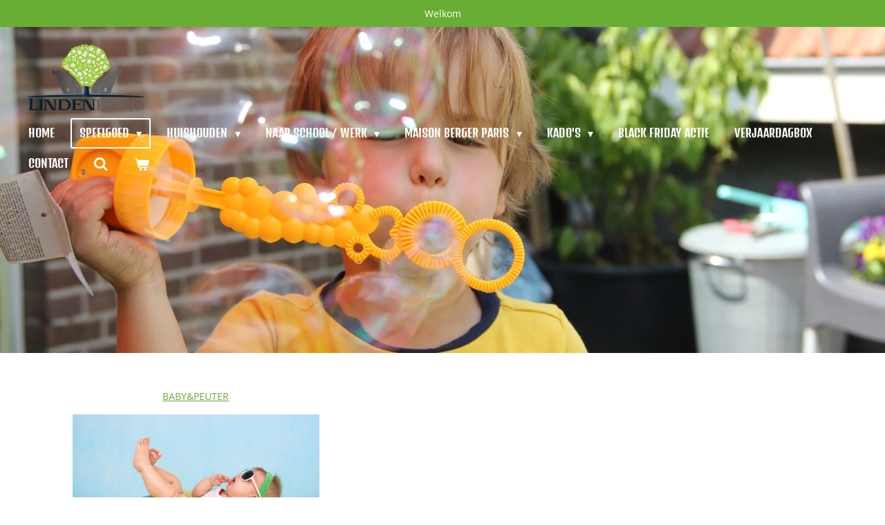

--- FILE ---
content_type: text/html; charset=UTF-8
request_url: https://www.speelgoeddalfsen.nl/speelgoed/kinderen
body_size: 31333
content:
<!DOCTYPE html>
<html lang="nl">
    <head>
        <meta http-equiv="Content-Type" content="text/html; charset=utf-8">
        <meta name="viewport" content="width=device-width, initial-scale=1.0, maximum-scale=5.0">
        <meta http-equiv="X-UA-Compatible" content="IE=edge">
        <link rel="canonical" href="https://www.speelgoeddalfsen.nl/speelgoed/kinderen">
        <link rel="sitemap" type="application/xml" href="https://www.speelgoeddalfsen.nl/sitemap.xml">
        <meta property="og:title" content="Kinderspeelgoed">
        <meta property="og:url" content="https://www.speelgoeddalfsen.nl/speelgoed/kinderen">
        <base href="https://www.speelgoeddalfsen.nl/">
        <meta name="description" property="og:description" content="De mooiste merken van spellen en speelgoed. Je raakt niet uitgekeken!">
                <script nonce="408921c28a641e6e3a434d2f5be82293">
            
            window.JOUWWEB = window.JOUWWEB || {};
            window.JOUWWEB.application = window.JOUWWEB.application || {};
            window.JOUWWEB.application = {"backends":[{"domain":"jouwweb.nl","freeDomain":"jouwweb.site"},{"domain":"webador.com","freeDomain":"webadorsite.com"},{"domain":"webador.de","freeDomain":"webadorsite.com"},{"domain":"webador.fr","freeDomain":"webadorsite.com"},{"domain":"webador.es","freeDomain":"webadorsite.com"},{"domain":"webador.it","freeDomain":"webadorsite.com"},{"domain":"jouwweb.be","freeDomain":"jouwweb.site"},{"domain":"webador.ie","freeDomain":"webadorsite.com"},{"domain":"webador.co.uk","freeDomain":"webadorsite.com"},{"domain":"webador.at","freeDomain":"webadorsite.com"},{"domain":"webador.be","freeDomain":"webadorsite.com"},{"domain":"webador.ch","freeDomain":"webadorsite.com"},{"domain":"webador.ch","freeDomain":"webadorsite.com"},{"domain":"webador.mx","freeDomain":"webadorsite.com"},{"domain":"webador.com","freeDomain":"webadorsite.com"},{"domain":"webador.dk","freeDomain":"webadorsite.com"},{"domain":"webador.se","freeDomain":"webadorsite.com"},{"domain":"webador.no","freeDomain":"webadorsite.com"},{"domain":"webador.fi","freeDomain":"webadorsite.com"},{"domain":"webador.ca","freeDomain":"webadorsite.com"},{"domain":"webador.ca","freeDomain":"webadorsite.com"},{"domain":"webador.pl","freeDomain":"webadorsite.com"},{"domain":"webador.com.au","freeDomain":"webadorsite.com"},{"domain":"webador.nz","freeDomain":"webadorsite.com"}],"editorLocale":"nl-NL","editorTimezone":"Europe\/Amsterdam","editorLanguage":"nl","analytics4TrackingId":"G-E6PZPGE4QM","analyticsDimensions":[],"backendDomain":"www.jouwweb.nl","backendShortDomain":"jouwweb.nl","backendKey":"jouwweb-nl","freeWebsiteDomain":"jouwweb.site","noSsl":false,"build":{"reference":"bdb0db9"},"linkHostnames":["www.jouwweb.nl","www.webador.com","www.webador.de","www.webador.fr","www.webador.es","www.webador.it","www.jouwweb.be","www.webador.ie","www.webador.co.uk","www.webador.at","www.webador.be","www.webador.ch","fr.webador.ch","www.webador.mx","es.webador.com","www.webador.dk","www.webador.se","www.webador.no","www.webador.fi","www.webador.ca","fr.webador.ca","www.webador.pl","www.webador.com.au","www.webador.nz"],"assetsUrl":"https:\/\/assets.jwwb.nl","loginUrl":"https:\/\/www.jouwweb.nl\/inloggen","publishUrl":"https:\/\/www.jouwweb.nl\/v2\/website\/1782584\/publish-proxy","adminUserOrIp":false,"pricing":{"plans":{"lite":{"amount":"700","currency":"EUR"},"pro":{"amount":"1200","currency":"EUR"},"business":{"amount":"2400","currency":"EUR"}},"yearlyDiscount":{"price":{"amount":"4800","currency":"EUR"},"ratio":0.17,"percent":"17%","discountPrice":{"amount":"4800","currency":"EUR"},"termPricePerMonth":{"amount":"2400","currency":"EUR"},"termPricePerYear":{"amount":"24000","currency":"EUR"}}},"hcUrl":{"add-product-variants":"https:\/\/help.jouwweb.nl\/hc\/nl\/articles\/28594307773201","basic-vs-advanced-shipping":"https:\/\/help.jouwweb.nl\/hc\/nl\/articles\/28594268794257","html-in-head":"https:\/\/help.jouwweb.nl\/hc\/nl\/articles\/28594336422545","link-domain-name":"https:\/\/help.jouwweb.nl\/hc\/nl\/articles\/28594325307409","optimize-for-mobile":"https:\/\/help.jouwweb.nl\/hc\/nl\/articles\/28594312927121","seo":"https:\/\/help.jouwweb.nl\/hc\/nl\/sections\/28507243966737","transfer-domain-name":"https:\/\/help.jouwweb.nl\/hc\/nl\/articles\/28594325232657","website-not-secure":"https:\/\/help.jouwweb.nl\/hc\/nl\/articles\/28594252935825"}};
            window.JOUWWEB.brand = {"type":"jouwweb","name":"JouwWeb","domain":"JouwWeb.nl","supportEmail":"support@jouwweb.nl"};
                    
                window.JOUWWEB = window.JOUWWEB || {};
                window.JOUWWEB.websiteRendering = {"locale":"nl-NL","timezone":"Europe\/Amsterdam","routes":{"api\/upload\/product-field":"\/_api\/upload\/product-field","checkout\/cart":"\/winkelwagen","payment":"\/bestelling-afronden\/:publicOrderId","payment\/forward":"\/bestelling-afronden\/:publicOrderId\/forward","public-order":"\/bestelling\/:publicOrderId","checkout\/authorize":"\/winkelwagen\/authorize\/:gateway","wishlist":"\/verlanglijst"}};
                                                    window.JOUWWEB.website = {"id":1782584,"locale":"nl-NL","enabled":true,"title":"Lindenburg Dalfsen","hasTitle":true,"roleOfLoggedInUser":null,"ownerLocale":"nl-NL","plan":"business","freeWebsiteDomain":"jouwweb.site","backendKey":"jouwweb-nl","currency":"EUR","defaultLocale":"nl-NL","url":"https:\/\/www.speelgoeddalfsen.nl\/","homepageSegmentId":6703126,"category":"webshop","isOffline":false,"isPublished":true,"locales":["nl-NL"],"allowed":{"ads":false,"credits":true,"externalLinks":true,"slideshow":true,"customDefaultSlideshow":true,"hostedAlbums":true,"moderators":true,"mailboxQuota":10,"statisticsVisitors":true,"statisticsDetailed":true,"statisticsMonths":-1,"favicon":true,"password":true,"freeDomains":0,"freeMailAccounts":1,"canUseLanguages":false,"fileUpload":true,"legacyFontSize":false,"webshop":true,"products":-1,"imageText":false,"search":true,"audioUpload":true,"videoUpload":5000,"allowDangerousForms":false,"allowHtmlCode":true,"mobileBar":true,"sidebar":true,"poll":false,"allowCustomForms":true,"allowBusinessListing":true,"allowCustomAnalytics":true,"allowAccountingLink":true,"digitalProducts":true,"sitemapElement":false},"mobileBar":{"enabled":true,"theme":"dark","email":{"active":true,"value":"lindenburgvof@gmail.com"},"location":{"active":true,"value":"Wilhelminastraat 2, Dalfsen"},"phone":{"active":true,"value":"+31529431408"},"whatsapp":{"active":false},"social":{"active":false,"network":"facebook"}},"webshop":{"enabled":true,"currency":"EUR","taxEnabled":true,"taxInclusive":true,"vatDisclaimerVisible":false,"orderNotice":"<p>Uw bestelling voor 11 uur geplaatst? Deze kunt u dezelfde middag ophalen tussen 14.00 en 16.00 uur*<br \/>\r\n<br \/>\r\nHeeft u gekozen voor bezorging dan word dit tussen 1-3 werkdagen geleverd.<br \/>\r\n <br \/>\r\nZondag zijn wij gesloten<br \/>\r\n*M.U.V. 31-12-2021 dan sluiten wij om 13:00 onze deur, tot volgend jaar!<\/p>","orderConfirmation":"<p>Hartelijk bedankt voor je bestelling! <br \/>\r\n<br \/>\r\nUw bestelling voor 11 uur geplaatst? Deze kunt u dezelfde middag ophalen tussen 14.00 en 16.00 uur*<br \/>\r\n<br \/>\r\n<br \/>\r\nHeeft u gekozen voor bezorging dan word dit tussen 1-3 werkdagen geleverd.<br \/>\r\n<br \/>\r\nZondag zijn wij gesloten<br \/>\r\n<br \/>\r\n*M.U.V 31-12-2021 dan sluiten wij om 13:00 uur onze deur, tot volgend jaar<\/p>","freeShipping":false,"freeShippingAmount":"0.00","shippingDisclaimerVisible":false,"pickupAllowed":true,"couponAllowed":false,"detailsPageAvailable":true,"socialMediaVisible":true,"termsPage":null,"termsPageUrl":null,"extraTerms":null,"pricingVisible":true,"orderButtonVisible":true,"shippingAdvanced":false,"shippingAdvancedBackEnd":false,"soldOutVisible":true,"backInStockNotificationEnabled":false,"canAddProducts":true,"nextOrderNumber":844,"allowedServicePoints":[],"sendcloudConfigured":false,"sendcloudFallbackPublicKey":"a3d50033a59b4a598f1d7ce7e72aafdf","taxExemptionAllowed":true,"invoiceComment":"Uw bestelling voor 11 uur geplaatst? Deze kunt u dezelfde dag ophalen. \nHeeft u gekozen voor bezorging dan word dit tussen 1-3 werkdagen geleverd.\n \nZondag zijn wij gesloten","emptyCartVisible":true,"minimumOrderPrice":null,"productNumbersEnabled":true,"wishlistEnabled":false,"hideTaxOnCart":false},"isTreatedAsWebshop":true};                            window.JOUWWEB.cart = {"products":[],"coupon":null,"shippingCountryCode":null,"shippingChoice":null,"breakdown":[]};                            window.JOUWWEB.scripts = ["website-rendering\/webshop","website-rendering\/slideshow"];                        window.parent.JOUWWEB.colorPalette = window.JOUWWEB.colorPalette;
        </script>
                <title>Kinderspeelgoed</title>
                                            <link href="https://primary.jwwb.nl/public/i/d/a/temp-flxttfffnvkjicutsdwj/touch-icon-iphone.png?bust=1610564611" rel="apple-touch-icon" sizes="60x60">                                                <link href="https://primary.jwwb.nl/public/i/d/a/temp-flxttfffnvkjicutsdwj/touch-icon-ipad.png?bust=1610564611" rel="apple-touch-icon" sizes="76x76">                                                <link href="https://primary.jwwb.nl/public/i/d/a/temp-flxttfffnvkjicutsdwj/touch-icon-iphone-retina.png?bust=1610564611" rel="apple-touch-icon" sizes="120x120">                                                <link href="https://primary.jwwb.nl/public/i/d/a/temp-flxttfffnvkjicutsdwj/touch-icon-ipad-retina.png?bust=1610564611" rel="apple-touch-icon" sizes="152x152">                                                <link href="https://primary.jwwb.nl/public/i/d/a/temp-flxttfffnvkjicutsdwj/favicon.png?bust=1610564611" rel="shortcut icon">                                                <link href="https://primary.jwwb.nl/public/i/d/a/temp-flxttfffnvkjicutsdwj/favicon.png?bust=1610564611" rel="icon">                                        <meta property="og:image" content="https&#x3A;&#x2F;&#x2F;primary.jwwb.nl&#x2F;unsplash&#x2F;AVGc87j_vNA.jpg&#x3F;enable-io&#x3D;true&amp;enable&#x3D;upscale&amp;fit&#x3D;bounds&amp;width&#x3D;1200">
                    <meta property="og:image" content="https&#x3A;&#x2F;&#x2F;primary.jwwb.nl&#x2F;unsplash&#x2F;o0Qqw21-0NI.jpg&#x3F;enable-io&#x3D;true&amp;enable&#x3D;upscale&amp;fit&#x3D;bounds&amp;width&#x3D;1200">
                    <meta property="og:image" content="https&#x3A;&#x2F;&#x2F;primary.jwwb.nl&#x2F;unsplash&#x2F;_zNgspEPHCI.jpg&#x3F;enable-io&#x3D;true&amp;enable&#x3D;upscale&amp;fit&#x3D;bounds&amp;width&#x3D;1200">
                    <meta property="og:image" content="https&#x3A;&#x2F;&#x2F;primary.jwwb.nl&#x2F;public&#x2F;i&#x2F;d&#x2F;a&#x2F;temp-flxttfffnvkjicutsdwj&#x2F;qx1808&#x2F;Lego-logo-300x227.jpg">
                    <meta property="og:image" content="https&#x3A;&#x2F;&#x2F;primary.jwwb.nl&#x2F;public&#x2F;i&#x2F;d&#x2F;a&#x2F;temp-flxttfffnvkjicutsdwj&#x2F;804k2g&#x2F;logo-vtech.png">
                    <meta property="og:image" content="https&#x3A;&#x2F;&#x2F;primary.jwwb.nl&#x2F;public&#x2F;i&#x2F;d&#x2F;a&#x2F;temp-flxttfffnvkjicutsdwj&#x2F;ruxh7q&#x2F;-BRAND-SFlogo_bd1_1.jpg">
                    <meta property="og:image" content="https&#x3A;&#x2F;&#x2F;primary.jwwb.nl&#x2F;public&#x2F;i&#x2F;d&#x2F;a&#x2F;temp-flxttfffnvkjicutsdwj&#x2F;pokemon.gif">
                    <meta property="og:image" content="https&#x3A;&#x2F;&#x2F;primary.jwwb.nl&#x2F;public&#x2F;i&#x2F;d&#x2F;a&#x2F;temp-flxttfffnvkjicutsdwj&#x2F;7f9zbg&#x2F;lol.png">
                    <meta property="og:image" content="https&#x3A;&#x2F;&#x2F;primary.jwwb.nl&#x2F;public&#x2F;i&#x2F;d&#x2F;a&#x2F;temp-flxttfffnvkjicutsdwj&#x2F;7z1lv5&#x2F;product-listing-topmodel.png">
                    <meta property="og:image" content="https&#x3A;&#x2F;&#x2F;primary.jwwb.nl&#x2F;public&#x2F;i&#x2F;d&#x2F;a&#x2F;temp-flxttfffnvkjicutsdwj&#x2F;qmc73j&#x2F;aquabeads.png">
                    <meta property="og:image" content="https&#x3A;&#x2F;&#x2F;primary.jwwb.nl&#x2F;public&#x2F;i&#x2F;d&#x2F;a&#x2F;temp-flxttfffnvkjicutsdwj&#x2F;swzckw&#x2F;habalogo-1.jpg">
                    <meta property="og:image" content="https&#x3A;&#x2F;&#x2F;primary.jwwb.nl&#x2F;public&#x2F;i&#x2F;d&#x2F;a&#x2F;temp-flxttfffnvkjicutsdwj&#x2F;6uq7bp&#x2F;Schleich_Logo_RGB_1024.png">
                    <meta property="og:image" content="https&#x3A;&#x2F;&#x2F;primary.jwwb.nl&#x2F;public&#x2F;i&#x2F;d&#x2F;a&#x2F;temp-flxttfffnvkjicutsdwj&#x2F;4y1a1e&#x2F;djeco.png">
                                    <meta name="twitter:card" content="summary_large_image">
                        <meta property="twitter:image" content="https&#x3A;&#x2F;&#x2F;primary.jwwb.nl&#x2F;unsplash&#x2F;AVGc87j_vNA.jpg&#x3F;enable-io&#x3D;true&amp;enable&#x3D;upscale&amp;fit&#x3D;bounds&amp;width&#x3D;1200">
                                                    <script src="https://plausible.io/js/script.manual.js" nonce="408921c28a641e6e3a434d2f5be82293" data-turbo-track="reload" defer data-domain="shard9.jouwweb.nl"></script>
<link rel="stylesheet" type="text/css" href="https://gfonts.jwwb.nl/css?display=fallback&amp;family=Open+Sans%3A400%2C700%2C400italic%2C700italic%7CDenk+One%3A400%2C700%2C400italic%2C700italic" nonce="408921c28a641e6e3a434d2f5be82293" data-turbo-track="dynamic">
<script src="https://assets.jwwb.nl/assets/build/website-rendering/nl-NL.js?bust=af8dcdef13a1895089e9" nonce="408921c28a641e6e3a434d2f5be82293" data-turbo-track="reload" defer></script>
<script src="https://assets.jwwb.nl/assets/website-rendering/runtime.cee983c75391f900fb05.js?bust=4ce5de21b577bc4120dd" nonce="408921c28a641e6e3a434d2f5be82293" data-turbo-track="reload" defer></script>
<script src="https://assets.jwwb.nl/assets/website-rendering/812.881ee67943804724d5af.js?bust=78ab7ad7d6392c42d317" nonce="408921c28a641e6e3a434d2f5be82293" data-turbo-track="reload" defer></script>
<script src="https://assets.jwwb.nl/assets/website-rendering/main.5cc2a9179e0462270809.js?bust=47fa63093185ee0400ae" nonce="408921c28a641e6e3a434d2f5be82293" data-turbo-track="reload" defer></script>
<link rel="preload" href="https://assets.jwwb.nl/assets/website-rendering/styles.c611799110a447e67981.css?bust=226f06dc4f39cd5a64cc" as="style">
<link rel="preload" href="https://assets.jwwb.nl/assets/website-rendering/fonts/icons-website-rendering/font/website-rendering.woff2?bust=bd2797014f9452dadc8e" as="font" crossorigin>
<link rel="preconnect" href="https://gfonts.jwwb.nl">
<link rel="stylesheet" type="text/css" href="https://assets.jwwb.nl/assets/website-rendering/styles.c611799110a447e67981.css?bust=226f06dc4f39cd5a64cc" nonce="408921c28a641e6e3a434d2f5be82293" data-turbo-track="dynamic">
<link rel="preconnect" href="https://assets.jwwb.nl">
<link rel="stylesheet" type="text/css" href="https://primary.jwwb.nl/public/i/d/a/temp-flxttfffnvkjicutsdwj/style.css?bust=1768824201" nonce="408921c28a641e6e3a434d2f5be82293" data-turbo-track="dynamic">    </head>
    <body
        id="top"
        class="jw-is-slideshow jw-header-is-image jw-is-segment-page jw-is-frontend jw-is-no-sidebar jw-is-messagebar jw-is-no-touch-device jw-is-no-mobile"
                                    data-jouwweb-page="6757627"
                                                data-jouwweb-segment-id="6757627"
                                                data-jouwweb-segment-type="page"
                                                data-template-threshold="960"
                                                data-template-name="concert-banner&#x7C;glow"
                            itemscope
        itemtype="https://schema.org/WebPage"
    >
                                    <meta itemprop="url" content="https://www.speelgoeddalfsen.nl/speelgoed/kinderen">
        <a href="#main-content" class="jw-skip-link">
            Ga direct naar de hoofdinhoud        </a>
        <div class="jw-background"></div>
        <div class="jw-body">
            <div class="jw-mobile-menu jw-mobile-is-logo js-mobile-menu">
            <button
            type="button"
            class="jw-mobile-menu__button jw-mobile-toggle"
            aria-label="Open / sluit menu"
        >
            <span class="jw-icon-burger"></span>
        </button>
        <div class="jw-mobile-header jw-mobile-header--image">
        <a            class="jw-mobile-header-content"
                            href="/"
                        >
                            <img class="jw-mobile-logo jw-mobile-logo--landscape" src="https://primary.jwwb.nl/public/i/d/a/temp-flxttfffnvkjicutsdwj/lvw4l6/logo-lindenburg-dalfsen.png?enable-io=true&amp;enable=upscale&amp;height=70" srcset="https://primary.jwwb.nl/public/i/d/a/temp-flxttfffnvkjicutsdwj/lvw4l6/logo-lindenburg-dalfsen.png?enable-io=true&amp;enable=upscale&amp;height=70 1x, https://primary.jwwb.nl/public/i/d/a/temp-flxttfffnvkjicutsdwj/lvw4l6/logo-lindenburg-dalfsen.png?enable-io=true&amp;enable=upscale&amp;height=140&amp;quality=70 2x" alt="Lindenburg Dalfsen" title="Lindenburg Dalfsen">                                </a>
    </div>

        <a
        href="/winkelwagen"
        class="jw-mobile-menu__button jw-mobile-header-cart"
        aria-label="Bekijk winkelwagen"
    >
        <span class="jw-icon-badge-wrapper">
            <span class="website-rendering-icon-basket" aria-hidden="true"></span>
            <span class="jw-icon-badge hidden" aria-hidden="true"></span>
        </span>
    </a>
    
    </div>
    <div class="jw-mobile-menu-search jw-mobile-menu-search--hidden">
        <form
            action="/zoeken"
            method="get"
            class="jw-mobile-menu-search__box"
        >
            <input
                type="text"
                name="q"
                value=""
                placeholder="Zoeken..."
                class="jw-mobile-menu-search__input"
                aria-label="Zoeken"
            >
            <button type="submit" class="jw-btn jw-btn--style-flat jw-mobile-menu-search__button" aria-label="Zoeken">
                <span class="website-rendering-icon-search" aria-hidden="true"></span>
            </button>
            <button type="button" class="jw-btn jw-btn--style-flat jw-mobile-menu-search__button js-cancel-search" aria-label="Zoekopdracht annuleren">
                <span class="website-rendering-icon-cancel" aria-hidden="true"></span>
            </button>
        </form>
    </div>
            <header class="header-wrap js-topbar-content-container js-fixed-header-container">
    <div class="message-bar message-bar--accent"><div class="message-bar__container"><p class="message-bar-text">Welkom</p></div></div>    <div class="header-wrap__inner">
        <div class="header">
            <div class="jw-header-logo">
            <div
    id="jw-header-image-container"
    class="jw-header jw-header-image jw-header-image-toggle"
    style="flex-basis: 169px; max-width: 169px; flex-shrink: 1;"
>
            <a href="/">
        <img id="jw-header-image" data-image-id="35578741" srcset="https://primary.jwwb.nl/public/i/d/a/temp-flxttfffnvkjicutsdwj/lvw4l6/logo-lindenburg-dalfsen.png?enable-io=true&amp;width=169 169w, https://primary.jwwb.nl/public/i/d/a/temp-flxttfffnvkjicutsdwj/lvw4l6/logo-lindenburg-dalfsen.png?enable-io=true&amp;width=300 300w" class="jw-header-image" title="Lindenburg Dalfsen" style="" sizes="169px" width="169" height="97" intrinsicsize="169.00 x 97.00" alt="Lindenburg Dalfsen">                </a>
    </div>
        <div
    class="jw-header jw-header-title-container jw-header-text jw-header-text-toggle"
    data-stylable="true"
>
    <a        id="jw-header-title"
        class="jw-header-title"
                    href="/"
            >
        <span style="display: inline-block; font-size: 27px;">Lindenburg Dalfsen</span>    </a>
</div>
</div>
        </div>
        <nav class="menu jw-menu-copy">
            <ul
    id="jw-menu"
    class="jw-menu jw-menu-horizontal"
            >
            <li
    class="jw-menu-item"
>
        <a        class="jw-menu-link"
        href="/"                                            data-page-link-id="6703126"
                            >
                <span class="">
            Home        </span>
            </a>
                </li>
            <li
    class="jw-menu-item jw-menu-has-submenu jw-menu-is-active"
>
        <a        class="jw-menu-link js-active-menu-item"
        href="/speelgoed"                                            data-page-link-id="6726852"
                            >
                <span class="">
            Speelgoed        </span>
                    <span class="jw-arrow jw-arrow-toplevel"></span>
            </a>
                    <ul
            class="jw-submenu"
                    >
                            <li
    class="jw-menu-item jw-menu-has-submenu"
>
        <a        class="jw-menu-link"
        href="/speelgoed/baby"                                            data-page-link-id="6757631"
                            >
                <span class="">
            Baby        </span>
                    <span class="jw-arrow"></span>
            </a>
                    <ul
            class="jw-submenu"
                    >
                            <li
    class="jw-menu-item"
>
        <a        class="jw-menu-link"
        href="/speelgoed/baby/badboekjes"                                            data-page-link-id="8396846"
                            >
                <span class="">
            Badboekjes        </span>
            </a>
                </li>
                            <li
    class="jw-menu-item"
>
        <a        class="jw-menu-link"
        href="/speelgoed/baby/baby-voelboekje"                                            data-page-link-id="19107563"
                            >
                <span class="">
            Baby Voelboekje        </span>
            </a>
                </li>
                            <li
    class="jw-menu-item"
>
        <a        class="jw-menu-link"
        href="/speelgoed/baby/dikkie-dik"                                            data-page-link-id="7439622"
                            >
                <span class="">
            Dikkie Dik        </span>
            </a>
                </li>
                            <li
    class="jw-menu-item jw-menu-has-submenu"
>
        <a        class="jw-menu-link"
        href="/speelgoed/baby/little-dutch"                                            data-page-link-id="6847865"
                            >
                <span class="">
            Little Dutch        </span>
                    <span class="jw-arrow"></span>
            </a>
                    <ul
            class="jw-submenu"
                    >
                            <li
    class="jw-menu-item"
>
        <a        class="jw-menu-link"
        href="/speelgoed/baby/little-dutch/little-farm"                                            data-page-link-id="16404729"
                            >
                <span class="">
            Little Farm        </span>
            </a>
                </li>
                            <li
    class="jw-menu-item"
>
        <a        class="jw-menu-link"
        href="/speelgoed/baby/little-dutch/little-dutch-fairy-garden"                                            data-page-link-id="23789920"
                            >
                <span class="">
            Little Dutch Fairy Garden        </span>
            </a>
                </li>
                            <li
    class="jw-menu-item"
>
        <a        class="jw-menu-link"
        href="/speelgoed/baby/little-dutch/little-dutch-forest-friends"                                            data-page-link-id="23789953"
                            >
                <span class="">
            Little Dutch Forest Friends        </span>
            </a>
                </li>
                            <li
    class="jw-menu-item"
>
        <a        class="jw-menu-link"
        href="/speelgoed/baby/little-dutch/little-dutch-letterslinger"                                            data-page-link-id="13031590"
                            >
                <span class="">
            Little Dutch Letterslinger        </span>
            </a>
                </li>
                            <li
    class="jw-menu-item"
>
        <a        class="jw-menu-link"
        href="/speelgoed/baby/little-dutch/little-dutch-servies"                                            data-page-link-id="12474940"
                            >
                <span class="">
            Little Dutch Servies        </span>
            </a>
                </li>
                            <li
    class="jw-menu-item"
>
        <a        class="jw-menu-link"
        href="/speelgoed/baby/little-dutch/little-dutch-tuin"                                            data-page-link-id="26744392"
                            >
                <span class="">
            Little-Dutch Tuin        </span>
            </a>
                </li>
                            <li
    class="jw-menu-item"
>
        <a        class="jw-menu-link"
        href="/speelgoed/baby/little-dutch/little-dutch-nijntje"                                            data-page-link-id="26979690"
                            >
                <span class="">
            Little Dutch NIJNTJE        </span>
            </a>
                </li>
                            <li
    class="jw-menu-item"
>
        <a        class="jw-menu-link"
        href="/speelgoed/baby/little-dutch/little-dutch-boekjes"                                            data-page-link-id="24537870"
                            >
                <span class="">
            Little Dutch Boekjes        </span>
            </a>
                </li>
                            <li
    class="jw-menu-item"
>
        <a        class="jw-menu-link"
        href="/speelgoed/baby/little-dutch/little-dutch-kerst"                                            data-page-link-id="25074589"
                            >
                <span class="">
            Little Dutch Kerst        </span>
            </a>
                </li>
                            <li
    class="jw-menu-item"
>
        <a        class="jw-menu-link"
        href="/speelgoed/baby/little-dutch/little-dutch-essentials"                                            data-page-link-id="30500387"
                            >
                <span class="">
            Little Dutch Essentials        </span>
            </a>
                </li>
                    </ul>
        </li>
                            <li
    class="jw-menu-item"
>
        <a        class="jw-menu-link"
        href="/speelgoed/baby/mijn-eerste-jaar"                                            data-page-link-id="7491435"
                            >
                <span class="">
            Mijn eerste jaar        </span>
            </a>
                </li>
                            <li
    class="jw-menu-item"
>
        <a        class="jw-menu-link"
        href="/speelgoed/baby/nijntje"                                            data-page-link-id="9212333"
                            >
                <span class="">
            Nijntje        </span>
            </a>
                </li>
                            <li
    class="jw-menu-item"
>
        <a        class="jw-menu-link"
        href="/speelgoed/baby/fien-teun"                                            data-page-link-id="24537949"
                            >
                <span class="">
            Fien &amp; Teun        </span>
            </a>
                </li>
                            <li
    class="jw-menu-item"
>
        <a        class="jw-menu-link"
        href="/speelgoed/baby/happy-horse-bambam"                                            data-page-link-id="6847887"
                            >
                <span class="">
            Happy Horse / BamBam        </span>
            </a>
                </li>
                            <li
    class="jw-menu-item"
>
        <a        class="jw-menu-link"
        href="/speelgoed/baby/sophie-de-giraf"                                            data-page-link-id="7492788"
                            >
                <span class="">
            Sophie de Giraf        </span>
            </a>
                </li>
                            <li
    class="jw-menu-item"
>
        <a        class="jw-menu-link"
        href="/speelgoed/baby/djeco"                                            data-page-link-id="6806861"
                            >
                <span class="">
            Djeco        </span>
            </a>
                </li>
                            <li
    class="jw-menu-item"
>
        <a        class="jw-menu-link"
        href="/speelgoed/baby/muziekdoosjes"                                            data-page-link-id="12475231"
                            >
                <span class="">
            Muziekdoosjes        </span>
            </a>
                </li>
                            <li
    class="jw-menu-item"
>
        <a        class="jw-menu-link"
        href="/speelgoed/baby/kinder-servies-bestek-1"                                            data-page-link-id="13746265"
                            >
                <span class="">
            Kinder Servies / Bestek        </span>
            </a>
                </li>
                    </ul>
        </li>
                            <li
    class="jw-menu-item jw-menu-has-submenu"
>
        <a        class="jw-menu-link"
        href="/speelgoed/peuter"                                            data-page-link-id="6829920"
                            >
                <span class="">
            Peuter        </span>
                    <span class="jw-arrow"></span>
            </a>
                    <ul
            class="jw-submenu"
                    >
                            <li
    class="jw-menu-item jw-menu-has-submenu"
>
        <a        class="jw-menu-link"
        href="/speelgoed/peuter/vtech"                                            data-page-link-id="6806831"
                            >
                <span class="">
            vtech        </span>
                    <span class="jw-arrow"></span>
            </a>
                    <ul
            class="jw-submenu"
                    >
                            <li
    class="jw-menu-item"
>
        <a        class="jw-menu-link"
        href="/speelgoed/peuter/vtech/vtech-toet-toet"                                            data-page-link-id="7341934"
                            >
                <span class="">
            Vtech Toet Toet        </span>
            </a>
                </li>
                            <li
    class="jw-menu-item"
>
        <a        class="jw-menu-link"
        href="/speelgoed/peuter/vtech/vtech-zoef-zoef"                                            data-page-link-id="7341913"
                            >
                <span class="">
            vtech Zoef Zoef        </span>
            </a>
                </li>
                    </ul>
        </li>
                            <li
    class="jw-menu-item"
>
        <a        class="jw-menu-link"
        href="/speelgoed/peuter/paw-patrol"                                            data-page-link-id="6848080"
                            >
                <span class="">
            Paw Patrol        </span>
            </a>
                </li>
                            <li
    class="jw-menu-item"
>
        <a        class="jw-menu-link"
        href="/speelgoed/peuter/brandweerman-sam"                                            data-page-link-id="8383456"
                            >
                <span class="">
            Brandweerman Sam        </span>
            </a>
                </li>
                            <li
    class="jw-menu-item"
>
        <a        class="jw-menu-link"
        href="/speelgoed/peuter/klorofil"                                            data-page-link-id="23721950"
                            >
                <span class="">
            Klorofil        </span>
            </a>
                </li>
                            <li
    class="jw-menu-item"
>
        <a        class="jw-menu-link"
        href="/speelgoed/peuter/lego-duplo-1"                                            data-page-link-id="6848121"
                            >
                <span class="">
            Lego Duplo        </span>
            </a>
                </li>
                            <li
    class="jw-menu-item"
>
        <a        class="jw-menu-link"
        href="/speelgoed/peuter/little-dutch-peuter"                                            data-page-link-id="7139107"
                            >
                <span class="">
            Little Dutch Peuter        </span>
            </a>
                </li>
                            <li
    class="jw-menu-item"
>
        <a        class="jw-menu-link"
        href="/speelgoed/peuter/haba"                                            data-page-link-id="6810587"
                            >
                <span class="">
            Haba        </span>
            </a>
                </li>
                            <li
    class="jw-menu-item"
>
        <a        class="jw-menu-link"
        href="/speelgoed/peuter/djeco-muziekinstrumenten"                                            data-page-link-id="13506681"
                            >
                <span class="">
            Djeco Muziekinstrumenten        </span>
            </a>
                </li>
                            <li
    class="jw-menu-item"
>
        <a        class="jw-menu-link"
        href="/speelgoed/peuter/picasso-tiles"                                            data-page-link-id="24999029"
                            >
                <span class="">
            PICASSO Tiles        </span>
            </a>
                </li>
                            <li
    class="jw-menu-item"
>
        <a        class="jw-menu-link"
        href="/speelgoed/peuter/badspeelgoed"                                            data-page-link-id="31394335"
                            >
                <span class="">
            Badspeelgoed        </span>
            </a>
                </li>
                    </ul>
        </li>
                            <li
    class="jw-menu-item jw-menu-has-submenu"
>
        <a        class="jw-menu-link"
        href="/speelgoed/baby-peuter-boeken-1"                                            data-page-link-id="6956183"
                            >
                <span class="">
            Baby / peuter boeken        </span>
                    <span class="jw-arrow"></span>
            </a>
                    <ul
            class="jw-submenu"
                    >
                            <li
    class="jw-menu-item"
>
        <a        class="jw-menu-link"
        href="/speelgoed/baby-peuter-boeken-1/flappenboek"                                            data-page-link-id="19107602"
                            >
                <span class="">
            Flappenboek        </span>
            </a>
                </li>
                            <li
    class="jw-menu-item"
>
        <a        class="jw-menu-link"
        href="/speelgoed/baby-peuter-boeken-1/bobbi"                                            data-page-link-id="30519614"
                            >
                <span class="">
            Bobbi        </span>
            </a>
                </li>
                            <li
    class="jw-menu-item"
>
        <a        class="jw-menu-link"
        href="/speelgoed/baby-peuter-boeken-1/fien-en-teun"                                            data-page-link-id="19107334"
                            >
                <span class="">
            Fien en Teun        </span>
            </a>
                </li>
                            <li
    class="jw-menu-item"
>
        <a        class="jw-menu-link"
        href="/speelgoed/baby-peuter-boeken-1/raad-eens-hoeveel-ik-van-je-hou"                                            data-page-link-id="8801592"
                            >
                <span class="">
            Raad eens hoeveel ik van je hou        </span>
            </a>
                </li>
                            <li
    class="jw-menu-item"
>
        <a        class="jw-menu-link"
        href="/speelgoed/baby-peuter-boeken-1/pieter-konijn"                                            data-page-link-id="25073354"
                            >
                <span class="">
            Pieter Konijn        </span>
            </a>
                </li>
                            <li
    class="jw-menu-item"
>
        <a        class="jw-menu-link"
        href="/speelgoed/baby-peuter-boeken-1/boeken-rupsje-nooitgenoeg"                                            data-page-link-id="8801710"
                            >
                <span class="">
            Boeken Rupsje Nooitgenoeg        </span>
            </a>
                </li>
                            <li
    class="jw-menu-item"
>
        <a        class="jw-menu-link"
        href="/speelgoed/baby-peuter-boeken-1/boeken-dikkie-dik"                                            data-page-link-id="8801581"
                            >
                <span class="">
            Boeken Dikkie Dik        </span>
            </a>
                </li>
                            <li
    class="jw-menu-item"
>
        <a        class="jw-menu-link"
        href="/speelgoed/baby-peuter-boeken-1/boeken-kikker"                                            data-page-link-id="8801654"
                            >
                <span class="">
            Boeken Kikker        </span>
            </a>
                </li>
                            <li
    class="jw-menu-item"
>
        <a        class="jw-menu-link"
        href="/speelgoed/baby-peuter-boeken-1/geluidenboekjes"                                            data-page-link-id="8801620"
                            >
                <span class="">
            GeluidenBoekjes        </span>
            </a>
                </li>
                            <li
    class="jw-menu-item"
>
        <a        class="jw-menu-link"
        href="/speelgoed/baby-peuter-boeken-1/kijk-en-zoekboek"                                            data-page-link-id="8801686"
                            >
                <span class="">
            kijk -en zoekboek        </span>
            </a>
                </li>
                            <li
    class="jw-menu-item"
>
        <a        class="jw-menu-link"
        href="/speelgoed/baby-peuter-boeken-1/gouden-boekjes"                                            data-page-link-id="6847935"
                            >
                <span class="">
            Gouden Boekjes        </span>
            </a>
                </li>
                            <li
    class="jw-menu-item"
>
        <a        class="jw-menu-link"
        href="/speelgoed/baby-peuter-boeken-1/zaklampboek"                                            data-page-link-id="8801780"
                            >
                <span class="">
            Zaklampboek        </span>
            </a>
                </li>
                            <li
    class="jw-menu-item"
>
        <a        class="jw-menu-link"
        href="/speelgoed/baby-peuter-boeken-1/nijntje-1"                                            data-page-link-id="9551532"
                            >
                <span class="">
            Nijntje        </span>
            </a>
                </li>
                            <li
    class="jw-menu-item"
>
        <a        class="jw-menu-link"
        href="/speelgoed/baby-peuter-boeken-1/anansi-de-spin"                                            data-page-link-id="30386964"
                            >
                <span class="">
            Anansi de Spin        </span>
            </a>
                </li>
                            <li
    class="jw-menu-item"
>
        <a        class="jw-menu-link"
        href="/speelgoed/baby-peuter-boeken-1/bedtijd-verhalen"                                            data-page-link-id="30394171"
                            >
                <span class="">
            bedtijd verhalen        </span>
            </a>
                </li>
                            <li
    class="jw-menu-item"
>
        <a        class="jw-menu-link"
        href="/speelgoed/baby-peuter-boeken-1/boer-boris"                                            data-page-link-id="11637350"
                            >
                <span class="">
            Boer Boris        </span>
            </a>
                </li>
                            <li
    class="jw-menu-item"
>
        <a        class="jw-menu-link"
        href="/speelgoed/baby-peuter-boeken-1/kerstboekjes"                                            data-page-link-id="31549794"
                            >
                <span class="">
            Kerstboekjes        </span>
            </a>
                </li>
                    </ul>
        </li>
                            <li
    class="jw-menu-item jw-menu-has-submenu"
>
        <a        class="jw-menu-link"
        href="/speelgoed/boeken"                                            data-page-link-id="6761585"
                            >
                <span class="">
            Boeken        </span>
                    <span class="jw-arrow"></span>
            </a>
                    <ul
            class="jw-submenu"
                    >
                            <li
    class="jw-menu-item"
>
        <a        class="jw-menu-link"
        href="/speelgoed/boeken/beginnend-avi-lezen"                                            data-page-link-id="19220718"
                            >
                <span class="">
            Beginnend / Avi Lezen        </span>
            </a>
                </li>
                            <li
    class="jw-menu-item"
>
        <a        class="jw-menu-link"
        href="/speelgoed/boeken/tijgerlezen"                                            data-page-link-id="23339473"
                            >
                <span class="">
            Tijgerlezen        </span>
            </a>
                </li>
                            <li
    class="jw-menu-item"
>
        <a        class="jw-menu-link"
        href="/speelgoed/boeken/de-zoete-zusjes-paco"                                            data-page-link-id="8802009"
                            >
                <span class="">
            De Zoete Zusjes / Paco        </span>
            </a>
                </li>
                            <li
    class="jw-menu-item"
>
        <a        class="jw-menu-link"
        href="/speelgoed/boeken/de-waanzinnige-boomhut"                                            data-page-link-id="8801964"
                            >
                <span class="">
            De Waanzinnige Boomhut        </span>
            </a>
                </li>
                            <li
    class="jw-menu-item"
>
        <a        class="jw-menu-link"
        href="/speelgoed/boeken/het-leven-van-een-loser"                                            data-page-link-id="8802016"
                            >
                <span class="">
            Het Leven van een Loser        </span>
            </a>
                </li>
                            <li
    class="jw-menu-item"
>
        <a        class="jw-menu-link"
        href="/speelgoed/boeken/tom-groot"                                            data-page-link-id="8802049"
                            >
                <span class="">
            Tom Groot        </span>
            </a>
                </li>
                            <li
    class="jw-menu-item"
>
        <a        class="jw-menu-link"
        href="/speelgoed/boeken/dagboek-van-een-muts"                                            data-page-link-id="8802028"
                            >
                <span class="">
            Dagboek van een Muts        </span>
            </a>
                </li>
                            <li
    class="jw-menu-item"
>
        <a        class="jw-menu-link"
        href="/speelgoed/boeken/roald-dahl"                                            data-page-link-id="8802042"
                            >
                <span class="">
            Roald Dahl        </span>
            </a>
                </li>
                            <li
    class="jw-menu-item"
>
        <a        class="jw-menu-link"
        href="/speelgoed/boeken/heksje-lilly"                                            data-page-link-id="8802074"
                            >
                <span class="">
            Heksje Lilly        </span>
            </a>
                </li>
                            <li
    class="jw-menu-item"
>
        <a        class="jw-menu-link"
        href="/speelgoed/boeken/pony-verhalen"                                            data-page-link-id="8802131"
                            >
                <span class="">
            Pony Verhalen        </span>
            </a>
                </li>
                            <li
    class="jw-menu-item"
>
        <a        class="jw-menu-link"
        href="/speelgoed/boeken/mees-kees"                                            data-page-link-id="30231782"
                            >
                <span class="">
            Mees Kees        </span>
            </a>
                </li>
                            <li
    class="jw-menu-item"
>
        <a        class="jw-menu-link"
        href="/speelgoed/boeken/koen-kampioen"                                            data-page-link-id="8802174"
                            >
                <span class="">
            Koen Kampioen        </span>
            </a>
                </li>
                            <li
    class="jw-menu-item"
>
        <a        class="jw-menu-link"
        href="/speelgoed/boeken/dolfje-weerwolfje"                                            data-page-link-id="30231702"
                            >
                <span class="">
            Dolfje weerwolfje        </span>
            </a>
                </li>
                            <li
    class="jw-menu-item"
>
        <a        class="jw-menu-link"
        href="/speelgoed/boeken/de-magische-apotheek"                                            data-page-link-id="19226646"
                            >
                <span class="">
            De Magische Apotheek        </span>
            </a>
                </li>
                            <li
    class="jw-menu-item"
>
        <a        class="jw-menu-link"
        href="/speelgoed/boeken/gezinnig-slaapklets"                                            data-page-link-id="20453648"
                            >
                <span class="">
            Gezinnig / Slaapklets        </span>
            </a>
                </li>
                            <li
    class="jw-menu-item"
>
        <a        class="jw-menu-link"
        href="/speelgoed/boeken/ministerie-van-oplossingen"                                            data-page-link-id="30233890"
                            >
                <span class="">
            Ministerie van Oplossingen        </span>
            </a>
                </li>
                            <li
    class="jw-menu-item"
>
        <a        class="jw-menu-link"
        href="/speelgoed/boeken/vriendenboekjes"                                            data-page-link-id="6929251"
                            >
                <span class="">
            Vriendenboekjes        </span>
            </a>
                </li>
                            <li
    class="jw-menu-item"
>
        <a        class="jw-menu-link"
        href="/speelgoed/boeken/dagboek"                                            data-page-link-id="6929572"
                            >
                <span class="">
            Dagboek        </span>
            </a>
                </li>
                            <li
    class="jw-menu-item"
>
        <a        class="jw-menu-link"
        href="/speelgoed/boeken/moppenboek"                                            data-page-link-id="17502965"
                            >
                <span class="">
            Moppenboek        </span>
            </a>
                </li>
                    </ul>
        </li>
                            <li
    class="jw-menu-item jw-menu-has-submenu"
>
        <a        class="jw-menu-link"
        href="/speelgoed/lego"                                            data-page-link-id="6806750"
                            >
                <span class="">
            Lego        </span>
                    <span class="jw-arrow"></span>
            </a>
                    <ul
            class="jw-submenu"
                    >
                            <li
    class="jw-menu-item"
>
        <a        class="jw-menu-link"
        href="/speelgoed/lego/lego-duplo"                                            data-page-link-id="6806788"
                            >
                <span class="">
            Lego Duplo        </span>
            </a>
                </li>
                            <li
    class="jw-menu-item"
>
        <a        class="jw-menu-link"
        href="/speelgoed/lego/lego-art"                                            data-page-link-id="31635731"
                            >
                <span class="">
            Lego Art        </span>
            </a>
                </li>
                            <li
    class="jw-menu-item"
>
        <a        class="jw-menu-link"
        href="/speelgoed/lego/lego-animal-crossing"                                            data-page-link-id="31653741"
                            >
                <span class="">
            Lego Animal Crossing        </span>
            </a>
                </li>
                            <li
    class="jw-menu-item"
>
        <a        class="jw-menu-link"
        href="/speelgoed/lego/lego-avatar"                                            data-page-link-id="16267281"
                            >
                <span class="">
            Lego Avatar        </span>
            </a>
                </li>
                            <li
    class="jw-menu-item"
>
        <a        class="jw-menu-link"
        href="/speelgoed/lego/lego-batman"                                            data-page-link-id="31653881"
                            >
                <span class="">
            Lego Batman        </span>
            </a>
                </li>
                            <li
    class="jw-menu-item"
>
        <a        class="jw-menu-link"
        href="/speelgoed/lego/lego-botanicals"                                            data-page-link-id="30316639"
                            >
                <span class="">
            Lego Botanicals        </span>
            </a>
                </li>
                            <li
    class="jw-menu-item"
>
        <a        class="jw-menu-link"
        href="/speelgoed/lego/lego-city"                                            data-page-link-id="6806793"
                            >
                <span class="">
            Lego City        </span>
            </a>
                </li>
                            <li
    class="jw-menu-item"
>
        <a        class="jw-menu-link"
        href="/speelgoed/lego/lego-classic"                                            data-page-link-id="6806783"
                            >
                <span class="">
            Lego Classic        </span>
            </a>
                </li>
                            <li
    class="jw-menu-item"
>
        <a        class="jw-menu-link"
        href="/speelgoed/lego/lego-creator"                                            data-page-link-id="6806819"
                            >
                <span class="">
            Lego Creator        </span>
            </a>
                </li>
                            <li
    class="jw-menu-item"
>
        <a        class="jw-menu-link"
        href="/speelgoed/lego/lego-disney"                                            data-page-link-id="31653628"
                            >
                <span class="">
            Lego Disney        </span>
            </a>
                </li>
                            <li
    class="jw-menu-item"
>
        <a        class="jw-menu-link"
        href="/speelgoed/lego/lego-dreamzzz"                                            data-page-link-id="31653666"
                            >
                <span class="">
            Lego Dreamzzz        </span>
            </a>
                </li>
                            <li
    class="jw-menu-item"
>
        <a        class="jw-menu-link"
        href="/speelgoed/lego/lego-f1"                                            data-page-link-id="30310533"
                            >
                <span class="">
            Lego F1        </span>
            </a>
                </li>
                            <li
    class="jw-menu-item"
>
        <a        class="jw-menu-link"
        href="/speelgoed/lego/lego-friends"                                            data-page-link-id="6806792"
                            >
                <span class="">
            Lego Friends        </span>
            </a>
                </li>
                            <li
    class="jw-menu-item"
>
        <a        class="jw-menu-link"
        href="/speelgoed/lego/lego-gabby-s-dollhouse"                                            data-page-link-id="31653536"
                            >
                <span class="">
            Lego Gabby´s Dollhouse        </span>
            </a>
                </li>
                            <li
    class="jw-menu-item"
>
        <a        class="jw-menu-link"
        href="/speelgoed/lego/lego-harry-potter"                                            data-page-link-id="11636309"
                            >
                <span class="">
            Lego Harry Potter        </span>
            </a>
                </li>
                            <li
    class="jw-menu-item"
>
        <a        class="jw-menu-link"
        href="/speelgoed/lego/lego-icons"                                            data-page-link-id="24088112"
                            >
                <span class="">
            Lego Icons        </span>
            </a>
                </li>
                            <li
    class="jw-menu-item"
>
        <a        class="jw-menu-link"
        href="/speelgoed/lego/lego-iconic"                                            data-page-link-id="24088636"
                            >
                <span class="">
            Lego Iconic        </span>
            </a>
                </li>
                            <li
    class="jw-menu-item"
>
        <a        class="jw-menu-link"
        href="/speelgoed/lego/lego-marvel"                                            data-page-link-id="11921191"
                            >
                <span class="">
            Lego Marvel        </span>
            </a>
                </li>
                            <li
    class="jw-menu-item"
>
        <a        class="jw-menu-link"
        href="/speelgoed/lego/lego-minecraft"                                            data-page-link-id="10003706"
                            >
                <span class="">
            Lego Minecraft        </span>
            </a>
                </li>
                            <li
    class="jw-menu-item"
>
        <a        class="jw-menu-link"
        href="/speelgoed/lego/lego-ninjago"                                            data-page-link-id="6847829"
                            >
                <span class="">
            Lego Ninjago        </span>
            </a>
                </li>
                            <li
    class="jw-menu-item"
>
        <a        class="jw-menu-link"
        href="/speelgoed/lego/lego-speed"                                            data-page-link-id="7130446"
                            >
                <span class="">
            Lego Speed        </span>
            </a>
                </li>
                            <li
    class="jw-menu-item"
>
        <a        class="jw-menu-link"
        href="/speelgoed/lego/lego-super-mario"                                            data-page-link-id="8389974"
                            >
                <span class="">
            Lego Super Mario        </span>
            </a>
                </li>
                            <li
    class="jw-menu-item"
>
        <a        class="jw-menu-link"
        href="/speelgoed/lego/lego-star-wars"                                            data-page-link-id="10012109"
                            >
                <span class="">
            Lego Star Wars        </span>
            </a>
                </li>
                            <li
    class="jw-menu-item"
>
        <a        class="jw-menu-link"
        href="/speelgoed/lego/lego-sonic"                                            data-page-link-id="31653805"
                            >
                <span class="">
            Lego Sonic        </span>
            </a>
                </li>
                            <li
    class="jw-menu-item"
>
        <a        class="jw-menu-link"
        href="/speelgoed/lego/lego-technic"                                            data-page-link-id="6806791"
                            >
                <span class="">
            Lego Technic        </span>
            </a>
                </li>
                            <li
    class="jw-menu-item"
>
        <a        class="jw-menu-link"
        href="/speelgoed/lego/lego-diverse-1"                                            data-page-link-id="11921169"
                            >
                <span class="">
            Lego Diverse        </span>
            </a>
                </li>
                            <li
    class="jw-menu-item"
>
        <a        class="jw-menu-link"
        href="/speelgoed/lego/lego-adventskalender"                                            data-page-link-id="30656838"
                            >
                <span class="">
            Lego Adventskalender        </span>
            </a>
                </li>
                    </ul>
        </li>
                            <li
    class="jw-menu-item jw-menu-has-submenu"
>
        <a        class="jw-menu-link"
        href="/speelgoed/cadeautjes-t-m-10-00"                                            data-page-link-id="7142393"
                            >
                <span class="">
            Cadeautjes t/m 10,00        </span>
                    <span class="jw-arrow"></span>
            </a>
                    <ul
            class="jw-submenu"
                    >
                            <li
    class="jw-menu-item"
>
        <a        class="jw-menu-link"
        href="/speelgoed/cadeautjes-t-m-10-00/putty-slime-squeeze"                                            data-page-link-id="11039908"
                            >
                <span class="">
            Putty / Slime / Squeeze        </span>
            </a>
                </li>
                            <li
    class="jw-menu-item"
>
        <a        class="jw-menu-link"
        href="/speelgoed/cadeautjes-t-m-10-00/stickers-raamstickers"                                            data-page-link-id="30459516"
                            >
                <span class="">
            Stickers - Raamstickers        </span>
            </a>
                </li>
                    </ul>
        </li>
                            <li
    class="jw-menu-item"
>
        <a        class="jw-menu-link"
        href="/speelgoed/djeco-kinder-paraplu-s"                                            data-page-link-id="7025734"
                            >
                <span class="">
            Djeco Kinder Paraplu&#039;s        </span>
            </a>
                </li>
                            <li
    class="jw-menu-item jw-menu-has-submenu jw-menu-is-active"
>
        <a        class="jw-menu-link js-active-menu-item"
        href="/speelgoed/kinderen"                                            data-page-link-id="6757627"
                            >
                <span class="">
            Kinderen        </span>
                    <span class="jw-arrow"></span>
            </a>
                    <ul
            class="jw-submenu"
                    >
                            <li
    class="jw-menu-item jw-menu-has-submenu"
>
        <a        class="jw-menu-link"
        href="/speelgoed/kinderen/meisjes"                                            data-page-link-id="6848250"
                            >
                <span class="">
            MEISJES        </span>
                    <span class="jw-arrow"></span>
            </a>
                    <ul
            class="jw-submenu"
                    >
                            <li
    class="jw-menu-item"
>
        <a        class="jw-menu-link"
        href="/speelgoed/kinderen/meisjes/topmodel"                                            data-page-link-id="6806867"
                            >
                <span class="">
            TOPModel        </span>
            </a>
                </li>
                            <li
    class="jw-menu-item"
>
        <a        class="jw-menu-link"
        href="/speelgoed/kinderen/meisjes/topmodel-beauty-and-me"                                            data-page-link-id="13646459"
                            >
                <span class="">
            TOPModel BEAUTY and ME        </span>
            </a>
                </li>
                            <li
    class="jw-menu-item"
>
        <a        class="jw-menu-link"
        href="/speelgoed/kinderen/meisjes/miss-melody"                                            data-page-link-id="7529035"
                            >
                <span class="">
            Miss Melody        </span>
            </a>
                </li>
                            <li
    class="jw-menu-item"
>
        <a        class="jw-menu-link"
        href="/speelgoed/kinderen/meisjes/ylvi-princess-mimi"                                            data-page-link-id="12565794"
                            >
                <span class="">
            Ylvi/ Princess Mimi        </span>
            </a>
                </li>
                            <li
    class="jw-menu-item"
>
        <a        class="jw-menu-link"
        href="/speelgoed/kinderen/meisjes/l-o-l"                                            data-page-link-id="6806850"
                            >
                <span class="">
            L.O.L        </span>
            </a>
                </li>
                            <li
    class="jw-menu-item"
>
        <a        class="jw-menu-link"
        href="/speelgoed/kinderen/meisjes/djeco-muziek-sieradendoosje"                                            data-page-link-id="11639050"
                            >
                <span class="">
            Djeco Muziek / Sieradendoosje        </span>
            </a>
                </li>
                            <li
    class="jw-menu-item"
>
        <a        class="jw-menu-link"
        href="/speelgoed/kinderen/meisjes/prinses"                                            data-page-link-id="10866159"
                            >
                <span class="">
            Prinses        </span>
            </a>
                </li>
                            <li
    class="jw-menu-item"
>
        <a        class="jw-menu-link"
        href="/speelgoed/kinderen/meisjes/make-up-verzorging"                                            data-page-link-id="8590541"
                            >
                <span class="">
            Make-up / Verzorging        </span>
            </a>
                </li>
                            <li
    class="jw-menu-item"
>
        <a        class="jw-menu-link"
        href="/speelgoed/kinderen/meisjes/sylvanian-families"                                            data-page-link-id="6806845"
                            >
                <span class="">
            sylvanian families        </span>
            </a>
                </li>
                            <li
    class="jw-menu-item"
>
        <a        class="jw-menu-link"
        href="/speelgoed/kinderen/meisjes/schleich"                                            data-page-link-id="6806847"
                            >
                <span class="">
            schleich        </span>
            </a>
                </li>
                            <li
    class="jw-menu-item jw-menu-has-submenu"
>
        <a        class="jw-menu-link"
        href="/speelgoed/kinderen/meisjes/poppen"                                            data-page-link-id="6848769"
                            >
                <span class="">
            Poppen        </span>
                    <span class="jw-arrow"></span>
            </a>
                    <ul
            class="jw-submenu"
                    >
                            <li
    class="jw-menu-item"
>
        <a        class="jw-menu-link"
        href="/speelgoed/kinderen/meisjes/poppen/poppenaccesoires"                                            data-page-link-id="8851073"
                            >
                <span class="">
            Poppenaccesoires        </span>
            </a>
                </li>
                            <li
    class="jw-menu-item"
>
        <a        class="jw-menu-link"
        href="/speelgoed/kinderen/meisjes/poppen/rubens-barn-poppen"                                            data-page-link-id="7283157"
                            >
                <span class="">
            Rubens Barn Poppen        </span>
            </a>
                </li>
                    </ul>
        </li>
                            <li
    class="jw-menu-item"
>
        <a        class="jw-menu-link"
        href="/speelgoed/kinderen/meisjes/unicorn-academy-barbie"                                            data-page-link-id="7230091"
                            >
                <span class="">
            Unicorn Academy - Barbie        </span>
            </a>
                </li>
                            <li
    class="jw-menu-item"
>
        <a        class="jw-menu-link"
        href="/speelgoed/kinderen/meisjes/monchhichi-bebbichhini"                                            data-page-link-id="7275618"
                            >
                <span class="">
            Monchhichi &amp; Bebbichhini        </span>
            </a>
                </li>
                            <li
    class="jw-menu-item"
>
        <a        class="jw-menu-link"
        href="/speelgoed/kinderen/meisjes/speelkeuken"                                            data-page-link-id="7384455"
                            >
                <span class="">
            Speelkeuken        </span>
            </a>
                </li>
                            <li
    class="jw-menu-item"
>
        <a        class="jw-menu-link"
        href="/speelgoed/kinderen/meisjes/poppenhuis"                                            data-page-link-id="31394280"
                            >
                <span class="">
            Poppenhuis        </span>
            </a>
                </li>
                            <li
    class="jw-menu-item jw-menu-has-submenu"
>
        <a        class="jw-menu-link"
        href="/speelgoed/kinderen/meisjes/ty-teeny-puffies"                                            data-page-link-id="11021117"
                            >
                <span class="">
            TY TEENY PUFFIES        </span>
                    <span class="jw-arrow"></span>
            </a>
                    <ul
            class="jw-submenu"
                    >
                            <li
    class="jw-menu-item"
>
        <a        class="jw-menu-link"
        href="/speelgoed/kinderen/meisjes/ty-teeny-puffies/ty-beanie-clips-sleutelhanger"                                            data-page-link-id="16245358"
                            >
                <span class="">
            TY BEANIE CLIPS Sleutelhanger        </span>
            </a>
                </li>
                            <li
    class="jw-menu-item"
>
        <a        class="jw-menu-link"
        href="/speelgoed/kinderen/meisjes/ty-teeny-puffies/ty-bouncy"                                            data-page-link-id="30664381"
                            >
                <span class="">
            Ty Bouncy        </span>
            </a>
                </li>
                            <li
    class="jw-menu-item"
>
        <a        class="jw-menu-link"
        href="/speelgoed/kinderen/meisjes/ty-teeny-puffies/ty-beanie-boo-s"                                            data-page-link-id="16245215"
                            >
                <span class="">
            TY BEANIE BOO&#039;S        </span>
            </a>
                </li>
                            <li
    class="jw-menu-item"
>
        <a        class="jw-menu-link"
        href="/speelgoed/kinderen/meisjes/ty-teeny-puffies/ty-beanie-babies-bellies-1"                                            data-page-link-id="16245312"
                            >
                <span class="">
            TY BEANIE BABIES BELLIES        </span>
            </a>
                </li>
                    </ul>
        </li>
                            <li
    class="jw-menu-item"
>
        <a        class="jw-menu-link"
        href="/speelgoed/kinderen/meisjes/paardenliefhebbers"                                            data-page-link-id="26227178"
                            >
                <span class="">
            Paardenliefhebbers        </span>
            </a>
                </li>
                            <li
    class="jw-menu-item"
>
        <a        class="jw-menu-link"
        href="/speelgoed/kinderen/meisjes/pluche"                                            data-page-link-id="31632005"
                            >
                <span class="">
            Pluche        </span>
            </a>
                </li>
                    </ul>
        </li>
                            <li
    class="jw-menu-item jw-menu-has-submenu"
>
        <a        class="jw-menu-link"
        href="/speelgoed/kinderen/jongens"                                            data-page-link-id="6848248"
                            >
                <span class="">
            JONGENS        </span>
                    <span class="jw-arrow"></span>
            </a>
                    <ul
            class="jw-submenu"
                    >
                            <li
    class="jw-menu-item"
>
        <a        class="jw-menu-link"
        href="/speelgoed/kinderen/jongens/pokemon"                                            data-page-link-id="6810667"
                            >
                <span class="">
            Pokémon        </span>
            </a>
                </li>
                            <li
    class="jw-menu-item jw-menu-has-submenu"
>
        <a        class="jw-menu-link"
        href="/speelgoed/kinderen/jongens/auto-s-tractor"                                            data-page-link-id="6848336"
                            >
                <span class="">
            AUTO&#039;S &amp; TRACTOR        </span>
                    <span class="jw-arrow"></span>
            </a>
                    <ul
            class="jw-submenu"
                    >
                            <li
    class="jw-menu-item"
>
        <a        class="jw-menu-link"
        href="/speelgoed/kinderen/jongens/auto-s-tractor/paw-patrol-1"                                            data-page-link-id="18749397"
                            >
                <span class="">
            Paw Patrol        </span>
            </a>
                </li>
                            <li
    class="jw-menu-item"
>
        <a        class="jw-menu-link"
        href="/speelgoed/kinderen/jongens/auto-s-tractor/brandweerman-sam-1"                                            data-page-link-id="18749419"
                            >
                <span class="">
            Brandweerman Sam        </span>
            </a>
                </li>
                            <li
    class="jw-menu-item"
>
        <a        class="jw-menu-link"
        href="/speelgoed/kinderen/jongens/auto-s-tractor/little-dutch-auto-s"                                            data-page-link-id="31393559"
                            >
                <span class="">
            Little Dutch Auto´s        </span>
            </a>
                </li>
                    </ul>
        </li>
                            <li
    class="jw-menu-item"
>
        <a        class="jw-menu-link"
        href="/speelgoed/kinderen/jongens/siku"                                            data-page-link-id="6921840"
                            >
                <span class="">
            SIKU        </span>
            </a>
                </li>
                            <li
    class="jw-menu-item"
>
        <a        class="jw-menu-link"
        href="/speelgoed/kinderen/jongens/dino"                                            data-page-link-id="6848270"
                            >
                <span class="">
            DINO        </span>
            </a>
                </li>
                            <li
    class="jw-menu-item"
>
        <a        class="jw-menu-link"
        href="/speelgoed/kinderen/jongens/science"                                            data-page-link-id="10889865"
                            >
                <span class="">
            Science        </span>
            </a>
                </li>
                            <li
    class="jw-menu-item"
>
        <a        class="jw-menu-link"
        href="/speelgoed/kinderen/jongens/max-verstappen"                                            data-page-link-id="8590286"
                            >
                <span class="">
            Max Verstappen        </span>
            </a>
                </li>
                            <li
    class="jw-menu-item"
>
        <a        class="jw-menu-link"
        href="/speelgoed/kinderen/jongens/space-1"                                            data-page-link-id="16276025"
                            >
                <span class="">
            Space        </span>
            </a>
                </li>
                            <li
    class="jw-menu-item"
>
        <a        class="jw-menu-link"
        href="/speelgoed/kinderen/jongens/marvel"                                            data-page-link-id="17315029"
                            >
                <span class="">
            Marvel        </span>
            </a>
                </li>
                            <li
    class="jw-menu-item"
>
        <a        class="jw-menu-link"
        href="/speelgoed/kinderen/jongens/disco"                                            data-page-link-id="10864548"
                            >
                <span class="">
            Disco        </span>
            </a>
                </li>
                    </ul>
        </li>
                    </ul>
        </li>
                            <li
    class="jw-menu-item"
>
        <a        class="jw-menu-link"
        href="/speelgoed/zandbak-buiten-spelen"                                            data-page-link-id="7137141"
                            >
                <span class="">
            Zandbak / Buiten Spelen        </span>
            </a>
                </li>
                            <li
    class="jw-menu-item jw-menu-has-submenu"
>
        <a        class="jw-menu-link"
        href="/speelgoed/sport"                                            data-page-link-id="6985841"
                            >
                <span class="">
            Sport        </span>
                    <span class="jw-arrow"></span>
            </a>
                    <ul
            class="jw-submenu"
                    >
                            <li
    class="jw-menu-item"
>
        <a        class="jw-menu-link"
        href="/speelgoed/sport/skates-stunt-step"                                            data-page-link-id="7122940"
                            >
                <span class="">
            Skates &amp; (Stunt) Step        </span>
            </a>
                </li>
                            <li
    class="jw-menu-item"
>
        <a        class="jw-menu-link"
        href="/speelgoed/sport/voetbal"                                            data-page-link-id="7122908"
                            >
                <span class="">
            Voetbal        </span>
            </a>
                </li>
                    </ul>
        </li>
                            <li
    class="jw-menu-item jw-menu-has-submenu"
>
        <a        class="jw-menu-link"
        href="/speelgoed/kleurboeken"                                            data-page-link-id="6806058"
                            >
                <span class="">
            Kleurboeken        </span>
                    <span class="jw-arrow"></span>
            </a>
                    <ul
            class="jw-submenu"
                    >
                            <li
    class="jw-menu-item"
>
        <a        class="jw-menu-link"
        href="/speelgoed/kleurboeken/kleur-en-stickerboek"                                            data-page-link-id="31026291"
                            >
                <span class="">
            Kleur-en Stickerboek        </span>
            </a>
                </li>
                            <li
    class="jw-menu-item"
>
        <a        class="jw-menu-link"
        href="/speelgoed/kleurboeken/sticker-boeken-1"                                            data-page-link-id="8819315"
                            >
                <span class="">
            Sticker boeken        </span>
            </a>
                </li>
                            <li
    class="jw-menu-item"
>
        <a        class="jw-menu-link"
        href="/speelgoed/kleurboeken/stap-voor-stap-leren-tekenen"                                            data-page-link-id="25074154"
                            >
                <span class="">
            stap voor stap leren tekenen        </span>
            </a>
                </li>
                            <li
    class="jw-menu-item"
>
        <a        class="jw-menu-link"
        href="/speelgoed/kleurboeken/tekenen-van-punt-tot-punt"                                            data-page-link-id="25145293"
                            >
                <span class="">
            Tekenen van punt tot punt        </span>
            </a>
                </li>
                            <li
    class="jw-menu-item"
>
        <a        class="jw-menu-link"
        href="/speelgoed/kleurboeken/kleuren-op-nummer"                                            data-page-link-id="25145866"
                            >
                <span class="">
            kleuren op nummer        </span>
            </a>
                </li>
                            <li
    class="jw-menu-item"
>
        <a        class="jw-menu-link"
        href="/speelgoed/kleurboeken/kleuren-voor-volwassenen"                                            data-page-link-id="25145913"
                            >
                <span class="">
            Kleuren voor Volwassenen        </span>
            </a>
                </li>
                            <li
    class="jw-menu-item"
>
        <a        class="jw-menu-link"
        href="/speelgoed/kleurboeken/stabilo"                                            data-page-link-id="8817222"
                            >
                <span class="">
            Stabilo        </span>
            </a>
                </li>
                    </ul>
        </li>
                            <li
    class="jw-menu-item jw-menu-has-submenu"
>
        <a        class="jw-menu-link"
        href="/speelgoed/creatief-1"                                            data-page-link-id="7123941"
                            >
                <span class="">
            Creatief        </span>
                    <span class="jw-arrow"></span>
            </a>
                    <ul
            class="jw-submenu"
                    >
                            <li
    class="jw-menu-item"
>
        <a        class="jw-menu-link"
        href="/speelgoed/creatief-1/little-dutch-creatief"                                            data-page-link-id="30656153"
                            >
                <span class="">
            Little Dutch creatief        </span>
            </a>
                </li>
                            <li
    class="jw-menu-item"
>
        <a        class="jw-menu-link"
        href="/speelgoed/creatief-1/schilderen-op-nummer"                                            data-page-link-id="6810414"
                            >
                <span class="">
            schilderen op nummer        </span>
            </a>
                </li>
                            <li
    class="jw-menu-item"
>
        <a        class="jw-menu-link"
        href="/speelgoed/creatief-1/stempelen"                                            data-page-link-id="10946347"
                            >
                <span class="">
            Stempelen        </span>
            </a>
                </li>
                            <li
    class="jw-menu-item"
>
        <a        class="jw-menu-link"
        href="/speelgoed/creatief-1/kleuren-met-water"                                            data-page-link-id="8394135"
                            >
                <span class="">
            Kleuren met Water        </span>
            </a>
                </li>
                            <li
    class="jw-menu-item"
>
        <a        class="jw-menu-link"
        href="/speelgoed/creatief-1/pixel-hobby"                                            data-page-link-id="30500949"
                            >
                <span class="">
            Pixel Hobby        </span>
            </a>
                </li>
                            <li
    class="jw-menu-item"
>
        <a        class="jw-menu-link"
        href="/speelgoed/creatief-1/hamertje-tik"                                            data-page-link-id="10945564"
                            >
                <span class="">
            Hamertje tik        </span>
            </a>
                </li>
                            <li
    class="jw-menu-item"
>
        <a        class="jw-menu-link"
        href="/speelgoed/creatief-1/prikblok"                                            data-page-link-id="19106559"
                            >
                <span class="">
            Prikblok        </span>
            </a>
                </li>
                            <li
    class="jw-menu-item"
>
        <a        class="jw-menu-link"
        href="/speelgoed/creatief-1/doeboek"                                            data-page-link-id="8488269"
                            >
                <span class="">
            Doeboek        </span>
            </a>
                </li>
                            <li
    class="jw-menu-item"
>
        <a        class="jw-menu-link"
        href="/speelgoed/creatief-1/aquabeads"                                            data-page-link-id="7124003"
                            >
                <span class="">
            AquaBeads        </span>
            </a>
                </li>
                            <li
    class="jw-menu-item"
>
        <a        class="jw-menu-link"
        href="/speelgoed/creatief-1/klei"                                            data-page-link-id="7381906"
                            >
                <span class="">
            Klei        </span>
            </a>
                </li>
                            <li
    class="jw-menu-item"
>
        <a        class="jw-menu-link"
        href="/speelgoed/creatief-1/creachick"                                            data-page-link-id="31550301"
                            >
                <span class="">
            Creachick        </span>
            </a>
                </li>
                            <li
    class="jw-menu-item"
>
        <a        class="jw-menu-link"
        href="/speelgoed/creatief-1/djeco-creatief-1"                                            data-page-link-id="7381809"
                            >
                <span class="">
            Djeco creatief         </span>
            </a>
                </li>
                            <li
    class="jw-menu-item"
>
        <a        class="jw-menu-link"
        href="/speelgoed/creatief-1/djeco-parels-sieraden"                                            data-page-link-id="8801174"
                            >
                <span class="">
            Djeco Parels &amp; Sieraden        </span>
            </a>
                </li>
                            <li
    class="jw-menu-item"
>
        <a        class="jw-menu-link"
        href="/speelgoed/creatief-1/djeco-creatief-do-it-yourself"                                            data-page-link-id="8799051"
                            >
                <span class="">
            Djeco creatief Do It Yourself        </span>
            </a>
                </li>
                            <li
    class="jw-menu-item"
>
        <a        class="jw-menu-link"
        href="/speelgoed/creatief-1/djeco-artistic"                                            data-page-link-id="10877416"
                            >
                <span class="">
            Djeco Artistic        </span>
            </a>
                </li>
                            <li
    class="jw-menu-item"
>
        <a        class="jw-menu-link"
        href="/speelgoed/creatief-1/djeco-verven-kleuren"                                            data-page-link-id="7381835"
                            >
                <span class="">
            Djeco Verven / Kleuren        </span>
            </a>
                </li>
                            <li
    class="jw-menu-item"
>
        <a        class="jw-menu-link"
        href="/speelgoed/creatief-1/djeco-tattoo-s-schmink"                                            data-page-link-id="6870483"
                            >
                <span class="">
            Djeco Tattoo&#039;s &amp; Schmink        </span>
            </a>
                </li>
                            <li
    class="jw-menu-item"
>
        <a        class="jw-menu-link"
        href="/speelgoed/creatief-1/djeco-stickers-sjablonen-kraskaarten"                                            data-page-link-id="7381732"
                            >
                <span class="">
            Djeco Stickers/sjablonen / kraskaarten        </span>
            </a>
                </li>
                    </ul>
        </li>
                            <li
    class="jw-menu-item jw-menu-has-submenu"
>
        <a        class="jw-menu-link"
        href="/speelgoed/educatief"                                            data-page-link-id="6824452"
                            >
                <span class="">
            Educatief        </span>
                    <span class="jw-arrow"></span>
            </a>
                    <ul
            class="jw-submenu"
                    >
                            <li
    class="jw-menu-item"
>
        <a        class="jw-menu-link"
        href="/speelgoed/educatief/loco-bambino-mini-maxi"                                            data-page-link-id="15162942"
                            >
                <span class="">
            Loco Bambino-Mini- Maxi        </span>
            </a>
                </li>
                            <li
    class="jw-menu-item"
>
        <a        class="jw-menu-link"
        href="/speelgoed/educatief/educatief-stickerboek"                                            data-page-link-id="16287486"
                            >
                <span class="">
            Educatief Stickerboek        </span>
            </a>
                </li>
                    </ul>
        </li>
                            <li
    class="jw-menu-item jw-menu-has-submenu"
>
        <a        class="jw-menu-link"
        href="/speelgoed/spellen"                                            data-page-link-id="6757648"
                            >
                <span class="">
            SPELLEN        </span>
                    <span class="jw-arrow"></span>
            </a>
                    <ul
            class="jw-submenu"
                    >
                            <li
    class="jw-menu-item"
>
        <a        class="jw-menu-link"
        href="/speelgoed/spellen/kwartet"                                            data-page-link-id="11020823"
                            >
                <span class="">
            Kwartet        </span>
            </a>
                </li>
                            <li
    class="jw-menu-item"
>
        <a        class="jw-menu-link"
        href="/speelgoed/spellen/memory"                                            data-page-link-id="11243900"
                            >
                <span class="">
            Memory        </span>
            </a>
                </li>
                            <li
    class="jw-menu-item"
>
        <a        class="jw-menu-link"
        href="/speelgoed/spellen/kinderspellen"                                            data-page-link-id="6806893"
                            >
                <span class="">
            Kinderspellen        </span>
            </a>
                </li>
                            <li
    class="jw-menu-item"
>
        <a        class="jw-menu-link"
        href="/speelgoed/spellen/kinderspelletjes-haba"                                            data-page-link-id="6923329"
                            >
                <span class="">
            Kinderspelletjes Haba        </span>
            </a>
                </li>
                            <li
    class="jw-menu-item"
>
        <a        class="jw-menu-link"
        href="/speelgoed/spellen/kinderspelletjes-djeco"                                            data-page-link-id="6923370"
                            >
                <span class="">
            Kinderspelletjes Djeco        </span>
            </a>
                </li>
                            <li
    class="jw-menu-item"
>
        <a        class="jw-menu-link"
        href="/speelgoed/spellen/smartgames"                                            data-page-link-id="7075019"
                            >
                <span class="">
            Smartgames        </span>
            </a>
                </li>
                            <li
    class="jw-menu-item"
>
        <a        class="jw-menu-link"
        href="/speelgoed/spellen/escape-room-spellen"                                            data-page-link-id="15399870"
                            >
                <span class="">
            Escape Room Spellen        </span>
            </a>
                </li>
                            <li
    class="jw-menu-item"
>
        <a        class="jw-menu-link"
        href="/speelgoed/spellen/kaartspel"                                            data-page-link-id="6806889"
                            >
                <span class="">
            Kaartspel        </span>
            </a>
                </li>
                            <li
    class="jw-menu-item"
>
        <a        class="jw-menu-link"
        href="/speelgoed/spellen/black-stories"                                            data-page-link-id="11256449"
                            >
                <span class="">
            Black Stories        </span>
            </a>
                </li>
                            <li
    class="jw-menu-item"
>
        <a        class="jw-menu-link"
        href="/speelgoed/spellen/dobbelspel"                                            data-page-link-id="6806884"
                            >
                <span class="">
            Dobbelspel        </span>
            </a>
                </li>
                            <li
    class="jw-menu-item"
>
        <a        class="jw-menu-link"
        href="/speelgoed/spellen/bordspel"                                            data-page-link-id="6806903"
                            >
                <span class="">
            Bordspel        </span>
            </a>
                </li>
                            <li
    class="jw-menu-item"
>
        <a        class="jw-menu-link"
        href="/speelgoed/spellen/partyspel"                                            data-page-link-id="11889310"
                            >
                <span class="">
            Partyspel        </span>
            </a>
                </li>
                            <li
    class="jw-menu-item"
>
        <a        class="jw-menu-link"
        href="/speelgoed/spellen/openhartig"                                            data-page-link-id="7257073"
                            >
                <span class="">
            Openhartig        </span>
            </a>
                </li>
                    </ul>
        </li>
                            <li
    class="jw-menu-item jw-menu-has-submenu"
>
        <a        class="jw-menu-link"
        href="/speelgoed/puzzels-jvh-wasgij"                                            data-page-link-id="6806891"
                            >
                <span class="">
            Puzzels JVH /Wasgij        </span>
                    <span class="jw-arrow"></span>
            </a>
                    <ul
            class="jw-submenu"
                    >
                            <li
    class="jw-menu-item"
>
        <a        class="jw-menu-link"
        href="/speelgoed/puzzels-jvh-wasgij/jan-van-haasteren-junior"                                            data-page-link-id="8389446"
                            >
                <span class="">
            Jan van Haasteren Junior        </span>
            </a>
                </li>
                            <li
    class="jw-menu-item"
>
        <a        class="jw-menu-link"
        href="/speelgoed/puzzels-jvh-wasgij/houten-kinder-puzzels-djeco"                                            data-page-link-id="8389465"
                            >
                <span class="">
            houten / kinder puzzels Djeco        </span>
            </a>
                </li>
                            <li
    class="jw-menu-item jw-menu-has-submenu"
>
        <a        class="jw-menu-link"
        href="/speelgoed/puzzels-jvh-wasgij/puzzels-ravensburger"                                            data-page-link-id="7057241"
                            >
                <span class="">
            Puzzels Ravensburger        </span>
                    <span class="jw-arrow"></span>
            </a>
                    <ul
            class="jw-submenu"
                    >
                            <li
    class="jw-menu-item"
>
        <a        class="jw-menu-link"
        href="/speelgoed/puzzels-jvh-wasgij/puzzels-ravensburger/ravensburger-4-in-1"                                            data-page-link-id="10031021"
                            >
                <span class="">
            Ravensburger 4 in 1        </span>
            </a>
                </li>
                            <li
    class="jw-menu-item"
>
        <a        class="jw-menu-link"
        href="/speelgoed/puzzels-jvh-wasgij/puzzels-ravensburger/ravensburger-2-x12-stukjes"                                            data-page-link-id="10031036"
                            >
                <span class="">
            Ravensburger 2 x12 stukjes        </span>
            </a>
                </li>
                            <li
    class="jw-menu-item"
>
        <a        class="jw-menu-link"
        href="/speelgoed/puzzels-jvh-wasgij/puzzels-ravensburger/ravensburger-2-x-24-stukjes"                                            data-page-link-id="10031057"
                            >
                <span class="">
            Ravensburger 2 x 24  stukjes        </span>
            </a>
                </li>
                            <li
    class="jw-menu-item"
>
        <a        class="jw-menu-link"
        href="/speelgoed/puzzels-jvh-wasgij/puzzels-ravensburger/ravensburger-3-x-49-stukjes"                                            data-page-link-id="10031071"
                            >
                <span class="">
            Ravensburger 3 x 49 stukjes        </span>
            </a>
                </li>
                            <li
    class="jw-menu-item"
>
        <a        class="jw-menu-link"
        href="/speelgoed/puzzels-jvh-wasgij/puzzels-ravensburger/ravensburger-100-stukjes"                                            data-page-link-id="10031078"
                            >
                <span class="">
            Ravensburger  100 stukjes        </span>
            </a>
                </li>
                            <li
    class="jw-menu-item"
>
        <a        class="jw-menu-link"
        href="/speelgoed/puzzels-jvh-wasgij/puzzels-ravensburger/ravensburger-150-stukjes"                                            data-page-link-id="10036733"
                            >
                <span class="">
            Ravensburger 150 stukjes        </span>
            </a>
                </li>
                            <li
    class="jw-menu-item"
>
        <a        class="jw-menu-link"
        href="/speelgoed/puzzels-jvh-wasgij/puzzels-ravensburger/ravensburger-200-stukjes-1"                                            data-page-link-id="10036800"
                            >
                <span class="">
            Ravensburger 200 stukjes        </span>
            </a>
                </li>
                            <li
    class="jw-menu-item"
>
        <a        class="jw-menu-link"
        href="/speelgoed/puzzels-jvh-wasgij/puzzels-ravensburger/ravensburger-300-stukjes"                                            data-page-link-id="10036737"
                            >
                <span class="">
            Ravensburger 300 stukjes        </span>
            </a>
                </li>
                            <li
    class="jw-menu-item"
>
        <a        class="jw-menu-link"
        href="/speelgoed/puzzels-jvh-wasgij/puzzels-ravensburger/ravensburger-500-stukjes"                                            data-page-link-id="7057025"
                            >
                <span class="">
            Ravensburger 500 stukjes        </span>
            </a>
                </li>
                            <li
    class="jw-menu-item"
>
        <a        class="jw-menu-link"
        href="/speelgoed/puzzels-jvh-wasgij/puzzels-ravensburger/ravensburger-1000-stukjes"                                            data-page-link-id="10863221"
                            >
                <span class="">
            Ravensburger 1000 stukjes        </span>
            </a>
                </li>
                    </ul>
        </li>
                            <li
    class="jw-menu-item"
>
        <a        class="jw-menu-link"
        href="/speelgoed/puzzels-jvh-wasgij/where-s-wally"                                            data-page-link-id="30487135"
                            >
                <span class="">
            where&#039;s wally        </span>
            </a>
                </li>
                            <li
    class="jw-menu-item"
>
        <a        class="jw-menu-link"
        href="/speelgoed/puzzels-jvh-wasgij/puzzels-marius-van-dokkum"                                            data-page-link-id="7057111"
                            >
                <span class="">
            puzzels Marius van Dokkum        </span>
            </a>
                </li>
                            <li
    class="jw-menu-item"
>
        <a        class="jw-menu-link"
        href="/speelgoed/puzzels-jvh-wasgij/kerstpuzzels"                                            data-page-link-id="24061596"
                            >
                <span class="">
            Kerstpuzzels        </span>
            </a>
                </li>
                    </ul>
        </li>
                    </ul>
        </li>
            <li
    class="jw-menu-item jw-menu-has-submenu"
>
        <a        class="jw-menu-link"
        href="/huishouden"                                            data-page-link-id="6726854"
                            >
                <span class="">
            Huishouden        </span>
                    <span class="jw-arrow jw-arrow-toplevel"></span>
            </a>
                    <ul
            class="jw-submenu"
                    >
                            <li
    class="jw-menu-item"
>
        <a        class="jw-menu-link"
        href="/huishouden/blond-amsterdam"                                            data-page-link-id="24389386"
                            >
                <span class="">
            Blond Amsterdam        </span>
            </a>
                </li>
                            <li
    class="jw-menu-item"
>
        <a        class="jw-menu-link"
        href="/huishouden/bunzlau-castle"                                            data-page-link-id="6848929"
                            >
                <span class="">
            bunzlau castle        </span>
            </a>
                </li>
                            <li
    class="jw-menu-item jw-menu-has-submenu"
>
        <a        class="jw-menu-link"
        href="/huishouden/koffie-en-thee"                                            data-page-link-id="6757674"
                            >
                <span class="">
            KOFFIE EN THEE        </span>
                    <span class="jw-arrow"></span>
            </a>
                    <ul
            class="jw-submenu"
                    >
                            <li
    class="jw-menu-item"
>
        <a        class="jw-menu-link"
        href="/huishouden/koffie-en-thee/theepot-dubbelwandig"                                            data-page-link-id="12378986"
                            >
                <span class="">
            Theepot Dubbelwandig        </span>
            </a>
                </li>
                            <li
    class="jw-menu-item"
>
        <a        class="jw-menu-link"
        href="/huishouden/koffie-en-thee/theepot-accesoires"                                            data-page-link-id="12493489"
                            >
                <span class="">
            Theepot / Accesoires        </span>
            </a>
                </li>
                            <li
    class="jw-menu-item"
>
        <a        class="jw-menu-link"
        href="/huishouden/koffie-en-thee/theedoos-1"                                            data-page-link-id="12379082"
                            >
                <span class="">
            Theedoos        </span>
            </a>
                </li>
                            <li
    class="jw-menu-item"
>
        <a        class="jw-menu-link"
        href="/huishouden/koffie-en-thee/dienbladen"                                            data-page-link-id="12493449"
                            >
                <span class="">
            Dienbladen        </span>
            </a>
                </li>
                            <li
    class="jw-menu-item"
>
        <a        class="jw-menu-link"
        href="/huishouden/koffie-en-thee/koffie"                                            data-page-link-id="12379036"
                            >
                <span class="">
            Koffie        </span>
            </a>
                </li>
                            <li
    class="jw-menu-item"
>
        <a        class="jw-menu-link"
        href="/huishouden/koffie-en-thee/koffie-theeglas-mok"                                            data-page-link-id="12379163"
                            >
                <span class="">
            Koffie/ theeglas- mok        </span>
            </a>
                </li>
                    </ul>
        </li>
                            <li
    class="jw-menu-item"
>
        <a        class="jw-menu-link"
        href="/huishouden/isoleren"                                            data-page-link-id="7418612"
                            >
                <span class="">
            Isoleren        </span>
            </a>
                </li>
                            <li
    class="jw-menu-item"
>
        <a        class="jw-menu-link"
        href="/huishouden/glas"                                            data-page-link-id="7275147"
                            >
                <span class="">
            Glas        </span>
            </a>
                </li>
                            <li
    class="jw-menu-item"
>
        <a        class="jw-menu-link"
        href="/huishouden/bakken"                                            data-page-link-id="8810469"
                            >
                <span class="">
            BAKKEN        </span>
            </a>
                </li>
                            <li
    class="jw-menu-item jw-menu-has-submenu"
>
        <a        class="jw-menu-link"
        href="/huishouden/koken"                                            data-page-link-id="6757676"
                            >
                <span class="">
            KOKEN        </span>
                    <span class="jw-arrow"></span>
            </a>
                    <ul
            class="jw-submenu"
                    >
                            <li
    class="jw-menu-item"
>
        <a        class="jw-menu-link"
        href="/huishouden/koken/bk-kookpannen-1"                                            data-page-link-id="12506707"
                            >
                <span class="">
            BK KOOKPANNEN        </span>
            </a>
                </li>
                            <li
    class="jw-menu-item"
>
        <a        class="jw-menu-link"
        href="/huishouden/koken/bk-koekenpannen"                                            data-page-link-id="6987424"
                            >
                <span class="">
            BK KOEKENPANNEN        </span>
            </a>
                </li>
                            <li
    class="jw-menu-item"
>
        <a        class="jw-menu-link"
        href="/huishouden/koken/braadpan-sledes-ovenschaal"                                            data-page-link-id="6994648"
                            >
                <span class="">
            Braadpan / Sledes / Ovenschaal        </span>
            </a>
                </li>
                            <li
    class="jw-menu-item"
>
        <a        class="jw-menu-link"
        href="/huishouden/koken/le-creuset-koekenpan"                                            data-page-link-id="6987419"
                            >
                <span class="">
            Le Creuset Koekenpan        </span>
            </a>
                </li>
                            <li
    class="jw-menu-item"
>
        <a        class="jw-menu-link"
        href="/huishouden/koken/green-pan-1"                                            data-page-link-id="6998533"
                            >
                <span class="">
            Green Pan        </span>
            </a>
                </li>
                    </ul>
        </li>
                            <li
    class="jw-menu-item jw-menu-has-submenu"
>
        <a        class="jw-menu-link"
        href="/huishouden/keukenhulpen"                                            data-page-link-id="6806216"
                            >
                <span class="">
            KEUKENHULPEN        </span>
                    <span class="jw-arrow"></span>
            </a>
                    <ul
            class="jw-submenu"
                    >
                            <li
    class="jw-menu-item"
>
        <a        class="jw-menu-link"
        href="/huishouden/keukenhulpen/bestek"                                            data-page-link-id="6848945"
                            >
                <span class="">
            BESTEK        </span>
            </a>
                </li>
                            <li
    class="jw-menu-item"
>
        <a        class="jw-menu-link"
        href="/huishouden/keukenhulpen/le-creuset-peper-en-zout"                                            data-page-link-id="13516715"
                            >
                <span class="">
            LE CREUSET PEPER EN ZOUT        </span>
            </a>
                </li>
                            <li
    class="jw-menu-item"
>
        <a        class="jw-menu-link"
        href="/huishouden/keukenhulpen/brabantia-tasty"                                            data-page-link-id="6806607"
                            >
                <span class="">
            BRABANTIA TASTY+        </span>
            </a>
                </li>
                            <li
    class="jw-menu-item"
>
        <a        class="jw-menu-link"
        href="/huishouden/keukenhulpen/brabantia-profile"                                            data-page-link-id="6806551"
                            >
                <span class="">
            BRABANTIA PROFILE        </span>
            </a>
                </li>
                            <li
    class="jw-menu-item"
>
        <a        class="jw-menu-link"
        href="/huishouden/keukenhulpen/brabantia-black"                                            data-page-link-id="6806610"
                            >
                <span class="">
            BRABANTIA BLACK        </span>
            </a>
                </li>
                            <li
    class="jw-menu-item"
>
        <a        class="jw-menu-link"
        href="/huishouden/keukenhulpen/brabantia-beuken"                                            data-page-link-id="6806721"
                            >
                <span class="">
            BRABANTIA BEUKEN        </span>
            </a>
                </li>
                            <li
    class="jw-menu-item"
>
        <a        class="jw-menu-link"
        href="/huishouden/keukenhulpen/brabantia-broodtrommel"                                            data-page-link-id="7276201"
                            >
                <span class="">
            BRABANTIA BROODTROMMEL        </span>
            </a>
                </li>
                            <li
    class="jw-menu-item"
>
        <a        class="jw-menu-link"
        href="/huishouden/keukenhulpen/mepal"                                            data-page-link-id="28186566"
                            >
                <span class="">
            Mepal        </span>
            </a>
                </li>
                    </ul>
        </li>
                            <li
    class="jw-menu-item jw-menu-has-submenu"
>
        <a        class="jw-menu-link"
        href="/huishouden/brabantia-afvalbakken"                                            data-page-link-id="6848585"
                            >
                <span class="">
            BRABANTIA  AFVALBAKKEN        </span>
                    <span class="jw-arrow"></span>
            </a>
                    <ul
            class="jw-submenu"
                    >
                            <li
    class="jw-menu-item"
>
        <a        class="jw-menu-link"
        href="/huishouden/brabantia-afvalbakken/brabantia-bo"                                            data-page-link-id="13506801"
                            >
                <span class="">
            Brabantia BO        </span>
            </a>
                </li>
                            <li
    class="jw-menu-item"
>
        <a        class="jw-menu-link"
        href="/huishouden/brabantia-afvalbakken/brabantia-sort-go"                                            data-page-link-id="9863128"
                            >
                <span class="">
            Brabantia Sort &amp; Go        </span>
            </a>
                </li>
                            <li
    class="jw-menu-item"
>
        <a        class="jw-menu-link"
        href="/huishouden/brabantia-afvalbakken/aanrachtbakjes-afvalbakjes"                                            data-page-link-id="7118932"
                            >
                <span class="">
            aanrachtbakjes / afvalbakjes        </span>
            </a>
                </li>
                            <li
    class="jw-menu-item"
>
        <a        class="jw-menu-link"
        href="/huishouden/brabantia-afvalbakken/afwassen"                                            data-page-link-id="7341708"
                            >
                <span class="">
            Afwassen        </span>
            </a>
                </li>
                    </ul>
        </li>
                            <li
    class="jw-menu-item jw-menu-has-submenu"
>
        <a        class="jw-menu-link"
        href="/huishouden/elektrische-apparaten"                                            data-page-link-id="6848953"
                            >
                <span class="">
            elektrische apparaten        </span>
                    <span class="jw-arrow"></span>
            </a>
                    <ul
            class="jw-submenu"
                    >
                            <li
    class="jw-menu-item"
>
        <a        class="jw-menu-link"
        href="/huishouden/elektrische-apparaten/waterkokers"                                            data-page-link-id="12828561"
                            >
                <span class="">
            Waterkokers        </span>
            </a>
                </li>
                            <li
    class="jw-menu-item"
>
        <a        class="jw-menu-link"
        href="/huishouden/elektrische-apparaten/koffiezetapparaat"                                            data-page-link-id="12867513"
                            >
                <span class="">
            Koffiezetapparaat        </span>
            </a>
                </li>
                            <li
    class="jw-menu-item"
>
        <a        class="jw-menu-link"
        href="/huishouden/elektrische-apparaten/persoonlijke-verzorging"                                            data-page-link-id="6949314"
                            >
                <span class="">
            Persoonlijke Verzorging        </span>
            </a>
                </li>
                    </ul>
        </li>
                            <li
    class="jw-menu-item jw-menu-has-submenu"
>
        <a        class="jw-menu-link"
        href="/huishouden/bewaar-vershouddoos"                                            data-page-link-id="6757673"
                            >
                <span class="">
            Bewaar / Vershouddoos        </span>
                    <span class="jw-arrow"></span>
            </a>
                    <ul
            class="jw-submenu"
                    >
                            <li
    class="jw-menu-item"
>
        <a        class="jw-menu-link"
        href="/huishouden/bewaar-vershouddoos/mepal-modula"                                            data-page-link-id="12548184"
                            >
                <span class="">
            Mepal Modula        </span>
            </a>
                </li>
                            <li
    class="jw-menu-item"
>
        <a        class="jw-menu-link"
        href="/huishouden/bewaar-vershouddoos/mepal-omnia"                                            data-page-link-id="12548476"
                            >
                <span class="">
            Mepal Omnia        </span>
            </a>
                </li>
                            <li
    class="jw-menu-item"
>
        <a        class="jw-menu-link"
        href="/huishouden/bewaar-vershouddoos/mepal-lumina"                                            data-page-link-id="13592258"
                            >
                <span class="">
            Mepal Lumina        </span>
            </a>
                </li>
                            <li
    class="jw-menu-item"
>
        <a        class="jw-menu-link"
        href="/huishouden/bewaar-vershouddoos/mepal-stora"                                            data-page-link-id="13615025"
                            >
                <span class="">
            Mepal stora        </span>
            </a>
                </li>
                            <li
    class="jw-menu-item"
>
        <a        class="jw-menu-link"
        href="/huishouden/bewaar-vershouddoos/mepal-cirqula"                                            data-page-link-id="12548420"
                            >
                <span class="">
            Mepal cirqula        </span>
            </a>
                </li>
                            <li
    class="jw-menu-item"
>
        <a        class="jw-menu-link"
        href="/huishouden/bewaar-vershouddoos/mepal-vershouddoos"                                            data-page-link-id="13716372"
                            >
                <span class="">
            Mepal  Vershouddoos        </span>
            </a>
                </li>
                            <li
    class="jw-menu-item"
>
        <a        class="jw-menu-link"
        href="/huishouden/bewaar-vershouddoos/mepal-glas-vershouddoos-1"                                            data-page-link-id="16210345"
                            >
                <span class="">
            Mepal Glas Vershouddoos        </span>
            </a>
                </li>
                            <li
    class="jw-menu-item"
>
        <a        class="jw-menu-link"
        href="/huishouden/bewaar-vershouddoos/brabantia-voorraaddoos"                                            data-page-link-id="12548643"
                            >
                <span class="">
            Brabantia Voorraaddoos        </span>
            </a>
                </li>
                    </ul>
        </li>
                            <li
    class="jw-menu-item"
>
        <a        class="jw-menu-link"
        href="/huishouden/mepal-silueta-servies-naar-buiten"                                            data-page-link-id="6848708"
                            >
                <span class="">
            MEPAL SILUETA SERVIES -NAAR BUITEN!        </span>
            </a>
                </li>
                            <li
    class="jw-menu-item"
>
        <a        class="jw-menu-link"
        href="/huishouden/brabantia-sanitair"                                            data-page-link-id="6806222"
                            >
                <span class="">
            BRABANTIA SANITAIR        </span>
            </a>
                </li>
                            <li
    class="jw-menu-item jw-menu-has-submenu"
>
        <a        class="jw-menu-link"
        href="/huishouden/wassen-drogen-strijken"                                            data-page-link-id="6806328"
                            >
                <span class="">
            WASSEN, DROGEN &amp; STRIJKEN        </span>
                    <span class="jw-arrow"></span>
            </a>
                    <ul
            class="jw-submenu"
                    >
                            <li
    class="jw-menu-item"
>
        <a        class="jw-menu-link"
        href="/huishouden/wassen-drogen-strijken/droogmolen"                                            data-page-link-id="6806320"
                            >
                <span class="">
            DROOGMOLEN        </span>
            </a>
                </li>
                            <li
    class="jw-menu-item"
>
        <a        class="jw-menu-link"
        href="/huishouden/wassen-drogen-strijken/droogrekken"                                            data-page-link-id="6806322"
                            >
                <span class="">
            DROOGREKKEN        </span>
            </a>
                </li>
                            <li
    class="jw-menu-item"
>
        <a        class="jw-menu-link"
        href="/huishouden/wassen-drogen-strijken/waszakken-en-hoezen"                                            data-page-link-id="6806323"
                            >
                <span class="">
            WASZAKKEN EN HOEZEN        </span>
            </a>
                </li>
                            <li
    class="jw-menu-item"
>
        <a        class="jw-menu-link"
        href="/huishouden/wassen-drogen-strijken/strijken"                                            data-page-link-id="6806338"
                            >
                <span class="">
            STRIJKEN        </span>
            </a>
                </li>
                    </ul>
        </li>
                            <li
    class="jw-menu-item jw-menu-has-submenu"
>
        <a        class="jw-menu-link"
        href="/huishouden/schoonmaakartikelen"                                            data-page-link-id="6757666"
                            >
                <span class="">
            schoonmaakartikelen        </span>
                    <span class="jw-arrow"></span>
            </a>
                    <ul
            class="jw-submenu"
                    >
                            <li
    class="jw-menu-item"
>
        <a        class="jw-menu-link"
        href="/huishouden/schoonmaakartikelen/leifheit"                                            data-page-link-id="7004345"
                            >
                <span class="">
            LEIFHEIT        </span>
            </a>
                </li>
                            <li
    class="jw-menu-item"
>
        <a        class="jw-menu-link"
        href="/huishouden/schoonmaakartikelen/hg"                                            data-page-link-id="6848593"
                            >
                <span class="">
            HG        </span>
            </a>
                </li>
                            <li
    class="jw-menu-item"
>
        <a        class="jw-menu-link"
        href="/huishouden/schoonmaakartikelen/stofzuigerzakken-1"                                            data-page-link-id="7004336"
                            >
                <span class="">
            STOFZUIGERZAKKEN        </span>
            </a>
                </li>
                            <li
    class="jw-menu-item"
>
        <a        class="jw-menu-link"
        href="/huishouden/schoonmaakartikelen/huishoudtrap"                                            data-page-link-id="7257457"
                            >
                <span class="">
            HUISHOUDTRAP        </span>
            </a>
                </li>
                    </ul>
        </li>
                    </ul>
        </li>
            <li
    class="jw-menu-item jw-menu-has-submenu"
>
        <a        class="jw-menu-link"
        href="/naar-school-werk"                                            data-page-link-id="9553015"
                            >
                <span class="">
            Naar School / Werk        </span>
                    <span class="jw-arrow jw-arrow-toplevel"></span>
            </a>
                    <ul
            class="jw-submenu"
                    >
                            <li
    class="jw-menu-item"
>
        <a        class="jw-menu-link"
        href="/naar-school-werk/kinder-rug-schooltas"                                            data-page-link-id="7022181"
                            >
                <span class="">
            Kinder Rug / Schooltas        </span>
            </a>
                </li>
                            <li
    class="jw-menu-item"
>
        <a        class="jw-menu-link"
        href="/naar-school-werk/zebra-trends-rugzak"                                            data-page-link-id="7539927"
                            >
                <span class="">
            Zebra Trends Rugzak        </span>
            </a>
                </li>
                            <li
    class="jw-menu-item"
>
        <a        class="jw-menu-link"
        href="/naar-school-werk/topmodel-rugzak"                                            data-page-link-id="12593880"
                            >
                <span class="">
            TOPModel  Rugzak        </span>
            </a>
                </li>
                            <li
    class="jw-menu-item"
>
        <a        class="jw-menu-link"
        href="/naar-school-werk/mepal-voor-kinderen"                                            data-page-link-id="7090264"
                            >
                <span class="">
            MEPAL voor Kinderen        </span>
            </a>
                </li>
                            <li
    class="jw-menu-item"
>
        <a        class="jw-menu-link"
        href="/naar-school-werk/mepal-take-a-break-lunchbeker-lunchbox"                                            data-page-link-id="9554256"
                            >
                <span class="">
            MEPAL Take a Break Lunchbeker / Lunchbox        </span>
            </a>
                </li>
                            <li
    class="jw-menu-item"
>
        <a        class="jw-menu-link"
        href="/naar-school-werk/mepal-isoleren"                                            data-page-link-id="11320644"
                            >
                <span class="">
            MEPAL Isoleren        </span>
            </a>
                </li>
                            <li
    class="jw-menu-item"
>
        <a        class="jw-menu-link"
        href="/naar-school-werk/brabantia-make-take"                                            data-page-link-id="12220447"
                            >
                <span class="">
            Brabantia Make &amp; Take        </span>
            </a>
                </li>
                            <li
    class="jw-menu-item jw-menu-has-submenu"
>
        <a        class="jw-menu-link"
        href="/naar-school-werk/dopper-waterfles"                                            data-page-link-id="6806929"
                            >
                <span class="">
            Dopper / Waterfles        </span>
                    <span class="jw-arrow"></span>
            </a>
                    <ul
            class="jw-submenu"
                    >
                            <li
    class="jw-menu-item"
>
        <a        class="jw-menu-link"
        href="/naar-school-werk/dopper-waterfles/dopper-insulated"                                            data-page-link-id="18835030"
                            >
                <span class="">
            Dopper Insulated        </span>
            </a>
                </li>
                    </ul>
        </li>
                            <li
    class="jw-menu-item"
>
        <a        class="jw-menu-link"
        href="/naar-school-werk/chilly-s-bottle"                                            data-page-link-id="9553042"
                            >
                <span class="">
            Chilly&#039;s Bottle        </span>
            </a>
                </li>
                    </ul>
        </li>
            <li
    class="jw-menu-item jw-menu-has-submenu"
>
        <a        class="jw-menu-link"
        href="/maison-berger-paris"                                            data-page-link-id="27511479"
                            >
                <span class="">
            Maison Berger Paris        </span>
                    <span class="jw-arrow jw-arrow-toplevel"></span>
            </a>
                    <ul
            class="jw-submenu"
                    >
                            <li
    class="jw-menu-item"
>
        <a        class="jw-menu-link"
        href="/maison-berger-paris/lampe-berger-huisparfum"                                            data-page-link-id="27533606"
                            >
                <span class="">
            Lampe Berger Huisparfum        </span>
            </a>
                </li>
                            <li
    class="jw-menu-item"
>
        <a        class="jw-menu-link"
        href="/maison-berger-paris/parfumsticks"                                            data-page-link-id="28627522"
                            >
                <span class="">
            parfumsticks        </span>
            </a>
                </li>
                    </ul>
        </li>
            <li
    class="jw-menu-item jw-menu-has-submenu"
>
        <a        class="jw-menu-link"
        href="/kado-s"                                            data-page-link-id="7232743"
                            >
                <span class="">
            KADO&#039;S        </span>
                    <span class="jw-arrow jw-arrow-toplevel"></span>
            </a>
                    <ul
            class="jw-submenu"
                    >
                            <li
    class="jw-menu-item"
>
        <a        class="jw-menu-link"
        href="/kado-s/bee-bee-socks-many-morning"                                            data-page-link-id="7273355"
                            >
                <span class="">
            Bee Bee Socks-Many Morning        </span>
            </a>
                </li>
                            <li
    class="jw-menu-item"
>
        <a        class="jw-menu-link"
        href="/kado-s/kadobon"                                            data-page-link-id="6757120"
                            >
                <span class="">
            KADOBON        </span>
            </a>
                </li>
                    </ul>
        </li>
            <li
    class="jw-menu-item"
>
        <a        class="jw-menu-link"
        href="/black-friday-actie"                                            data-page-link-id="27569871"
                            >
                <span class="">
            Black Friday Actie        </span>
            </a>
                </li>
            <li
    class="jw-menu-item"
>
        <a        class="jw-menu-link"
        href="/verjaardagbox"                                            data-page-link-id="6757122"
                            >
                <span class="">
            VERJAARDAGBOX        </span>
            </a>
                </li>
            <li
    class="jw-menu-item"
>
        <a        class="jw-menu-link"
        href="/contact"                                            data-page-link-id="6757124"
                            >
                <span class="">
            CONTACT        </span>
            </a>
                </li>
            <li
    class="jw-menu-item jw-menu-search-item"
>
        <button        class="jw-menu-link jw-menu-link--icon jw-text-button"
                                                                    title="Zoeken"
            >
                                <span class="website-rendering-icon-search"></span>
                            <span class="hidden-desktop-horizontal-menu">
            Zoeken        </span>
            </button>
                
            <div class="jw-popover-container jw-popover-container--inline is-hidden">
                <div class="jw-popover-backdrop"></div>
                <div class="jw-popover">
                    <div class="jw-popover__arrow"></div>
                    <div class="jw-popover__content jw-section-white">
                        <form  class="jw-search" action="/zoeken" method="get">
                            
                            <input class="jw-search__input" type="text" name="q" value="" placeholder="Zoeken..." aria-label="Zoeken" >
                            <button class="jw-search__submit" type="submit" aria-label="Zoeken">
                                <span class="website-rendering-icon-search" aria-hidden="true"></span>
                            </button>
                        </form>
                    </div>
                </div>
            </div>
                        </li>
            <li
    class="jw-menu-item js-menu-cart-item "
>
        <a        class="jw-menu-link jw-menu-link--icon"
        href="/winkelwagen"                                                            title="Winkelwagen"
            >
                                    <span class="jw-icon-badge-wrapper">
                        <span class="website-rendering-icon-basket"></span>
                                            <span class="jw-icon-badge hidden">
                    0                </span>
                            <span class="hidden-desktop-horizontal-menu">
            Winkelwagen        </span>
            </a>
                </li>
    
    </ul>

    <script nonce="408921c28a641e6e3a434d2f5be82293" id="jw-mobile-menu-template" type="text/template">
        <ul id="jw-menu" class="jw-menu jw-menu-horizontal jw-menu-spacing--mobile-bar">
                            <li
    class="jw-menu-item jw-menu-search-item"
>
                
                 <li class="jw-menu-item jw-mobile-menu-search-item">
                    <form class="jw-search" action="/zoeken" method="get">
                        <input class="jw-search__input" type="text" name="q" value="" placeholder="Zoeken..." aria-label="Zoeken">
                        <button class="jw-search__submit" type="submit" aria-label="Zoeken">
                            <span class="website-rendering-icon-search" aria-hidden="true"></span>
                        </button>
                    </form>
                </li>
                        </li>
                            <li
    class="jw-menu-item"
>
        <a        class="jw-menu-link"
        href="/"                                            data-page-link-id="6703126"
                            >
                <span class="">
            Home        </span>
            </a>
                </li>
                            <li
    class="jw-menu-item jw-menu-has-submenu jw-menu-is-active"
>
        <a        class="jw-menu-link js-active-menu-item"
        href="/speelgoed"                                            data-page-link-id="6726852"
                            >
                <span class="">
            Speelgoed        </span>
                    <span class="jw-arrow jw-arrow-toplevel"></span>
            </a>
                    <ul
            class="jw-submenu"
                    >
                            <li
    class="jw-menu-item jw-menu-has-submenu"
>
        <a        class="jw-menu-link"
        href="/speelgoed/baby"                                            data-page-link-id="6757631"
                            >
                <span class="">
            Baby        </span>
                    <span class="jw-arrow"></span>
            </a>
                    <ul
            class="jw-submenu"
                    >
                            <li
    class="jw-menu-item"
>
        <a        class="jw-menu-link"
        href="/speelgoed/baby/badboekjes"                                            data-page-link-id="8396846"
                            >
                <span class="">
            Badboekjes        </span>
            </a>
                </li>
                            <li
    class="jw-menu-item"
>
        <a        class="jw-menu-link"
        href="/speelgoed/baby/baby-voelboekje"                                            data-page-link-id="19107563"
                            >
                <span class="">
            Baby Voelboekje        </span>
            </a>
                </li>
                            <li
    class="jw-menu-item"
>
        <a        class="jw-menu-link"
        href="/speelgoed/baby/dikkie-dik"                                            data-page-link-id="7439622"
                            >
                <span class="">
            Dikkie Dik        </span>
            </a>
                </li>
                            <li
    class="jw-menu-item jw-menu-has-submenu"
>
        <a        class="jw-menu-link"
        href="/speelgoed/baby/little-dutch"                                            data-page-link-id="6847865"
                            >
                <span class="">
            Little Dutch        </span>
                    <span class="jw-arrow"></span>
            </a>
                    <ul
            class="jw-submenu"
                    >
                            <li
    class="jw-menu-item"
>
        <a        class="jw-menu-link"
        href="/speelgoed/baby/little-dutch/little-farm"                                            data-page-link-id="16404729"
                            >
                <span class="">
            Little Farm        </span>
            </a>
                </li>
                            <li
    class="jw-menu-item"
>
        <a        class="jw-menu-link"
        href="/speelgoed/baby/little-dutch/little-dutch-fairy-garden"                                            data-page-link-id="23789920"
                            >
                <span class="">
            Little Dutch Fairy Garden        </span>
            </a>
                </li>
                            <li
    class="jw-menu-item"
>
        <a        class="jw-menu-link"
        href="/speelgoed/baby/little-dutch/little-dutch-forest-friends"                                            data-page-link-id="23789953"
                            >
                <span class="">
            Little Dutch Forest Friends        </span>
            </a>
                </li>
                            <li
    class="jw-menu-item"
>
        <a        class="jw-menu-link"
        href="/speelgoed/baby/little-dutch/little-dutch-letterslinger"                                            data-page-link-id="13031590"
                            >
                <span class="">
            Little Dutch Letterslinger        </span>
            </a>
                </li>
                            <li
    class="jw-menu-item"
>
        <a        class="jw-menu-link"
        href="/speelgoed/baby/little-dutch/little-dutch-servies"                                            data-page-link-id="12474940"
                            >
                <span class="">
            Little Dutch Servies        </span>
            </a>
                </li>
                            <li
    class="jw-menu-item"
>
        <a        class="jw-menu-link"
        href="/speelgoed/baby/little-dutch/little-dutch-tuin"                                            data-page-link-id="26744392"
                            >
                <span class="">
            Little-Dutch Tuin        </span>
            </a>
                </li>
                            <li
    class="jw-menu-item"
>
        <a        class="jw-menu-link"
        href="/speelgoed/baby/little-dutch/little-dutch-nijntje"                                            data-page-link-id="26979690"
                            >
                <span class="">
            Little Dutch NIJNTJE        </span>
            </a>
                </li>
                            <li
    class="jw-menu-item"
>
        <a        class="jw-menu-link"
        href="/speelgoed/baby/little-dutch/little-dutch-boekjes"                                            data-page-link-id="24537870"
                            >
                <span class="">
            Little Dutch Boekjes        </span>
            </a>
                </li>
                            <li
    class="jw-menu-item"
>
        <a        class="jw-menu-link"
        href="/speelgoed/baby/little-dutch/little-dutch-kerst"                                            data-page-link-id="25074589"
                            >
                <span class="">
            Little Dutch Kerst        </span>
            </a>
                </li>
                            <li
    class="jw-menu-item"
>
        <a        class="jw-menu-link"
        href="/speelgoed/baby/little-dutch/little-dutch-essentials"                                            data-page-link-id="30500387"
                            >
                <span class="">
            Little Dutch Essentials        </span>
            </a>
                </li>
                    </ul>
        </li>
                            <li
    class="jw-menu-item"
>
        <a        class="jw-menu-link"
        href="/speelgoed/baby/mijn-eerste-jaar"                                            data-page-link-id="7491435"
                            >
                <span class="">
            Mijn eerste jaar        </span>
            </a>
                </li>
                            <li
    class="jw-menu-item"
>
        <a        class="jw-menu-link"
        href="/speelgoed/baby/nijntje"                                            data-page-link-id="9212333"
                            >
                <span class="">
            Nijntje        </span>
            </a>
                </li>
                            <li
    class="jw-menu-item"
>
        <a        class="jw-menu-link"
        href="/speelgoed/baby/fien-teun"                                            data-page-link-id="24537949"
                            >
                <span class="">
            Fien &amp; Teun        </span>
            </a>
                </li>
                            <li
    class="jw-menu-item"
>
        <a        class="jw-menu-link"
        href="/speelgoed/baby/happy-horse-bambam"                                            data-page-link-id="6847887"
                            >
                <span class="">
            Happy Horse / BamBam        </span>
            </a>
                </li>
                            <li
    class="jw-menu-item"
>
        <a        class="jw-menu-link"
        href="/speelgoed/baby/sophie-de-giraf"                                            data-page-link-id="7492788"
                            >
                <span class="">
            Sophie de Giraf        </span>
            </a>
                </li>
                            <li
    class="jw-menu-item"
>
        <a        class="jw-menu-link"
        href="/speelgoed/baby/djeco"                                            data-page-link-id="6806861"
                            >
                <span class="">
            Djeco        </span>
            </a>
                </li>
                            <li
    class="jw-menu-item"
>
        <a        class="jw-menu-link"
        href="/speelgoed/baby/muziekdoosjes"                                            data-page-link-id="12475231"
                            >
                <span class="">
            Muziekdoosjes        </span>
            </a>
                </li>
                            <li
    class="jw-menu-item"
>
        <a        class="jw-menu-link"
        href="/speelgoed/baby/kinder-servies-bestek-1"                                            data-page-link-id="13746265"
                            >
                <span class="">
            Kinder Servies / Bestek        </span>
            </a>
                </li>
                    </ul>
        </li>
                            <li
    class="jw-menu-item jw-menu-has-submenu"
>
        <a        class="jw-menu-link"
        href="/speelgoed/peuter"                                            data-page-link-id="6829920"
                            >
                <span class="">
            Peuter        </span>
                    <span class="jw-arrow"></span>
            </a>
                    <ul
            class="jw-submenu"
                    >
                            <li
    class="jw-menu-item jw-menu-has-submenu"
>
        <a        class="jw-menu-link"
        href="/speelgoed/peuter/vtech"                                            data-page-link-id="6806831"
                            >
                <span class="">
            vtech        </span>
                    <span class="jw-arrow"></span>
            </a>
                    <ul
            class="jw-submenu"
                    >
                            <li
    class="jw-menu-item"
>
        <a        class="jw-menu-link"
        href="/speelgoed/peuter/vtech/vtech-toet-toet"                                            data-page-link-id="7341934"
                            >
                <span class="">
            Vtech Toet Toet        </span>
            </a>
                </li>
                            <li
    class="jw-menu-item"
>
        <a        class="jw-menu-link"
        href="/speelgoed/peuter/vtech/vtech-zoef-zoef"                                            data-page-link-id="7341913"
                            >
                <span class="">
            vtech Zoef Zoef        </span>
            </a>
                </li>
                    </ul>
        </li>
                            <li
    class="jw-menu-item"
>
        <a        class="jw-menu-link"
        href="/speelgoed/peuter/paw-patrol"                                            data-page-link-id="6848080"
                            >
                <span class="">
            Paw Patrol        </span>
            </a>
                </li>
                            <li
    class="jw-menu-item"
>
        <a        class="jw-menu-link"
        href="/speelgoed/peuter/brandweerman-sam"                                            data-page-link-id="8383456"
                            >
                <span class="">
            Brandweerman Sam        </span>
            </a>
                </li>
                            <li
    class="jw-menu-item"
>
        <a        class="jw-menu-link"
        href="/speelgoed/peuter/klorofil"                                            data-page-link-id="23721950"
                            >
                <span class="">
            Klorofil        </span>
            </a>
                </li>
                            <li
    class="jw-menu-item"
>
        <a        class="jw-menu-link"
        href="/speelgoed/peuter/lego-duplo-1"                                            data-page-link-id="6848121"
                            >
                <span class="">
            Lego Duplo        </span>
            </a>
                </li>
                            <li
    class="jw-menu-item"
>
        <a        class="jw-menu-link"
        href="/speelgoed/peuter/little-dutch-peuter"                                            data-page-link-id="7139107"
                            >
                <span class="">
            Little Dutch Peuter        </span>
            </a>
                </li>
                            <li
    class="jw-menu-item"
>
        <a        class="jw-menu-link"
        href="/speelgoed/peuter/haba"                                            data-page-link-id="6810587"
                            >
                <span class="">
            Haba        </span>
            </a>
                </li>
                            <li
    class="jw-menu-item"
>
        <a        class="jw-menu-link"
        href="/speelgoed/peuter/djeco-muziekinstrumenten"                                            data-page-link-id="13506681"
                            >
                <span class="">
            Djeco Muziekinstrumenten        </span>
            </a>
                </li>
                            <li
    class="jw-menu-item"
>
        <a        class="jw-menu-link"
        href="/speelgoed/peuter/picasso-tiles"                                            data-page-link-id="24999029"
                            >
                <span class="">
            PICASSO Tiles        </span>
            </a>
                </li>
                            <li
    class="jw-menu-item"
>
        <a        class="jw-menu-link"
        href="/speelgoed/peuter/badspeelgoed"                                            data-page-link-id="31394335"
                            >
                <span class="">
            Badspeelgoed        </span>
            </a>
                </li>
                    </ul>
        </li>
                            <li
    class="jw-menu-item jw-menu-has-submenu"
>
        <a        class="jw-menu-link"
        href="/speelgoed/baby-peuter-boeken-1"                                            data-page-link-id="6956183"
                            >
                <span class="">
            Baby / peuter boeken        </span>
                    <span class="jw-arrow"></span>
            </a>
                    <ul
            class="jw-submenu"
                    >
                            <li
    class="jw-menu-item"
>
        <a        class="jw-menu-link"
        href="/speelgoed/baby-peuter-boeken-1/flappenboek"                                            data-page-link-id="19107602"
                            >
                <span class="">
            Flappenboek        </span>
            </a>
                </li>
                            <li
    class="jw-menu-item"
>
        <a        class="jw-menu-link"
        href="/speelgoed/baby-peuter-boeken-1/bobbi"                                            data-page-link-id="30519614"
                            >
                <span class="">
            Bobbi        </span>
            </a>
                </li>
                            <li
    class="jw-menu-item"
>
        <a        class="jw-menu-link"
        href="/speelgoed/baby-peuter-boeken-1/fien-en-teun"                                            data-page-link-id="19107334"
                            >
                <span class="">
            Fien en Teun        </span>
            </a>
                </li>
                            <li
    class="jw-menu-item"
>
        <a        class="jw-menu-link"
        href="/speelgoed/baby-peuter-boeken-1/raad-eens-hoeveel-ik-van-je-hou"                                            data-page-link-id="8801592"
                            >
                <span class="">
            Raad eens hoeveel ik van je hou        </span>
            </a>
                </li>
                            <li
    class="jw-menu-item"
>
        <a        class="jw-menu-link"
        href="/speelgoed/baby-peuter-boeken-1/pieter-konijn"                                            data-page-link-id="25073354"
                            >
                <span class="">
            Pieter Konijn        </span>
            </a>
                </li>
                            <li
    class="jw-menu-item"
>
        <a        class="jw-menu-link"
        href="/speelgoed/baby-peuter-boeken-1/boeken-rupsje-nooitgenoeg"                                            data-page-link-id="8801710"
                            >
                <span class="">
            Boeken Rupsje Nooitgenoeg        </span>
            </a>
                </li>
                            <li
    class="jw-menu-item"
>
        <a        class="jw-menu-link"
        href="/speelgoed/baby-peuter-boeken-1/boeken-dikkie-dik"                                            data-page-link-id="8801581"
                            >
                <span class="">
            Boeken Dikkie Dik        </span>
            </a>
                </li>
                            <li
    class="jw-menu-item"
>
        <a        class="jw-menu-link"
        href="/speelgoed/baby-peuter-boeken-1/boeken-kikker"                                            data-page-link-id="8801654"
                            >
                <span class="">
            Boeken Kikker        </span>
            </a>
                </li>
                            <li
    class="jw-menu-item"
>
        <a        class="jw-menu-link"
        href="/speelgoed/baby-peuter-boeken-1/geluidenboekjes"                                            data-page-link-id="8801620"
                            >
                <span class="">
            GeluidenBoekjes        </span>
            </a>
                </li>
                            <li
    class="jw-menu-item"
>
        <a        class="jw-menu-link"
        href="/speelgoed/baby-peuter-boeken-1/kijk-en-zoekboek"                                            data-page-link-id="8801686"
                            >
                <span class="">
            kijk -en zoekboek        </span>
            </a>
                </li>
                            <li
    class="jw-menu-item"
>
        <a        class="jw-menu-link"
        href="/speelgoed/baby-peuter-boeken-1/gouden-boekjes"                                            data-page-link-id="6847935"
                            >
                <span class="">
            Gouden Boekjes        </span>
            </a>
                </li>
                            <li
    class="jw-menu-item"
>
        <a        class="jw-menu-link"
        href="/speelgoed/baby-peuter-boeken-1/zaklampboek"                                            data-page-link-id="8801780"
                            >
                <span class="">
            Zaklampboek        </span>
            </a>
                </li>
                            <li
    class="jw-menu-item"
>
        <a        class="jw-menu-link"
        href="/speelgoed/baby-peuter-boeken-1/nijntje-1"                                            data-page-link-id="9551532"
                            >
                <span class="">
            Nijntje        </span>
            </a>
                </li>
                            <li
    class="jw-menu-item"
>
        <a        class="jw-menu-link"
        href="/speelgoed/baby-peuter-boeken-1/anansi-de-spin"                                            data-page-link-id="30386964"
                            >
                <span class="">
            Anansi de Spin        </span>
            </a>
                </li>
                            <li
    class="jw-menu-item"
>
        <a        class="jw-menu-link"
        href="/speelgoed/baby-peuter-boeken-1/bedtijd-verhalen"                                            data-page-link-id="30394171"
                            >
                <span class="">
            bedtijd verhalen        </span>
            </a>
                </li>
                            <li
    class="jw-menu-item"
>
        <a        class="jw-menu-link"
        href="/speelgoed/baby-peuter-boeken-1/boer-boris"                                            data-page-link-id="11637350"
                            >
                <span class="">
            Boer Boris        </span>
            </a>
                </li>
                            <li
    class="jw-menu-item"
>
        <a        class="jw-menu-link"
        href="/speelgoed/baby-peuter-boeken-1/kerstboekjes"                                            data-page-link-id="31549794"
                            >
                <span class="">
            Kerstboekjes        </span>
            </a>
                </li>
                    </ul>
        </li>
                            <li
    class="jw-menu-item jw-menu-has-submenu"
>
        <a        class="jw-menu-link"
        href="/speelgoed/boeken"                                            data-page-link-id="6761585"
                            >
                <span class="">
            Boeken        </span>
                    <span class="jw-arrow"></span>
            </a>
                    <ul
            class="jw-submenu"
                    >
                            <li
    class="jw-menu-item"
>
        <a        class="jw-menu-link"
        href="/speelgoed/boeken/beginnend-avi-lezen"                                            data-page-link-id="19220718"
                            >
                <span class="">
            Beginnend / Avi Lezen        </span>
            </a>
                </li>
                            <li
    class="jw-menu-item"
>
        <a        class="jw-menu-link"
        href="/speelgoed/boeken/tijgerlezen"                                            data-page-link-id="23339473"
                            >
                <span class="">
            Tijgerlezen        </span>
            </a>
                </li>
                            <li
    class="jw-menu-item"
>
        <a        class="jw-menu-link"
        href="/speelgoed/boeken/de-zoete-zusjes-paco"                                            data-page-link-id="8802009"
                            >
                <span class="">
            De Zoete Zusjes / Paco        </span>
            </a>
                </li>
                            <li
    class="jw-menu-item"
>
        <a        class="jw-menu-link"
        href="/speelgoed/boeken/de-waanzinnige-boomhut"                                            data-page-link-id="8801964"
                            >
                <span class="">
            De Waanzinnige Boomhut        </span>
            </a>
                </li>
                            <li
    class="jw-menu-item"
>
        <a        class="jw-menu-link"
        href="/speelgoed/boeken/het-leven-van-een-loser"                                            data-page-link-id="8802016"
                            >
                <span class="">
            Het Leven van een Loser        </span>
            </a>
                </li>
                            <li
    class="jw-menu-item"
>
        <a        class="jw-menu-link"
        href="/speelgoed/boeken/tom-groot"                                            data-page-link-id="8802049"
                            >
                <span class="">
            Tom Groot        </span>
            </a>
                </li>
                            <li
    class="jw-menu-item"
>
        <a        class="jw-menu-link"
        href="/speelgoed/boeken/dagboek-van-een-muts"                                            data-page-link-id="8802028"
                            >
                <span class="">
            Dagboek van een Muts        </span>
            </a>
                </li>
                            <li
    class="jw-menu-item"
>
        <a        class="jw-menu-link"
        href="/speelgoed/boeken/roald-dahl"                                            data-page-link-id="8802042"
                            >
                <span class="">
            Roald Dahl        </span>
            </a>
                </li>
                            <li
    class="jw-menu-item"
>
        <a        class="jw-menu-link"
        href="/speelgoed/boeken/heksje-lilly"                                            data-page-link-id="8802074"
                            >
                <span class="">
            Heksje Lilly        </span>
            </a>
                </li>
                            <li
    class="jw-menu-item"
>
        <a        class="jw-menu-link"
        href="/speelgoed/boeken/pony-verhalen"                                            data-page-link-id="8802131"
                            >
                <span class="">
            Pony Verhalen        </span>
            </a>
                </li>
                            <li
    class="jw-menu-item"
>
        <a        class="jw-menu-link"
        href="/speelgoed/boeken/mees-kees"                                            data-page-link-id="30231782"
                            >
                <span class="">
            Mees Kees        </span>
            </a>
                </li>
                            <li
    class="jw-menu-item"
>
        <a        class="jw-menu-link"
        href="/speelgoed/boeken/koen-kampioen"                                            data-page-link-id="8802174"
                            >
                <span class="">
            Koen Kampioen        </span>
            </a>
                </li>
                            <li
    class="jw-menu-item"
>
        <a        class="jw-menu-link"
        href="/speelgoed/boeken/dolfje-weerwolfje"                                            data-page-link-id="30231702"
                            >
                <span class="">
            Dolfje weerwolfje        </span>
            </a>
                </li>
                            <li
    class="jw-menu-item"
>
        <a        class="jw-menu-link"
        href="/speelgoed/boeken/de-magische-apotheek"                                            data-page-link-id="19226646"
                            >
                <span class="">
            De Magische Apotheek        </span>
            </a>
                </li>
                            <li
    class="jw-menu-item"
>
        <a        class="jw-menu-link"
        href="/speelgoed/boeken/gezinnig-slaapklets"                                            data-page-link-id="20453648"
                            >
                <span class="">
            Gezinnig / Slaapklets        </span>
            </a>
                </li>
                            <li
    class="jw-menu-item"
>
        <a        class="jw-menu-link"
        href="/speelgoed/boeken/ministerie-van-oplossingen"                                            data-page-link-id="30233890"
                            >
                <span class="">
            Ministerie van Oplossingen        </span>
            </a>
                </li>
                            <li
    class="jw-menu-item"
>
        <a        class="jw-menu-link"
        href="/speelgoed/boeken/vriendenboekjes"                                            data-page-link-id="6929251"
                            >
                <span class="">
            Vriendenboekjes        </span>
            </a>
                </li>
                            <li
    class="jw-menu-item"
>
        <a        class="jw-menu-link"
        href="/speelgoed/boeken/dagboek"                                            data-page-link-id="6929572"
                            >
                <span class="">
            Dagboek        </span>
            </a>
                </li>
                            <li
    class="jw-menu-item"
>
        <a        class="jw-menu-link"
        href="/speelgoed/boeken/moppenboek"                                            data-page-link-id="17502965"
                            >
                <span class="">
            Moppenboek        </span>
            </a>
                </li>
                    </ul>
        </li>
                            <li
    class="jw-menu-item jw-menu-has-submenu"
>
        <a        class="jw-menu-link"
        href="/speelgoed/lego"                                            data-page-link-id="6806750"
                            >
                <span class="">
            Lego        </span>
                    <span class="jw-arrow"></span>
            </a>
                    <ul
            class="jw-submenu"
                    >
                            <li
    class="jw-menu-item"
>
        <a        class="jw-menu-link"
        href="/speelgoed/lego/lego-duplo"                                            data-page-link-id="6806788"
                            >
                <span class="">
            Lego Duplo        </span>
            </a>
                </li>
                            <li
    class="jw-menu-item"
>
        <a        class="jw-menu-link"
        href="/speelgoed/lego/lego-art"                                            data-page-link-id="31635731"
                            >
                <span class="">
            Lego Art        </span>
            </a>
                </li>
                            <li
    class="jw-menu-item"
>
        <a        class="jw-menu-link"
        href="/speelgoed/lego/lego-animal-crossing"                                            data-page-link-id="31653741"
                            >
                <span class="">
            Lego Animal Crossing        </span>
            </a>
                </li>
                            <li
    class="jw-menu-item"
>
        <a        class="jw-menu-link"
        href="/speelgoed/lego/lego-avatar"                                            data-page-link-id="16267281"
                            >
                <span class="">
            Lego Avatar        </span>
            </a>
                </li>
                            <li
    class="jw-menu-item"
>
        <a        class="jw-menu-link"
        href="/speelgoed/lego/lego-batman"                                            data-page-link-id="31653881"
                            >
                <span class="">
            Lego Batman        </span>
            </a>
                </li>
                            <li
    class="jw-menu-item"
>
        <a        class="jw-menu-link"
        href="/speelgoed/lego/lego-botanicals"                                            data-page-link-id="30316639"
                            >
                <span class="">
            Lego Botanicals        </span>
            </a>
                </li>
                            <li
    class="jw-menu-item"
>
        <a        class="jw-menu-link"
        href="/speelgoed/lego/lego-city"                                            data-page-link-id="6806793"
                            >
                <span class="">
            Lego City        </span>
            </a>
                </li>
                            <li
    class="jw-menu-item"
>
        <a        class="jw-menu-link"
        href="/speelgoed/lego/lego-classic"                                            data-page-link-id="6806783"
                            >
                <span class="">
            Lego Classic        </span>
            </a>
                </li>
                            <li
    class="jw-menu-item"
>
        <a        class="jw-menu-link"
        href="/speelgoed/lego/lego-creator"                                            data-page-link-id="6806819"
                            >
                <span class="">
            Lego Creator        </span>
            </a>
                </li>
                            <li
    class="jw-menu-item"
>
        <a        class="jw-menu-link"
        href="/speelgoed/lego/lego-disney"                                            data-page-link-id="31653628"
                            >
                <span class="">
            Lego Disney        </span>
            </a>
                </li>
                            <li
    class="jw-menu-item"
>
        <a        class="jw-menu-link"
        href="/speelgoed/lego/lego-dreamzzz"                                            data-page-link-id="31653666"
                            >
                <span class="">
            Lego Dreamzzz        </span>
            </a>
                </li>
                            <li
    class="jw-menu-item"
>
        <a        class="jw-menu-link"
        href="/speelgoed/lego/lego-f1"                                            data-page-link-id="30310533"
                            >
                <span class="">
            Lego F1        </span>
            </a>
                </li>
                            <li
    class="jw-menu-item"
>
        <a        class="jw-menu-link"
        href="/speelgoed/lego/lego-friends"                                            data-page-link-id="6806792"
                            >
                <span class="">
            Lego Friends        </span>
            </a>
                </li>
                            <li
    class="jw-menu-item"
>
        <a        class="jw-menu-link"
        href="/speelgoed/lego/lego-gabby-s-dollhouse"                                            data-page-link-id="31653536"
                            >
                <span class="">
            Lego Gabby´s Dollhouse        </span>
            </a>
                </li>
                            <li
    class="jw-menu-item"
>
        <a        class="jw-menu-link"
        href="/speelgoed/lego/lego-harry-potter"                                            data-page-link-id="11636309"
                            >
                <span class="">
            Lego Harry Potter        </span>
            </a>
                </li>
                            <li
    class="jw-menu-item"
>
        <a        class="jw-menu-link"
        href="/speelgoed/lego/lego-icons"                                            data-page-link-id="24088112"
                            >
                <span class="">
            Lego Icons        </span>
            </a>
                </li>
                            <li
    class="jw-menu-item"
>
        <a        class="jw-menu-link"
        href="/speelgoed/lego/lego-iconic"                                            data-page-link-id="24088636"
                            >
                <span class="">
            Lego Iconic        </span>
            </a>
                </li>
                            <li
    class="jw-menu-item"
>
        <a        class="jw-menu-link"
        href="/speelgoed/lego/lego-marvel"                                            data-page-link-id="11921191"
                            >
                <span class="">
            Lego Marvel        </span>
            </a>
                </li>
                            <li
    class="jw-menu-item"
>
        <a        class="jw-menu-link"
        href="/speelgoed/lego/lego-minecraft"                                            data-page-link-id="10003706"
                            >
                <span class="">
            Lego Minecraft        </span>
            </a>
                </li>
                            <li
    class="jw-menu-item"
>
        <a        class="jw-menu-link"
        href="/speelgoed/lego/lego-ninjago"                                            data-page-link-id="6847829"
                            >
                <span class="">
            Lego Ninjago        </span>
            </a>
                </li>
                            <li
    class="jw-menu-item"
>
        <a        class="jw-menu-link"
        href="/speelgoed/lego/lego-speed"                                            data-page-link-id="7130446"
                            >
                <span class="">
            Lego Speed        </span>
            </a>
                </li>
                            <li
    class="jw-menu-item"
>
        <a        class="jw-menu-link"
        href="/speelgoed/lego/lego-super-mario"                                            data-page-link-id="8389974"
                            >
                <span class="">
            Lego Super Mario        </span>
            </a>
                </li>
                            <li
    class="jw-menu-item"
>
        <a        class="jw-menu-link"
        href="/speelgoed/lego/lego-star-wars"                                            data-page-link-id="10012109"
                            >
                <span class="">
            Lego Star Wars        </span>
            </a>
                </li>
                            <li
    class="jw-menu-item"
>
        <a        class="jw-menu-link"
        href="/speelgoed/lego/lego-sonic"                                            data-page-link-id="31653805"
                            >
                <span class="">
            Lego Sonic        </span>
            </a>
                </li>
                            <li
    class="jw-menu-item"
>
        <a        class="jw-menu-link"
        href="/speelgoed/lego/lego-technic"                                            data-page-link-id="6806791"
                            >
                <span class="">
            Lego Technic        </span>
            </a>
                </li>
                            <li
    class="jw-menu-item"
>
        <a        class="jw-menu-link"
        href="/speelgoed/lego/lego-diverse-1"                                            data-page-link-id="11921169"
                            >
                <span class="">
            Lego Diverse        </span>
            </a>
                </li>
                            <li
    class="jw-menu-item"
>
        <a        class="jw-menu-link"
        href="/speelgoed/lego/lego-adventskalender"                                            data-page-link-id="30656838"
                            >
                <span class="">
            Lego Adventskalender        </span>
            </a>
                </li>
                    </ul>
        </li>
                            <li
    class="jw-menu-item jw-menu-has-submenu"
>
        <a        class="jw-menu-link"
        href="/speelgoed/cadeautjes-t-m-10-00"                                            data-page-link-id="7142393"
                            >
                <span class="">
            Cadeautjes t/m 10,00        </span>
                    <span class="jw-arrow"></span>
            </a>
                    <ul
            class="jw-submenu"
                    >
                            <li
    class="jw-menu-item"
>
        <a        class="jw-menu-link"
        href="/speelgoed/cadeautjes-t-m-10-00/putty-slime-squeeze"                                            data-page-link-id="11039908"
                            >
                <span class="">
            Putty / Slime / Squeeze        </span>
            </a>
                </li>
                            <li
    class="jw-menu-item"
>
        <a        class="jw-menu-link"
        href="/speelgoed/cadeautjes-t-m-10-00/stickers-raamstickers"                                            data-page-link-id="30459516"
                            >
                <span class="">
            Stickers - Raamstickers        </span>
            </a>
                </li>
                    </ul>
        </li>
                            <li
    class="jw-menu-item"
>
        <a        class="jw-menu-link"
        href="/speelgoed/djeco-kinder-paraplu-s"                                            data-page-link-id="7025734"
                            >
                <span class="">
            Djeco Kinder Paraplu&#039;s        </span>
            </a>
                </li>
                            <li
    class="jw-menu-item jw-menu-has-submenu jw-menu-is-active"
>
        <a        class="jw-menu-link js-active-menu-item"
        href="/speelgoed/kinderen"                                            data-page-link-id="6757627"
                            >
                <span class="">
            Kinderen        </span>
                    <span class="jw-arrow"></span>
            </a>
                    <ul
            class="jw-submenu"
                    >
                            <li
    class="jw-menu-item jw-menu-has-submenu"
>
        <a        class="jw-menu-link"
        href="/speelgoed/kinderen/meisjes"                                            data-page-link-id="6848250"
                            >
                <span class="">
            MEISJES        </span>
                    <span class="jw-arrow"></span>
            </a>
                    <ul
            class="jw-submenu"
                    >
                            <li
    class="jw-menu-item"
>
        <a        class="jw-menu-link"
        href="/speelgoed/kinderen/meisjes/topmodel"                                            data-page-link-id="6806867"
                            >
                <span class="">
            TOPModel        </span>
            </a>
                </li>
                            <li
    class="jw-menu-item"
>
        <a        class="jw-menu-link"
        href="/speelgoed/kinderen/meisjes/topmodel-beauty-and-me"                                            data-page-link-id="13646459"
                            >
                <span class="">
            TOPModel BEAUTY and ME        </span>
            </a>
                </li>
                            <li
    class="jw-menu-item"
>
        <a        class="jw-menu-link"
        href="/speelgoed/kinderen/meisjes/miss-melody"                                            data-page-link-id="7529035"
                            >
                <span class="">
            Miss Melody        </span>
            </a>
                </li>
                            <li
    class="jw-menu-item"
>
        <a        class="jw-menu-link"
        href="/speelgoed/kinderen/meisjes/ylvi-princess-mimi"                                            data-page-link-id="12565794"
                            >
                <span class="">
            Ylvi/ Princess Mimi        </span>
            </a>
                </li>
                            <li
    class="jw-menu-item"
>
        <a        class="jw-menu-link"
        href="/speelgoed/kinderen/meisjes/l-o-l"                                            data-page-link-id="6806850"
                            >
                <span class="">
            L.O.L        </span>
            </a>
                </li>
                            <li
    class="jw-menu-item"
>
        <a        class="jw-menu-link"
        href="/speelgoed/kinderen/meisjes/djeco-muziek-sieradendoosje"                                            data-page-link-id="11639050"
                            >
                <span class="">
            Djeco Muziek / Sieradendoosje        </span>
            </a>
                </li>
                            <li
    class="jw-menu-item"
>
        <a        class="jw-menu-link"
        href="/speelgoed/kinderen/meisjes/prinses"                                            data-page-link-id="10866159"
                            >
                <span class="">
            Prinses        </span>
            </a>
                </li>
                            <li
    class="jw-menu-item"
>
        <a        class="jw-menu-link"
        href="/speelgoed/kinderen/meisjes/make-up-verzorging"                                            data-page-link-id="8590541"
                            >
                <span class="">
            Make-up / Verzorging        </span>
            </a>
                </li>
                            <li
    class="jw-menu-item"
>
        <a        class="jw-menu-link"
        href="/speelgoed/kinderen/meisjes/sylvanian-families"                                            data-page-link-id="6806845"
                            >
                <span class="">
            sylvanian families        </span>
            </a>
                </li>
                            <li
    class="jw-menu-item"
>
        <a        class="jw-menu-link"
        href="/speelgoed/kinderen/meisjes/schleich"                                            data-page-link-id="6806847"
                            >
                <span class="">
            schleich        </span>
            </a>
                </li>
                            <li
    class="jw-menu-item jw-menu-has-submenu"
>
        <a        class="jw-menu-link"
        href="/speelgoed/kinderen/meisjes/poppen"                                            data-page-link-id="6848769"
                            >
                <span class="">
            Poppen        </span>
                    <span class="jw-arrow"></span>
            </a>
                    <ul
            class="jw-submenu"
                    >
                            <li
    class="jw-menu-item"
>
        <a        class="jw-menu-link"
        href="/speelgoed/kinderen/meisjes/poppen/poppenaccesoires"                                            data-page-link-id="8851073"
                            >
                <span class="">
            Poppenaccesoires        </span>
            </a>
                </li>
                            <li
    class="jw-menu-item"
>
        <a        class="jw-menu-link"
        href="/speelgoed/kinderen/meisjes/poppen/rubens-barn-poppen"                                            data-page-link-id="7283157"
                            >
                <span class="">
            Rubens Barn Poppen        </span>
            </a>
                </li>
                    </ul>
        </li>
                            <li
    class="jw-menu-item"
>
        <a        class="jw-menu-link"
        href="/speelgoed/kinderen/meisjes/unicorn-academy-barbie"                                            data-page-link-id="7230091"
                            >
                <span class="">
            Unicorn Academy - Barbie        </span>
            </a>
                </li>
                            <li
    class="jw-menu-item"
>
        <a        class="jw-menu-link"
        href="/speelgoed/kinderen/meisjes/monchhichi-bebbichhini"                                            data-page-link-id="7275618"
                            >
                <span class="">
            Monchhichi &amp; Bebbichhini        </span>
            </a>
                </li>
                            <li
    class="jw-menu-item"
>
        <a        class="jw-menu-link"
        href="/speelgoed/kinderen/meisjes/speelkeuken"                                            data-page-link-id="7384455"
                            >
                <span class="">
            Speelkeuken        </span>
            </a>
                </li>
                            <li
    class="jw-menu-item"
>
        <a        class="jw-menu-link"
        href="/speelgoed/kinderen/meisjes/poppenhuis"                                            data-page-link-id="31394280"
                            >
                <span class="">
            Poppenhuis        </span>
            </a>
                </li>
                            <li
    class="jw-menu-item jw-menu-has-submenu"
>
        <a        class="jw-menu-link"
        href="/speelgoed/kinderen/meisjes/ty-teeny-puffies"                                            data-page-link-id="11021117"
                            >
                <span class="">
            TY TEENY PUFFIES        </span>
                    <span class="jw-arrow"></span>
            </a>
                    <ul
            class="jw-submenu"
                    >
                            <li
    class="jw-menu-item"
>
        <a        class="jw-menu-link"
        href="/speelgoed/kinderen/meisjes/ty-teeny-puffies/ty-beanie-clips-sleutelhanger"                                            data-page-link-id="16245358"
                            >
                <span class="">
            TY BEANIE CLIPS Sleutelhanger        </span>
            </a>
                </li>
                            <li
    class="jw-menu-item"
>
        <a        class="jw-menu-link"
        href="/speelgoed/kinderen/meisjes/ty-teeny-puffies/ty-bouncy"                                            data-page-link-id="30664381"
                            >
                <span class="">
            Ty Bouncy        </span>
            </a>
                </li>
                            <li
    class="jw-menu-item"
>
        <a        class="jw-menu-link"
        href="/speelgoed/kinderen/meisjes/ty-teeny-puffies/ty-beanie-boo-s"                                            data-page-link-id="16245215"
                            >
                <span class="">
            TY BEANIE BOO&#039;S        </span>
            </a>
                </li>
                            <li
    class="jw-menu-item"
>
        <a        class="jw-menu-link"
        href="/speelgoed/kinderen/meisjes/ty-teeny-puffies/ty-beanie-babies-bellies-1"                                            data-page-link-id="16245312"
                            >
                <span class="">
            TY BEANIE BABIES BELLIES        </span>
            </a>
                </li>
                    </ul>
        </li>
                            <li
    class="jw-menu-item"
>
        <a        class="jw-menu-link"
        href="/speelgoed/kinderen/meisjes/paardenliefhebbers"                                            data-page-link-id="26227178"
                            >
                <span class="">
            Paardenliefhebbers        </span>
            </a>
                </li>
                            <li
    class="jw-menu-item"
>
        <a        class="jw-menu-link"
        href="/speelgoed/kinderen/meisjes/pluche"                                            data-page-link-id="31632005"
                            >
                <span class="">
            Pluche        </span>
            </a>
                </li>
                    </ul>
        </li>
                            <li
    class="jw-menu-item jw-menu-has-submenu"
>
        <a        class="jw-menu-link"
        href="/speelgoed/kinderen/jongens"                                            data-page-link-id="6848248"
                            >
                <span class="">
            JONGENS        </span>
                    <span class="jw-arrow"></span>
            </a>
                    <ul
            class="jw-submenu"
                    >
                            <li
    class="jw-menu-item"
>
        <a        class="jw-menu-link"
        href="/speelgoed/kinderen/jongens/pokemon"                                            data-page-link-id="6810667"
                            >
                <span class="">
            Pokémon        </span>
            </a>
                </li>
                            <li
    class="jw-menu-item jw-menu-has-submenu"
>
        <a        class="jw-menu-link"
        href="/speelgoed/kinderen/jongens/auto-s-tractor"                                            data-page-link-id="6848336"
                            >
                <span class="">
            AUTO&#039;S &amp; TRACTOR        </span>
                    <span class="jw-arrow"></span>
            </a>
                    <ul
            class="jw-submenu"
                    >
                            <li
    class="jw-menu-item"
>
        <a        class="jw-menu-link"
        href="/speelgoed/kinderen/jongens/auto-s-tractor/paw-patrol-1"                                            data-page-link-id="18749397"
                            >
                <span class="">
            Paw Patrol        </span>
            </a>
                </li>
                            <li
    class="jw-menu-item"
>
        <a        class="jw-menu-link"
        href="/speelgoed/kinderen/jongens/auto-s-tractor/brandweerman-sam-1"                                            data-page-link-id="18749419"
                            >
                <span class="">
            Brandweerman Sam        </span>
            </a>
                </li>
                            <li
    class="jw-menu-item"
>
        <a        class="jw-menu-link"
        href="/speelgoed/kinderen/jongens/auto-s-tractor/little-dutch-auto-s"                                            data-page-link-id="31393559"
                            >
                <span class="">
            Little Dutch Auto´s        </span>
            </a>
                </li>
                    </ul>
        </li>
                            <li
    class="jw-menu-item"
>
        <a        class="jw-menu-link"
        href="/speelgoed/kinderen/jongens/siku"                                            data-page-link-id="6921840"
                            >
                <span class="">
            SIKU        </span>
            </a>
                </li>
                            <li
    class="jw-menu-item"
>
        <a        class="jw-menu-link"
        href="/speelgoed/kinderen/jongens/dino"                                            data-page-link-id="6848270"
                            >
                <span class="">
            DINO        </span>
            </a>
                </li>
                            <li
    class="jw-menu-item"
>
        <a        class="jw-menu-link"
        href="/speelgoed/kinderen/jongens/science"                                            data-page-link-id="10889865"
                            >
                <span class="">
            Science        </span>
            </a>
                </li>
                            <li
    class="jw-menu-item"
>
        <a        class="jw-menu-link"
        href="/speelgoed/kinderen/jongens/max-verstappen"                                            data-page-link-id="8590286"
                            >
                <span class="">
            Max Verstappen        </span>
            </a>
                </li>
                            <li
    class="jw-menu-item"
>
        <a        class="jw-menu-link"
        href="/speelgoed/kinderen/jongens/space-1"                                            data-page-link-id="16276025"
                            >
                <span class="">
            Space        </span>
            </a>
                </li>
                            <li
    class="jw-menu-item"
>
        <a        class="jw-menu-link"
        href="/speelgoed/kinderen/jongens/marvel"                                            data-page-link-id="17315029"
                            >
                <span class="">
            Marvel        </span>
            </a>
                </li>
                            <li
    class="jw-menu-item"
>
        <a        class="jw-menu-link"
        href="/speelgoed/kinderen/jongens/disco"                                            data-page-link-id="10864548"
                            >
                <span class="">
            Disco        </span>
            </a>
                </li>
                    </ul>
        </li>
                    </ul>
        </li>
                            <li
    class="jw-menu-item"
>
        <a        class="jw-menu-link"
        href="/speelgoed/zandbak-buiten-spelen"                                            data-page-link-id="7137141"
                            >
                <span class="">
            Zandbak / Buiten Spelen        </span>
            </a>
                </li>
                            <li
    class="jw-menu-item jw-menu-has-submenu"
>
        <a        class="jw-menu-link"
        href="/speelgoed/sport"                                            data-page-link-id="6985841"
                            >
                <span class="">
            Sport        </span>
                    <span class="jw-arrow"></span>
            </a>
                    <ul
            class="jw-submenu"
                    >
                            <li
    class="jw-menu-item"
>
        <a        class="jw-menu-link"
        href="/speelgoed/sport/skates-stunt-step"                                            data-page-link-id="7122940"
                            >
                <span class="">
            Skates &amp; (Stunt) Step        </span>
            </a>
                </li>
                            <li
    class="jw-menu-item"
>
        <a        class="jw-menu-link"
        href="/speelgoed/sport/voetbal"                                            data-page-link-id="7122908"
                            >
                <span class="">
            Voetbal        </span>
            </a>
                </li>
                    </ul>
        </li>
                            <li
    class="jw-menu-item jw-menu-has-submenu"
>
        <a        class="jw-menu-link"
        href="/speelgoed/kleurboeken"                                            data-page-link-id="6806058"
                            >
                <span class="">
            Kleurboeken        </span>
                    <span class="jw-arrow"></span>
            </a>
                    <ul
            class="jw-submenu"
                    >
                            <li
    class="jw-menu-item"
>
        <a        class="jw-menu-link"
        href="/speelgoed/kleurboeken/kleur-en-stickerboek"                                            data-page-link-id="31026291"
                            >
                <span class="">
            Kleur-en Stickerboek        </span>
            </a>
                </li>
                            <li
    class="jw-menu-item"
>
        <a        class="jw-menu-link"
        href="/speelgoed/kleurboeken/sticker-boeken-1"                                            data-page-link-id="8819315"
                            >
                <span class="">
            Sticker boeken        </span>
            </a>
                </li>
                            <li
    class="jw-menu-item"
>
        <a        class="jw-menu-link"
        href="/speelgoed/kleurboeken/stap-voor-stap-leren-tekenen"                                            data-page-link-id="25074154"
                            >
                <span class="">
            stap voor stap leren tekenen        </span>
            </a>
                </li>
                            <li
    class="jw-menu-item"
>
        <a        class="jw-menu-link"
        href="/speelgoed/kleurboeken/tekenen-van-punt-tot-punt"                                            data-page-link-id="25145293"
                            >
                <span class="">
            Tekenen van punt tot punt        </span>
            </a>
                </li>
                            <li
    class="jw-menu-item"
>
        <a        class="jw-menu-link"
        href="/speelgoed/kleurboeken/kleuren-op-nummer"                                            data-page-link-id="25145866"
                            >
                <span class="">
            kleuren op nummer        </span>
            </a>
                </li>
                            <li
    class="jw-menu-item"
>
        <a        class="jw-menu-link"
        href="/speelgoed/kleurboeken/kleuren-voor-volwassenen"                                            data-page-link-id="25145913"
                            >
                <span class="">
            Kleuren voor Volwassenen        </span>
            </a>
                </li>
                            <li
    class="jw-menu-item"
>
        <a        class="jw-menu-link"
        href="/speelgoed/kleurboeken/stabilo"                                            data-page-link-id="8817222"
                            >
                <span class="">
            Stabilo        </span>
            </a>
                </li>
                    </ul>
        </li>
                            <li
    class="jw-menu-item jw-menu-has-submenu"
>
        <a        class="jw-menu-link"
        href="/speelgoed/creatief-1"                                            data-page-link-id="7123941"
                            >
                <span class="">
            Creatief        </span>
                    <span class="jw-arrow"></span>
            </a>
                    <ul
            class="jw-submenu"
                    >
                            <li
    class="jw-menu-item"
>
        <a        class="jw-menu-link"
        href="/speelgoed/creatief-1/little-dutch-creatief"                                            data-page-link-id="30656153"
                            >
                <span class="">
            Little Dutch creatief        </span>
            </a>
                </li>
                            <li
    class="jw-menu-item"
>
        <a        class="jw-menu-link"
        href="/speelgoed/creatief-1/schilderen-op-nummer"                                            data-page-link-id="6810414"
                            >
                <span class="">
            schilderen op nummer        </span>
            </a>
                </li>
                            <li
    class="jw-menu-item"
>
        <a        class="jw-menu-link"
        href="/speelgoed/creatief-1/stempelen"                                            data-page-link-id="10946347"
                            >
                <span class="">
            Stempelen        </span>
            </a>
                </li>
                            <li
    class="jw-menu-item"
>
        <a        class="jw-menu-link"
        href="/speelgoed/creatief-1/kleuren-met-water"                                            data-page-link-id="8394135"
                            >
                <span class="">
            Kleuren met Water        </span>
            </a>
                </li>
                            <li
    class="jw-menu-item"
>
        <a        class="jw-menu-link"
        href="/speelgoed/creatief-1/pixel-hobby"                                            data-page-link-id="30500949"
                            >
                <span class="">
            Pixel Hobby        </span>
            </a>
                </li>
                            <li
    class="jw-menu-item"
>
        <a        class="jw-menu-link"
        href="/speelgoed/creatief-1/hamertje-tik"                                            data-page-link-id="10945564"
                            >
                <span class="">
            Hamertje tik        </span>
            </a>
                </li>
                            <li
    class="jw-menu-item"
>
        <a        class="jw-menu-link"
        href="/speelgoed/creatief-1/prikblok"                                            data-page-link-id="19106559"
                            >
                <span class="">
            Prikblok        </span>
            </a>
                </li>
                            <li
    class="jw-menu-item"
>
        <a        class="jw-menu-link"
        href="/speelgoed/creatief-1/doeboek"                                            data-page-link-id="8488269"
                            >
                <span class="">
            Doeboek        </span>
            </a>
                </li>
                            <li
    class="jw-menu-item"
>
        <a        class="jw-menu-link"
        href="/speelgoed/creatief-1/aquabeads"                                            data-page-link-id="7124003"
                            >
                <span class="">
            AquaBeads        </span>
            </a>
                </li>
                            <li
    class="jw-menu-item"
>
        <a        class="jw-menu-link"
        href="/speelgoed/creatief-1/klei"                                            data-page-link-id="7381906"
                            >
                <span class="">
            Klei        </span>
            </a>
                </li>
                            <li
    class="jw-menu-item"
>
        <a        class="jw-menu-link"
        href="/speelgoed/creatief-1/creachick"                                            data-page-link-id="31550301"
                            >
                <span class="">
            Creachick        </span>
            </a>
                </li>
                            <li
    class="jw-menu-item"
>
        <a        class="jw-menu-link"
        href="/speelgoed/creatief-1/djeco-creatief-1"                                            data-page-link-id="7381809"
                            >
                <span class="">
            Djeco creatief         </span>
            </a>
                </li>
                            <li
    class="jw-menu-item"
>
        <a        class="jw-menu-link"
        href="/speelgoed/creatief-1/djeco-parels-sieraden"                                            data-page-link-id="8801174"
                            >
                <span class="">
            Djeco Parels &amp; Sieraden        </span>
            </a>
                </li>
                            <li
    class="jw-menu-item"
>
        <a        class="jw-menu-link"
        href="/speelgoed/creatief-1/djeco-creatief-do-it-yourself"                                            data-page-link-id="8799051"
                            >
                <span class="">
            Djeco creatief Do It Yourself        </span>
            </a>
                </li>
                            <li
    class="jw-menu-item"
>
        <a        class="jw-menu-link"
        href="/speelgoed/creatief-1/djeco-artistic"                                            data-page-link-id="10877416"
                            >
                <span class="">
            Djeco Artistic        </span>
            </a>
                </li>
                            <li
    class="jw-menu-item"
>
        <a        class="jw-menu-link"
        href="/speelgoed/creatief-1/djeco-verven-kleuren"                                            data-page-link-id="7381835"
                            >
                <span class="">
            Djeco Verven / Kleuren        </span>
            </a>
                </li>
                            <li
    class="jw-menu-item"
>
        <a        class="jw-menu-link"
        href="/speelgoed/creatief-1/djeco-tattoo-s-schmink"                                            data-page-link-id="6870483"
                            >
                <span class="">
            Djeco Tattoo&#039;s &amp; Schmink        </span>
            </a>
                </li>
                            <li
    class="jw-menu-item"
>
        <a        class="jw-menu-link"
        href="/speelgoed/creatief-1/djeco-stickers-sjablonen-kraskaarten"                                            data-page-link-id="7381732"
                            >
                <span class="">
            Djeco Stickers/sjablonen / kraskaarten        </span>
            </a>
                </li>
                    </ul>
        </li>
                            <li
    class="jw-menu-item jw-menu-has-submenu"
>
        <a        class="jw-menu-link"
        href="/speelgoed/educatief"                                            data-page-link-id="6824452"
                            >
                <span class="">
            Educatief        </span>
                    <span class="jw-arrow"></span>
            </a>
                    <ul
            class="jw-submenu"
                    >
                            <li
    class="jw-menu-item"
>
        <a        class="jw-menu-link"
        href="/speelgoed/educatief/loco-bambino-mini-maxi"                                            data-page-link-id="15162942"
                            >
                <span class="">
            Loco Bambino-Mini- Maxi        </span>
            </a>
                </li>
                            <li
    class="jw-menu-item"
>
        <a        class="jw-menu-link"
        href="/speelgoed/educatief/educatief-stickerboek"                                            data-page-link-id="16287486"
                            >
                <span class="">
            Educatief Stickerboek        </span>
            </a>
                </li>
                    </ul>
        </li>
                            <li
    class="jw-menu-item jw-menu-has-submenu"
>
        <a        class="jw-menu-link"
        href="/speelgoed/spellen"                                            data-page-link-id="6757648"
                            >
                <span class="">
            SPELLEN        </span>
                    <span class="jw-arrow"></span>
            </a>
                    <ul
            class="jw-submenu"
                    >
                            <li
    class="jw-menu-item"
>
        <a        class="jw-menu-link"
        href="/speelgoed/spellen/kwartet"                                            data-page-link-id="11020823"
                            >
                <span class="">
            Kwartet        </span>
            </a>
                </li>
                            <li
    class="jw-menu-item"
>
        <a        class="jw-menu-link"
        href="/speelgoed/spellen/memory"                                            data-page-link-id="11243900"
                            >
                <span class="">
            Memory        </span>
            </a>
                </li>
                            <li
    class="jw-menu-item"
>
        <a        class="jw-menu-link"
        href="/speelgoed/spellen/kinderspellen"                                            data-page-link-id="6806893"
                            >
                <span class="">
            Kinderspellen        </span>
            </a>
                </li>
                            <li
    class="jw-menu-item"
>
        <a        class="jw-menu-link"
        href="/speelgoed/spellen/kinderspelletjes-haba"                                            data-page-link-id="6923329"
                            >
                <span class="">
            Kinderspelletjes Haba        </span>
            </a>
                </li>
                            <li
    class="jw-menu-item"
>
        <a        class="jw-menu-link"
        href="/speelgoed/spellen/kinderspelletjes-djeco"                                            data-page-link-id="6923370"
                            >
                <span class="">
            Kinderspelletjes Djeco        </span>
            </a>
                </li>
                            <li
    class="jw-menu-item"
>
        <a        class="jw-menu-link"
        href="/speelgoed/spellen/smartgames"                                            data-page-link-id="7075019"
                            >
                <span class="">
            Smartgames        </span>
            </a>
                </li>
                            <li
    class="jw-menu-item"
>
        <a        class="jw-menu-link"
        href="/speelgoed/spellen/escape-room-spellen"                                            data-page-link-id="15399870"
                            >
                <span class="">
            Escape Room Spellen        </span>
            </a>
                </li>
                            <li
    class="jw-menu-item"
>
        <a        class="jw-menu-link"
        href="/speelgoed/spellen/kaartspel"                                            data-page-link-id="6806889"
                            >
                <span class="">
            Kaartspel        </span>
            </a>
                </li>
                            <li
    class="jw-menu-item"
>
        <a        class="jw-menu-link"
        href="/speelgoed/spellen/black-stories"                                            data-page-link-id="11256449"
                            >
                <span class="">
            Black Stories        </span>
            </a>
                </li>
                            <li
    class="jw-menu-item"
>
        <a        class="jw-menu-link"
        href="/speelgoed/spellen/dobbelspel"                                            data-page-link-id="6806884"
                            >
                <span class="">
            Dobbelspel        </span>
            </a>
                </li>
                            <li
    class="jw-menu-item"
>
        <a        class="jw-menu-link"
        href="/speelgoed/spellen/bordspel"                                            data-page-link-id="6806903"
                            >
                <span class="">
            Bordspel        </span>
            </a>
                </li>
                            <li
    class="jw-menu-item"
>
        <a        class="jw-menu-link"
        href="/speelgoed/spellen/partyspel"                                            data-page-link-id="11889310"
                            >
                <span class="">
            Partyspel        </span>
            </a>
                </li>
                            <li
    class="jw-menu-item"
>
        <a        class="jw-menu-link"
        href="/speelgoed/spellen/openhartig"                                            data-page-link-id="7257073"
                            >
                <span class="">
            Openhartig        </span>
            </a>
                </li>
                    </ul>
        </li>
                            <li
    class="jw-menu-item jw-menu-has-submenu"
>
        <a        class="jw-menu-link"
        href="/speelgoed/puzzels-jvh-wasgij"                                            data-page-link-id="6806891"
                            >
                <span class="">
            Puzzels JVH /Wasgij        </span>
                    <span class="jw-arrow"></span>
            </a>
                    <ul
            class="jw-submenu"
                    >
                            <li
    class="jw-menu-item"
>
        <a        class="jw-menu-link"
        href="/speelgoed/puzzels-jvh-wasgij/jan-van-haasteren-junior"                                            data-page-link-id="8389446"
                            >
                <span class="">
            Jan van Haasteren Junior        </span>
            </a>
                </li>
                            <li
    class="jw-menu-item"
>
        <a        class="jw-menu-link"
        href="/speelgoed/puzzels-jvh-wasgij/houten-kinder-puzzels-djeco"                                            data-page-link-id="8389465"
                            >
                <span class="">
            houten / kinder puzzels Djeco        </span>
            </a>
                </li>
                            <li
    class="jw-menu-item jw-menu-has-submenu"
>
        <a        class="jw-menu-link"
        href="/speelgoed/puzzels-jvh-wasgij/puzzels-ravensburger"                                            data-page-link-id="7057241"
                            >
                <span class="">
            Puzzels Ravensburger        </span>
                    <span class="jw-arrow"></span>
            </a>
                    <ul
            class="jw-submenu"
                    >
                            <li
    class="jw-menu-item"
>
        <a        class="jw-menu-link"
        href="/speelgoed/puzzels-jvh-wasgij/puzzels-ravensburger/ravensburger-4-in-1"                                            data-page-link-id="10031021"
                            >
                <span class="">
            Ravensburger 4 in 1        </span>
            </a>
                </li>
                            <li
    class="jw-menu-item"
>
        <a        class="jw-menu-link"
        href="/speelgoed/puzzels-jvh-wasgij/puzzels-ravensburger/ravensburger-2-x12-stukjes"                                            data-page-link-id="10031036"
                            >
                <span class="">
            Ravensburger 2 x12 stukjes        </span>
            </a>
                </li>
                            <li
    class="jw-menu-item"
>
        <a        class="jw-menu-link"
        href="/speelgoed/puzzels-jvh-wasgij/puzzels-ravensburger/ravensburger-2-x-24-stukjes"                                            data-page-link-id="10031057"
                            >
                <span class="">
            Ravensburger 2 x 24  stukjes        </span>
            </a>
                </li>
                            <li
    class="jw-menu-item"
>
        <a        class="jw-menu-link"
        href="/speelgoed/puzzels-jvh-wasgij/puzzels-ravensburger/ravensburger-3-x-49-stukjes"                                            data-page-link-id="10031071"
                            >
                <span class="">
            Ravensburger 3 x 49 stukjes        </span>
            </a>
                </li>
                            <li
    class="jw-menu-item"
>
        <a        class="jw-menu-link"
        href="/speelgoed/puzzels-jvh-wasgij/puzzels-ravensburger/ravensburger-100-stukjes"                                            data-page-link-id="10031078"
                            >
                <span class="">
            Ravensburger  100 stukjes        </span>
            </a>
                </li>
                            <li
    class="jw-menu-item"
>
        <a        class="jw-menu-link"
        href="/speelgoed/puzzels-jvh-wasgij/puzzels-ravensburger/ravensburger-150-stukjes"                                            data-page-link-id="10036733"
                            >
                <span class="">
            Ravensburger 150 stukjes        </span>
            </a>
                </li>
                            <li
    class="jw-menu-item"
>
        <a        class="jw-menu-link"
        href="/speelgoed/puzzels-jvh-wasgij/puzzels-ravensburger/ravensburger-200-stukjes-1"                                            data-page-link-id="10036800"
                            >
                <span class="">
            Ravensburger 200 stukjes        </span>
            </a>
                </li>
                            <li
    class="jw-menu-item"
>
        <a        class="jw-menu-link"
        href="/speelgoed/puzzels-jvh-wasgij/puzzels-ravensburger/ravensburger-300-stukjes"                                            data-page-link-id="10036737"
                            >
                <span class="">
            Ravensburger 300 stukjes        </span>
            </a>
                </li>
                            <li
    class="jw-menu-item"
>
        <a        class="jw-menu-link"
        href="/speelgoed/puzzels-jvh-wasgij/puzzels-ravensburger/ravensburger-500-stukjes"                                            data-page-link-id="7057025"
                            >
                <span class="">
            Ravensburger 500 stukjes        </span>
            </a>
                </li>
                            <li
    class="jw-menu-item"
>
        <a        class="jw-menu-link"
        href="/speelgoed/puzzels-jvh-wasgij/puzzels-ravensburger/ravensburger-1000-stukjes"                                            data-page-link-id="10863221"
                            >
                <span class="">
            Ravensburger 1000 stukjes        </span>
            </a>
                </li>
                    </ul>
        </li>
                            <li
    class="jw-menu-item"
>
        <a        class="jw-menu-link"
        href="/speelgoed/puzzels-jvh-wasgij/where-s-wally"                                            data-page-link-id="30487135"
                            >
                <span class="">
            where&#039;s wally        </span>
            </a>
                </li>
                            <li
    class="jw-menu-item"
>
        <a        class="jw-menu-link"
        href="/speelgoed/puzzels-jvh-wasgij/puzzels-marius-van-dokkum"                                            data-page-link-id="7057111"
                            >
                <span class="">
            puzzels Marius van Dokkum        </span>
            </a>
                </li>
                            <li
    class="jw-menu-item"
>
        <a        class="jw-menu-link"
        href="/speelgoed/puzzels-jvh-wasgij/kerstpuzzels"                                            data-page-link-id="24061596"
                            >
                <span class="">
            Kerstpuzzels        </span>
            </a>
                </li>
                    </ul>
        </li>
                    </ul>
        </li>
                            <li
    class="jw-menu-item jw-menu-has-submenu"
>
        <a        class="jw-menu-link"
        href="/huishouden"                                            data-page-link-id="6726854"
                            >
                <span class="">
            Huishouden        </span>
                    <span class="jw-arrow jw-arrow-toplevel"></span>
            </a>
                    <ul
            class="jw-submenu"
                    >
                            <li
    class="jw-menu-item"
>
        <a        class="jw-menu-link"
        href="/huishouden/blond-amsterdam"                                            data-page-link-id="24389386"
                            >
                <span class="">
            Blond Amsterdam        </span>
            </a>
                </li>
                            <li
    class="jw-menu-item"
>
        <a        class="jw-menu-link"
        href="/huishouden/bunzlau-castle"                                            data-page-link-id="6848929"
                            >
                <span class="">
            bunzlau castle        </span>
            </a>
                </li>
                            <li
    class="jw-menu-item jw-menu-has-submenu"
>
        <a        class="jw-menu-link"
        href="/huishouden/koffie-en-thee"                                            data-page-link-id="6757674"
                            >
                <span class="">
            KOFFIE EN THEE        </span>
                    <span class="jw-arrow"></span>
            </a>
                    <ul
            class="jw-submenu"
                    >
                            <li
    class="jw-menu-item"
>
        <a        class="jw-menu-link"
        href="/huishouden/koffie-en-thee/theepot-dubbelwandig"                                            data-page-link-id="12378986"
                            >
                <span class="">
            Theepot Dubbelwandig        </span>
            </a>
                </li>
                            <li
    class="jw-menu-item"
>
        <a        class="jw-menu-link"
        href="/huishouden/koffie-en-thee/theepot-accesoires"                                            data-page-link-id="12493489"
                            >
                <span class="">
            Theepot / Accesoires        </span>
            </a>
                </li>
                            <li
    class="jw-menu-item"
>
        <a        class="jw-menu-link"
        href="/huishouden/koffie-en-thee/theedoos-1"                                            data-page-link-id="12379082"
                            >
                <span class="">
            Theedoos        </span>
            </a>
                </li>
                            <li
    class="jw-menu-item"
>
        <a        class="jw-menu-link"
        href="/huishouden/koffie-en-thee/dienbladen"                                            data-page-link-id="12493449"
                            >
                <span class="">
            Dienbladen        </span>
            </a>
                </li>
                            <li
    class="jw-menu-item"
>
        <a        class="jw-menu-link"
        href="/huishouden/koffie-en-thee/koffie"                                            data-page-link-id="12379036"
                            >
                <span class="">
            Koffie        </span>
            </a>
                </li>
                            <li
    class="jw-menu-item"
>
        <a        class="jw-menu-link"
        href="/huishouden/koffie-en-thee/koffie-theeglas-mok"                                            data-page-link-id="12379163"
                            >
                <span class="">
            Koffie/ theeglas- mok        </span>
            </a>
                </li>
                    </ul>
        </li>
                            <li
    class="jw-menu-item"
>
        <a        class="jw-menu-link"
        href="/huishouden/isoleren"                                            data-page-link-id="7418612"
                            >
                <span class="">
            Isoleren        </span>
            </a>
                </li>
                            <li
    class="jw-menu-item"
>
        <a        class="jw-menu-link"
        href="/huishouden/glas"                                            data-page-link-id="7275147"
                            >
                <span class="">
            Glas        </span>
            </a>
                </li>
                            <li
    class="jw-menu-item"
>
        <a        class="jw-menu-link"
        href="/huishouden/bakken"                                            data-page-link-id="8810469"
                            >
                <span class="">
            BAKKEN        </span>
            </a>
                </li>
                            <li
    class="jw-menu-item jw-menu-has-submenu"
>
        <a        class="jw-menu-link"
        href="/huishouden/koken"                                            data-page-link-id="6757676"
                            >
                <span class="">
            KOKEN        </span>
                    <span class="jw-arrow"></span>
            </a>
                    <ul
            class="jw-submenu"
                    >
                            <li
    class="jw-menu-item"
>
        <a        class="jw-menu-link"
        href="/huishouden/koken/bk-kookpannen-1"                                            data-page-link-id="12506707"
                            >
                <span class="">
            BK KOOKPANNEN        </span>
            </a>
                </li>
                            <li
    class="jw-menu-item"
>
        <a        class="jw-menu-link"
        href="/huishouden/koken/bk-koekenpannen"                                            data-page-link-id="6987424"
                            >
                <span class="">
            BK KOEKENPANNEN        </span>
            </a>
                </li>
                            <li
    class="jw-menu-item"
>
        <a        class="jw-menu-link"
        href="/huishouden/koken/braadpan-sledes-ovenschaal"                                            data-page-link-id="6994648"
                            >
                <span class="">
            Braadpan / Sledes / Ovenschaal        </span>
            </a>
                </li>
                            <li
    class="jw-menu-item"
>
        <a        class="jw-menu-link"
        href="/huishouden/koken/le-creuset-koekenpan"                                            data-page-link-id="6987419"
                            >
                <span class="">
            Le Creuset Koekenpan        </span>
            </a>
                </li>
                            <li
    class="jw-menu-item"
>
        <a        class="jw-menu-link"
        href="/huishouden/koken/green-pan-1"                                            data-page-link-id="6998533"
                            >
                <span class="">
            Green Pan        </span>
            </a>
                </li>
                    </ul>
        </li>
                            <li
    class="jw-menu-item jw-menu-has-submenu"
>
        <a        class="jw-menu-link"
        href="/huishouden/keukenhulpen"                                            data-page-link-id="6806216"
                            >
                <span class="">
            KEUKENHULPEN        </span>
                    <span class="jw-arrow"></span>
            </a>
                    <ul
            class="jw-submenu"
                    >
                            <li
    class="jw-menu-item"
>
        <a        class="jw-menu-link"
        href="/huishouden/keukenhulpen/bestek"                                            data-page-link-id="6848945"
                            >
                <span class="">
            BESTEK        </span>
            </a>
                </li>
                            <li
    class="jw-menu-item"
>
        <a        class="jw-menu-link"
        href="/huishouden/keukenhulpen/le-creuset-peper-en-zout"                                            data-page-link-id="13516715"
                            >
                <span class="">
            LE CREUSET PEPER EN ZOUT        </span>
            </a>
                </li>
                            <li
    class="jw-menu-item"
>
        <a        class="jw-menu-link"
        href="/huishouden/keukenhulpen/brabantia-tasty"                                            data-page-link-id="6806607"
                            >
                <span class="">
            BRABANTIA TASTY+        </span>
            </a>
                </li>
                            <li
    class="jw-menu-item"
>
        <a        class="jw-menu-link"
        href="/huishouden/keukenhulpen/brabantia-profile"                                            data-page-link-id="6806551"
                            >
                <span class="">
            BRABANTIA PROFILE        </span>
            </a>
                </li>
                            <li
    class="jw-menu-item"
>
        <a        class="jw-menu-link"
        href="/huishouden/keukenhulpen/brabantia-black"                                            data-page-link-id="6806610"
                            >
                <span class="">
            BRABANTIA BLACK        </span>
            </a>
                </li>
                            <li
    class="jw-menu-item"
>
        <a        class="jw-menu-link"
        href="/huishouden/keukenhulpen/brabantia-beuken"                                            data-page-link-id="6806721"
                            >
                <span class="">
            BRABANTIA BEUKEN        </span>
            </a>
                </li>
                            <li
    class="jw-menu-item"
>
        <a        class="jw-menu-link"
        href="/huishouden/keukenhulpen/brabantia-broodtrommel"                                            data-page-link-id="7276201"
                            >
                <span class="">
            BRABANTIA BROODTROMMEL        </span>
            </a>
                </li>
                            <li
    class="jw-menu-item"
>
        <a        class="jw-menu-link"
        href="/huishouden/keukenhulpen/mepal"                                            data-page-link-id="28186566"
                            >
                <span class="">
            Mepal        </span>
            </a>
                </li>
                    </ul>
        </li>
                            <li
    class="jw-menu-item jw-menu-has-submenu"
>
        <a        class="jw-menu-link"
        href="/huishouden/brabantia-afvalbakken"                                            data-page-link-id="6848585"
                            >
                <span class="">
            BRABANTIA  AFVALBAKKEN        </span>
                    <span class="jw-arrow"></span>
            </a>
                    <ul
            class="jw-submenu"
                    >
                            <li
    class="jw-menu-item"
>
        <a        class="jw-menu-link"
        href="/huishouden/brabantia-afvalbakken/brabantia-bo"                                            data-page-link-id="13506801"
                            >
                <span class="">
            Brabantia BO        </span>
            </a>
                </li>
                            <li
    class="jw-menu-item"
>
        <a        class="jw-menu-link"
        href="/huishouden/brabantia-afvalbakken/brabantia-sort-go"                                            data-page-link-id="9863128"
                            >
                <span class="">
            Brabantia Sort &amp; Go        </span>
            </a>
                </li>
                            <li
    class="jw-menu-item"
>
        <a        class="jw-menu-link"
        href="/huishouden/brabantia-afvalbakken/aanrachtbakjes-afvalbakjes"                                            data-page-link-id="7118932"
                            >
                <span class="">
            aanrachtbakjes / afvalbakjes        </span>
            </a>
                </li>
                            <li
    class="jw-menu-item"
>
        <a        class="jw-menu-link"
        href="/huishouden/brabantia-afvalbakken/afwassen"                                            data-page-link-id="7341708"
                            >
                <span class="">
            Afwassen        </span>
            </a>
                </li>
                    </ul>
        </li>
                            <li
    class="jw-menu-item jw-menu-has-submenu"
>
        <a        class="jw-menu-link"
        href="/huishouden/elektrische-apparaten"                                            data-page-link-id="6848953"
                            >
                <span class="">
            elektrische apparaten        </span>
                    <span class="jw-arrow"></span>
            </a>
                    <ul
            class="jw-submenu"
                    >
                            <li
    class="jw-menu-item"
>
        <a        class="jw-menu-link"
        href="/huishouden/elektrische-apparaten/waterkokers"                                            data-page-link-id="12828561"
                            >
                <span class="">
            Waterkokers        </span>
            </a>
                </li>
                            <li
    class="jw-menu-item"
>
        <a        class="jw-menu-link"
        href="/huishouden/elektrische-apparaten/koffiezetapparaat"                                            data-page-link-id="12867513"
                            >
                <span class="">
            Koffiezetapparaat        </span>
            </a>
                </li>
                            <li
    class="jw-menu-item"
>
        <a        class="jw-menu-link"
        href="/huishouden/elektrische-apparaten/persoonlijke-verzorging"                                            data-page-link-id="6949314"
                            >
                <span class="">
            Persoonlijke Verzorging        </span>
            </a>
                </li>
                    </ul>
        </li>
                            <li
    class="jw-menu-item jw-menu-has-submenu"
>
        <a        class="jw-menu-link"
        href="/huishouden/bewaar-vershouddoos"                                            data-page-link-id="6757673"
                            >
                <span class="">
            Bewaar / Vershouddoos        </span>
                    <span class="jw-arrow"></span>
            </a>
                    <ul
            class="jw-submenu"
                    >
                            <li
    class="jw-menu-item"
>
        <a        class="jw-menu-link"
        href="/huishouden/bewaar-vershouddoos/mepal-modula"                                            data-page-link-id="12548184"
                            >
                <span class="">
            Mepal Modula        </span>
            </a>
                </li>
                            <li
    class="jw-menu-item"
>
        <a        class="jw-menu-link"
        href="/huishouden/bewaar-vershouddoos/mepal-omnia"                                            data-page-link-id="12548476"
                            >
                <span class="">
            Mepal Omnia        </span>
            </a>
                </li>
                            <li
    class="jw-menu-item"
>
        <a        class="jw-menu-link"
        href="/huishouden/bewaar-vershouddoos/mepal-lumina"                                            data-page-link-id="13592258"
                            >
                <span class="">
            Mepal Lumina        </span>
            </a>
                </li>
                            <li
    class="jw-menu-item"
>
        <a        class="jw-menu-link"
        href="/huishouden/bewaar-vershouddoos/mepal-stora"                                            data-page-link-id="13615025"
                            >
                <span class="">
            Mepal stora        </span>
            </a>
                </li>
                            <li
    class="jw-menu-item"
>
        <a        class="jw-menu-link"
        href="/huishouden/bewaar-vershouddoos/mepal-cirqula"                                            data-page-link-id="12548420"
                            >
                <span class="">
            Mepal cirqula        </span>
            </a>
                </li>
                            <li
    class="jw-menu-item"
>
        <a        class="jw-menu-link"
        href="/huishouden/bewaar-vershouddoos/mepal-vershouddoos"                                            data-page-link-id="13716372"
                            >
                <span class="">
            Mepal  Vershouddoos        </span>
            </a>
                </li>
                            <li
    class="jw-menu-item"
>
        <a        class="jw-menu-link"
        href="/huishouden/bewaar-vershouddoos/mepal-glas-vershouddoos-1"                                            data-page-link-id="16210345"
                            >
                <span class="">
            Mepal Glas Vershouddoos        </span>
            </a>
                </li>
                            <li
    class="jw-menu-item"
>
        <a        class="jw-menu-link"
        href="/huishouden/bewaar-vershouddoos/brabantia-voorraaddoos"                                            data-page-link-id="12548643"
                            >
                <span class="">
            Brabantia Voorraaddoos        </span>
            </a>
                </li>
                    </ul>
        </li>
                            <li
    class="jw-menu-item"
>
        <a        class="jw-menu-link"
        href="/huishouden/mepal-silueta-servies-naar-buiten"                                            data-page-link-id="6848708"
                            >
                <span class="">
            MEPAL SILUETA SERVIES -NAAR BUITEN!        </span>
            </a>
                </li>
                            <li
    class="jw-menu-item"
>
        <a        class="jw-menu-link"
        href="/huishouden/brabantia-sanitair"                                            data-page-link-id="6806222"
                            >
                <span class="">
            BRABANTIA SANITAIR        </span>
            </a>
                </li>
                            <li
    class="jw-menu-item jw-menu-has-submenu"
>
        <a        class="jw-menu-link"
        href="/huishouden/wassen-drogen-strijken"                                            data-page-link-id="6806328"
                            >
                <span class="">
            WASSEN, DROGEN &amp; STRIJKEN        </span>
                    <span class="jw-arrow"></span>
            </a>
                    <ul
            class="jw-submenu"
                    >
                            <li
    class="jw-menu-item"
>
        <a        class="jw-menu-link"
        href="/huishouden/wassen-drogen-strijken/droogmolen"                                            data-page-link-id="6806320"
                            >
                <span class="">
            DROOGMOLEN        </span>
            </a>
                </li>
                            <li
    class="jw-menu-item"
>
        <a        class="jw-menu-link"
        href="/huishouden/wassen-drogen-strijken/droogrekken"                                            data-page-link-id="6806322"
                            >
                <span class="">
            DROOGREKKEN        </span>
            </a>
                </li>
                            <li
    class="jw-menu-item"
>
        <a        class="jw-menu-link"
        href="/huishouden/wassen-drogen-strijken/waszakken-en-hoezen"                                            data-page-link-id="6806323"
                            >
                <span class="">
            WASZAKKEN EN HOEZEN        </span>
            </a>
                </li>
                            <li
    class="jw-menu-item"
>
        <a        class="jw-menu-link"
        href="/huishouden/wassen-drogen-strijken/strijken"                                            data-page-link-id="6806338"
                            >
                <span class="">
            STRIJKEN        </span>
            </a>
                </li>
                    </ul>
        </li>
                            <li
    class="jw-menu-item jw-menu-has-submenu"
>
        <a        class="jw-menu-link"
        href="/huishouden/schoonmaakartikelen"                                            data-page-link-id="6757666"
                            >
                <span class="">
            schoonmaakartikelen        </span>
                    <span class="jw-arrow"></span>
            </a>
                    <ul
            class="jw-submenu"
                    >
                            <li
    class="jw-menu-item"
>
        <a        class="jw-menu-link"
        href="/huishouden/schoonmaakartikelen/leifheit"                                            data-page-link-id="7004345"
                            >
                <span class="">
            LEIFHEIT        </span>
            </a>
                </li>
                            <li
    class="jw-menu-item"
>
        <a        class="jw-menu-link"
        href="/huishouden/schoonmaakartikelen/hg"                                            data-page-link-id="6848593"
                            >
                <span class="">
            HG        </span>
            </a>
                </li>
                            <li
    class="jw-menu-item"
>
        <a        class="jw-menu-link"
        href="/huishouden/schoonmaakartikelen/stofzuigerzakken-1"                                            data-page-link-id="7004336"
                            >
                <span class="">
            STOFZUIGERZAKKEN        </span>
            </a>
                </li>
                            <li
    class="jw-menu-item"
>
        <a        class="jw-menu-link"
        href="/huishouden/schoonmaakartikelen/huishoudtrap"                                            data-page-link-id="7257457"
                            >
                <span class="">
            HUISHOUDTRAP        </span>
            </a>
                </li>
                    </ul>
        </li>
                    </ul>
        </li>
                            <li
    class="jw-menu-item jw-menu-has-submenu"
>
        <a        class="jw-menu-link"
        href="/naar-school-werk"                                            data-page-link-id="9553015"
                            >
                <span class="">
            Naar School / Werk        </span>
                    <span class="jw-arrow jw-arrow-toplevel"></span>
            </a>
                    <ul
            class="jw-submenu"
                    >
                            <li
    class="jw-menu-item"
>
        <a        class="jw-menu-link"
        href="/naar-school-werk/kinder-rug-schooltas"                                            data-page-link-id="7022181"
                            >
                <span class="">
            Kinder Rug / Schooltas        </span>
            </a>
                </li>
                            <li
    class="jw-menu-item"
>
        <a        class="jw-menu-link"
        href="/naar-school-werk/zebra-trends-rugzak"                                            data-page-link-id="7539927"
                            >
                <span class="">
            Zebra Trends Rugzak        </span>
            </a>
                </li>
                            <li
    class="jw-menu-item"
>
        <a        class="jw-menu-link"
        href="/naar-school-werk/topmodel-rugzak"                                            data-page-link-id="12593880"
                            >
                <span class="">
            TOPModel  Rugzak        </span>
            </a>
                </li>
                            <li
    class="jw-menu-item"
>
        <a        class="jw-menu-link"
        href="/naar-school-werk/mepal-voor-kinderen"                                            data-page-link-id="7090264"
                            >
                <span class="">
            MEPAL voor Kinderen        </span>
            </a>
                </li>
                            <li
    class="jw-menu-item"
>
        <a        class="jw-menu-link"
        href="/naar-school-werk/mepal-take-a-break-lunchbeker-lunchbox"                                            data-page-link-id="9554256"
                            >
                <span class="">
            MEPAL Take a Break Lunchbeker / Lunchbox        </span>
            </a>
                </li>
                            <li
    class="jw-menu-item"
>
        <a        class="jw-menu-link"
        href="/naar-school-werk/mepal-isoleren"                                            data-page-link-id="11320644"
                            >
                <span class="">
            MEPAL Isoleren        </span>
            </a>
                </li>
                            <li
    class="jw-menu-item"
>
        <a        class="jw-menu-link"
        href="/naar-school-werk/brabantia-make-take"                                            data-page-link-id="12220447"
                            >
                <span class="">
            Brabantia Make &amp; Take        </span>
            </a>
                </li>
                            <li
    class="jw-menu-item jw-menu-has-submenu"
>
        <a        class="jw-menu-link"
        href="/naar-school-werk/dopper-waterfles"                                            data-page-link-id="6806929"
                            >
                <span class="">
            Dopper / Waterfles        </span>
                    <span class="jw-arrow"></span>
            </a>
                    <ul
            class="jw-submenu"
                    >
                            <li
    class="jw-menu-item"
>
        <a        class="jw-menu-link"
        href="/naar-school-werk/dopper-waterfles/dopper-insulated"                                            data-page-link-id="18835030"
                            >
                <span class="">
            Dopper Insulated        </span>
            </a>
                </li>
                    </ul>
        </li>
                            <li
    class="jw-menu-item"
>
        <a        class="jw-menu-link"
        href="/naar-school-werk/chilly-s-bottle"                                            data-page-link-id="9553042"
                            >
                <span class="">
            Chilly&#039;s Bottle        </span>
            </a>
                </li>
                    </ul>
        </li>
                            <li
    class="jw-menu-item jw-menu-has-submenu"
>
        <a        class="jw-menu-link"
        href="/maison-berger-paris"                                            data-page-link-id="27511479"
                            >
                <span class="">
            Maison Berger Paris        </span>
                    <span class="jw-arrow jw-arrow-toplevel"></span>
            </a>
                    <ul
            class="jw-submenu"
                    >
                            <li
    class="jw-menu-item"
>
        <a        class="jw-menu-link"
        href="/maison-berger-paris/lampe-berger-huisparfum"                                            data-page-link-id="27533606"
                            >
                <span class="">
            Lampe Berger Huisparfum        </span>
            </a>
                </li>
                            <li
    class="jw-menu-item"
>
        <a        class="jw-menu-link"
        href="/maison-berger-paris/parfumsticks"                                            data-page-link-id="28627522"
                            >
                <span class="">
            parfumsticks        </span>
            </a>
                </li>
                    </ul>
        </li>
                            <li
    class="jw-menu-item jw-menu-has-submenu"
>
        <a        class="jw-menu-link"
        href="/kado-s"                                            data-page-link-id="7232743"
                            >
                <span class="">
            KADO&#039;S        </span>
                    <span class="jw-arrow jw-arrow-toplevel"></span>
            </a>
                    <ul
            class="jw-submenu"
                    >
                            <li
    class="jw-menu-item"
>
        <a        class="jw-menu-link"
        href="/kado-s/bee-bee-socks-many-morning"                                            data-page-link-id="7273355"
                            >
                <span class="">
            Bee Bee Socks-Many Morning        </span>
            </a>
                </li>
                            <li
    class="jw-menu-item"
>
        <a        class="jw-menu-link"
        href="/kado-s/kadobon"                                            data-page-link-id="6757120"
                            >
                <span class="">
            KADOBON        </span>
            </a>
                </li>
                    </ul>
        </li>
                            <li
    class="jw-menu-item"
>
        <a        class="jw-menu-link"
        href="/black-friday-actie"                                            data-page-link-id="27569871"
                            >
                <span class="">
            Black Friday Actie        </span>
            </a>
                </li>
                            <li
    class="jw-menu-item"
>
        <a        class="jw-menu-link"
        href="/verjaardagbox"                                            data-page-link-id="6757122"
                            >
                <span class="">
            VERJAARDAGBOX        </span>
            </a>
                </li>
                            <li
    class="jw-menu-item"
>
        <a        class="jw-menu-link"
        href="/contact"                                            data-page-link-id="6757124"
                            >
                <span class="">
            CONTACT        </span>
            </a>
                </li>
            
                    </ul>
    </script>
        </nav>
    </div>
</header>
<div
    id="jw-slideshow"
    class="jw-slideshow jw-slideshow-toggle jw-slideshow--height-ratio jw-slideshow--parallax jw-slideshow--parallax-effect banner-md"
    data-pause="7000"
    data-autoplay="1"
    data-transition="horizontal"
    data-ratio="0.71"
>
                    <div class="bx-wrapper"><div class="bx-viewport">
        <ul>
                    <li class="jw-slideshow-slide">
    <div data-key="0" data-text="" data-subtext="" data-buttontext="" data-buttontarget="_self" data-backdrop="0" data-layout="no-text" style="background-position: 53% 31%; background-image: url(&#039;https://primary.jwwb.nl/public/i/d/a/temp-flxttfffnvkjicutsdwj/IMG_2062JPG.jpg?enable-io=true&amp;fit=bounds&amp;width=1920&amp;height=1920&#039;);" data-background-position-x="0.53" data-background-position-y="0.31" class="jw-slideshow-slide-content jw-slideshow-slide-content--display-cover jw-slideshow-slide-content--no-backdrop ">                                <div class="bx-caption-wrapper jw-slideshow-slide-align-center">
            <div class="bx-caption">
                <div class="jw-slideshow-title"></div>
                                            </div>
        </div>
    </div>
</li>

            </ul>
            </div></div>
        <div class="jw-slideshow__scroll-arrow">
        <i class="website-rendering-icon-down-open-big"></i>
    </div>
    <style>
                .jw-slideshow-slide-content {
            min-height: 71vh;
        }
        @media screen and (min-height: 1200px) {
            .jw-slideshow-slide-content {
                min-height: 852px;
            }
        }
            </style>
</div>

<script nonce="408921c28a641e6e3a434d2f5be82293">
    JOUWWEB.templateConfig = {
        header: {
            selector: '.header-wrap__inner',
            mobileSelector: '.jw-mobile-menu',
            updatePusher: function (topHeight) {
                var $sliderStyle = $('#sliderStyle');

                if ($sliderStyle.length === 0) {
                    $sliderStyle = $('<style />')
                        .attr('id', 'sliderStyle')
                        .appendTo(document.body);
                }

                // Header height without mobile bar
                var headerHeight = $('.header-wrap__inner').outerHeight();

                var paddingTop = topHeight;
                var paddingBottom = Math.min(headerHeight * (2/3), 60);
                $sliderStyle.html(
                    '.jw-slideshow-slide-content {' +
                    '    padding-top: ' + paddingTop + 'px;' +
                    '    padding-bottom: ' + paddingBottom + 'px;' +
                    '}' +
                    '.bx-controls-direction {' +
                    '    margin-top: ' + ((paddingTop - paddingBottom) / 2) + 'px;' +
                    '}'
                );

                // make sure slider also gets correct height (because of the added padding)
                $('.jw-slideshow-slide[aria-hidden=false]').each(function (index) {
                    var $this = $(this);
                    topHeight = $this.outerHeight() > topHeight ? $this.outerHeight() : topHeight;
                    $this.closest('.bx-viewport').css({
                        height: topHeight + 'px',
                    });
                });

                // If a page has a message-bar, offset the mobile nav.
                const $messageBar = $('.message-bar');
                if ($messageBar.length > 0) {
                    $('.js-mobile-menu, .jw-menu-clone').css('top', $messageBar.outerHeight());
                }
            },
        },
        mainContentOffset: function () {
            const $body = $('body');

            function measureAffixedHeaderHeight() {
                const $headerWrap = $('.header-wrap');
                const $headerWrapInner = $('.header-wrap__inner');

                // Early return if header is already affixed
                if ($body.hasClass('jw-is-header-affix')) {
                    return $headerWrap.height();
                }

                // Switch to affixed header (without transition)
                $headerWrapInner.css('transition', 'none');
                $body.addClass('jw-is-header-affix');

                // Measure affixed header height
                const headerHeight = $headerWrap.height();

                // Switch back to unaffixed header (without transition)
                $body.removeClass('jw-is-header-affix');
                $headerWrap.height(); // force reflow
                $headerWrapInner.css('transition', '');

                return headerHeight;
            }

            const headerHeight = measureAffixedHeaderHeight();
            return $('.main-content').offset().top - ($body.hasClass('jw-menu-is-mobile') ? 0 : headerHeight);
        },
    };
</script>
<div class="main-content">
    
<main id="main-content" class="block-content">
    <div data-section-name="content" class="jw-section jw-section-content jw-responsive">
        <div
    id="jw-element-104252861"
    data-jw-element-id="104252861"
        class="jw-tree-node jw-element jw-strip-root jw-tree-container jw-responsive jw-node-is-first-child jw-node-is-last-child"
>
    <div
    id="jw-element-347737015"
    data-jw-element-id="347737015"
        class="jw-tree-node jw-element jw-strip jw-tree-container jw-responsive jw-strip--default jw-strip--style-color jw-strip--color-default jw-strip--padding-both jw-node-is-first-child jw-strip--primary jw-node-is-last-child"
>
    <div class="jw-strip__content-container"><div class="jw-strip__content jw-responsive">
                    <div
    id="jw-element-104806894"
    data-jw-element-id="104806894"
        class="jw-tree-node jw-element jw-columns jw-tree-container jw-responsive jw-tree-horizontal jw-columns--mode-flex jw-node-is-first-child"
>
    <div
    id="jw-element-104806895"
    data-jw-element-id="104806895"
            style="width: 33.34%"
        class="jw-tree-node jw-element jw-column jw-tree-container jw-responsive jw-node-is-first-child"
>
    <div
    id="jw-element-104819867"
    data-jw-element-id="104819867"
        class="jw-tree-node jw-element jw-image-text jw-node-is-first-child"
>
    <div class="jw-element-imagetext-text">
            <p style="text-align: center;"><a data-jwlink-type="page" data-jwlink-identifier="6757631" data-jwlink-title="BABY&amp;PEUTER" href="/speelgoed/baby-peuter">BABY&amp;PEUTER</a></p>    </div>
</div><div
    id="jw-element-104806883"
    data-jw-element-id="104806883"
        class="jw-tree-node jw-element jw-image"
>
    <div
    class="jw-intent jw-element-image jw-element-content jw-element-image-is-left jw-element-image--full-width-to-640"
            style="width: 1920px;"
    >
            
                    <a href="/speelgoed/baby-peuter" data-page-link-id="6757631">        
                <picture
            class="jw-element-image__image-wrapper jw-image-is-square jw-intrinsic"
            style="padding-top: 66.6667%;"
        >
                                            <img class="jw-element-image__image jw-intrinsic__item" style="--jw-element-image--pan-x: 0.5; --jw-element-image--pan-y: 0.5;" alt="" src="https://primary.jwwb.nl/unsplash/AVGc87j_vNA.jpg" srcset="https://primary.jwwb.nl/unsplash/AVGc87j_vNA.jpg?enable-io=true&amp;width=96 96w, https://primary.jwwb.nl/unsplash/AVGc87j_vNA.jpg?enable-io=true&amp;width=147 147w, https://primary.jwwb.nl/unsplash/AVGc87j_vNA.jpg?enable-io=true&amp;width=226 226w, https://primary.jwwb.nl/unsplash/AVGc87j_vNA.jpg?enable-io=true&amp;width=347 347w, https://primary.jwwb.nl/unsplash/AVGc87j_vNA.jpg?enable-io=true&amp;width=532 532w, https://primary.jwwb.nl/unsplash/AVGc87j_vNA.jpg?enable-io=true&amp;width=816 816w, https://primary.jwwb.nl/unsplash/AVGc87j_vNA.jpg?enable-io=true&amp;width=1252 1252w, https://primary.jwwb.nl/unsplash/AVGc87j_vNA.jpg?enable-io=true&amp;width=1920 1920w" sizes="auto, min(100vw, 1200px), 100vw" loading="lazy" width="1920" height="1280">                    </picture>

                    </a>
            </div>
</div><div
    id="jw-element-140526261"
    data-jw-element-id="140526261"
        class="jw-tree-node jw-element jw-button jw-node-is-last-child"
>
    <div class="jw-btn-container&#x20;jw-btn-is-center">
            <a
                            href="&#x2F;speelgoed&#x2F;baby"
                                    title="Baby"            class="jw-element-content&#x20;jw-btn&#x20;jw-btn--size-medium&#x20;jw-btn--style-flat&#x20;jw-btn-is-full-width&#x20;jw-btn--roundness-rounded&#x20;jw-btn--icon-position-start"
            style=""
        >
                        <span class="jw-btn-caption">
                baby &amp; peuter            </span>
        </a>
    </div>
</div></div><div
    id="jw-element-104820031"
    data-jw-element-id="104820031"
            style="width: 33.33%"
        class="jw-tree-node jw-element jw-column jw-tree-container jw-responsive"
>
    <div
    id="jw-element-104820051"
    data-jw-element-id="104820051"
        class="jw-tree-node jw-element jw-image-text jw-node-is-first-child"
>
    <div class="jw-element-imagetext-text">
            <p style="text-align: center;"><a data-jwlink-type="page" data-jwlink-identifier="6806111" data-jwlink-title="Kleurboeken" href="/speelgoed/kinderen/kleuren/kleurboeken">Kleurboeken</a></p>    </div>
</div><div
    id="jw-element-104820041"
    data-jw-element-id="104820041"
        class="jw-tree-node jw-element jw-image jw-node-is-last-child"
>
    <div
    class="jw-intent jw-element-image jw-element-content jw-element-image-is-left jw-element-image--full-width-to-640"
            style="width: 1920px;"
    >
            
                    <a href="/speelgoed/kleuren" data-page-link-id="6806058">        
                <picture
            class="jw-element-image__image-wrapper jw-image-is-square jw-intrinsic"
            style="padding-top: 66.6667%;"
        >
                                            <img class="jw-element-image__image jw-intrinsic__item" style="--jw-element-image--pan-x: 0.5; --jw-element-image--pan-y: 0.5;" alt="" src="https://primary.jwwb.nl/unsplash/o0Qqw21-0NI.jpg" srcset="https://primary.jwwb.nl/unsplash/o0Qqw21-0NI.jpg?enable-io=true&amp;width=96 96w, https://primary.jwwb.nl/unsplash/o0Qqw21-0NI.jpg?enable-io=true&amp;width=147 147w, https://primary.jwwb.nl/unsplash/o0Qqw21-0NI.jpg?enable-io=true&amp;width=226 226w, https://primary.jwwb.nl/unsplash/o0Qqw21-0NI.jpg?enable-io=true&amp;width=347 347w, https://primary.jwwb.nl/unsplash/o0Qqw21-0NI.jpg?enable-io=true&amp;width=532 532w, https://primary.jwwb.nl/unsplash/o0Qqw21-0NI.jpg?enable-io=true&amp;width=816 816w, https://primary.jwwb.nl/unsplash/o0Qqw21-0NI.jpg?enable-io=true&amp;width=1252 1252w, https://primary.jwwb.nl/unsplash/o0Qqw21-0NI.jpg?enable-io=true&amp;width=1920 1920w" sizes="auto, min(100vw, 1200px), 100vw" loading="lazy" width="1920" height="1280">                    </picture>

                    </a>
            </div>
</div></div><div
    id="jw-element-105209676"
    data-jw-element-id="105209676"
            style="width: 33.33%"
        class="jw-tree-node jw-element jw-column jw-tree-container jw-responsive jw-node-is-last-child"
>
    <div
    id="jw-element-105209696"
    data-jw-element-id="105209696"
        class="jw-tree-node jw-element jw-image-text jw-node-is-first-child"
>
    <div class="jw-element-imagetext-text">
            <p style="text-align: center;"><a data-jwlink-type="page" data-jwlink-identifier="6757648" data-jwlink-title="FAMILIESPELLEN" href="/speelgoed/familiespellen" data-jwlink-readonly="false">FAMILIESPELLEN</a></p>    </div>
</div><div
    id="jw-element-105209684"
    data-jw-element-id="105209684"
        class="jw-tree-node jw-element jw-image jw-node-is-last-child"
>
    <div
    class="jw-intent jw-element-image jw-element-content jw-element-image-is-left jw-element-image--full-width-to-640"
            style="width: 1920px;"
    >
            
                    <a href="/speelgoed/spellen" data-page-link-id="6757648">        
                <picture
            class="jw-element-image__image-wrapper jw-image-is-square jw-intrinsic"
            style="padding-top: 66.6667%;"
        >
                                            <img class="jw-element-image__image jw-intrinsic__item" style="--jw-element-image--pan-x: 0.5; --jw-element-image--pan-y: 0.5;" alt="" src="https://primary.jwwb.nl/unsplash/_zNgspEPHCI.jpg" srcset="https://primary.jwwb.nl/unsplash/_zNgspEPHCI.jpg?enable-io=true&amp;width=96 96w, https://primary.jwwb.nl/unsplash/_zNgspEPHCI.jpg?enable-io=true&amp;width=147 147w, https://primary.jwwb.nl/unsplash/_zNgspEPHCI.jpg?enable-io=true&amp;width=226 226w, https://primary.jwwb.nl/unsplash/_zNgspEPHCI.jpg?enable-io=true&amp;width=347 347w, https://primary.jwwb.nl/unsplash/_zNgspEPHCI.jpg?enable-io=true&amp;width=532 532w, https://primary.jwwb.nl/unsplash/_zNgspEPHCI.jpg?enable-io=true&amp;width=816 816w, https://primary.jwwb.nl/unsplash/_zNgspEPHCI.jpg?enable-io=true&amp;width=1252 1252w, https://primary.jwwb.nl/unsplash/_zNgspEPHCI.jpg?enable-io=true&amp;width=1920 1920w" sizes="auto, min(100vw, 1200px), 100vw" loading="lazy" width="1920" height="1280">                    </picture>

                    </a>
            </div>
</div></div></div><div
    id="jw-element-105212760"
    data-jw-element-id="105212760"
        class="jw-tree-node jw-element jw-image-text"
>
    <div class="jw-element-imagetext-text">
            <h2 class="jw-heading-100" style="text-align: center;">KLIK OP DE LOGOS OM DE PRODUCTEN TE BEKIJKEN!</h2>    </div>
</div><div
    id="jw-element-105204813"
    data-jw-element-id="105204813"
        class="jw-tree-node jw-element jw-columns jw-tree-container jw-responsive jw-tree-horizontal jw-columns--mode-flex"
>
    <div
    id="jw-element-105204814"
    data-jw-element-id="105204814"
            style="width: 25.01%"
        class="jw-tree-node jw-element jw-column jw-tree-container jw-responsive jw-node-is-first-child"
>
    <div
    id="jw-element-105209628"
    data-jw-element-id="105209628"
        class="jw-tree-node jw-element jw-image jw-node-is-first-child jw-node-is-last-child"
>
    <div
    class="jw-intent jw-element-image jw-element-content jw-element-image-is-center"
            style="width: 245px;"
    >
            
                    <a href="/speelgoed/kinderen/lego-classic" data-page-link-id="6806750">        
                <picture
            class="jw-element-image__image-wrapper jw-image-is-square jw-intrinsic"
            style="padding-top: 57.1429%;"
        >
                                            <img class="jw-element-image__image jw-intrinsic__item" style="--jw-element-image--pan-x: 0.47; --jw-element-image--pan-y: 0.5;" alt="" src="https://primary.jwwb.nl/public/i/d/a/temp-flxttfffnvkjicutsdwj/qx1808/Lego-logo-300x227.jpg?enable-io=true&amp;enable=upscale&amp;crop=1.75%3A1%2Coffset-x47&amp;width=800" srcset="https://primary.jwwb.nl/public/i/d/a/temp-flxttfffnvkjicutsdwj/qx1808/Lego-logo-300x227.jpg?enable-io=true&amp;crop=1.75%3A1%2Coffset-x47&amp;width=96 96w, https://primary.jwwb.nl/public/i/d/a/temp-flxttfffnvkjicutsdwj/qx1808/Lego-logo-300x227.jpg?enable-io=true&amp;crop=1.75%3A1%2Coffset-x47&amp;width=147 147w, https://primary.jwwb.nl/public/i/d/a/temp-flxttfffnvkjicutsdwj/qx1808/Lego-logo-300x227.jpg?enable-io=true&amp;crop=1.75%3A1%2Coffset-x47&amp;width=226 226w, https://primary.jwwb.nl/public/i/d/a/temp-flxttfffnvkjicutsdwj/qx1808/Lego-logo-300x227.jpg?enable-io=true&amp;crop=1.75%3A1%2Coffset-x47&amp;width=347 347w, https://primary.jwwb.nl/public/i/d/a/temp-flxttfffnvkjicutsdwj/qx1808/Lego-logo-300x227.jpg?enable-io=true&amp;crop=1.75%3A1%2Coffset-x47&amp;width=532 532w, https://primary.jwwb.nl/public/i/d/a/temp-flxttfffnvkjicutsdwj/qx1808/Lego-logo-300x227.jpg?enable-io=true&amp;crop=1.75%3A1%2Coffset-x47&amp;width=816 816w, https://primary.jwwb.nl/public/i/d/a/temp-flxttfffnvkjicutsdwj/qx1808/Lego-logo-300x227.jpg?enable-io=true&amp;crop=1.75%3A1%2Coffset-x47&amp;width=1252 1252w, https://primary.jwwb.nl/public/i/d/a/temp-flxttfffnvkjicutsdwj/qx1808/Lego-logo-300x227.jpg?enable-io=true&amp;crop=1.75%3A1%2Coffset-x47&amp;width=1920 1920w" sizes="auto, min(100vw, 245px), 100vw" loading="lazy" width="800" height="457.14285714286">                    </picture>

                    </a>
            </div>
</div></div><div
    id="jw-element-105204815"
    data-jw-element-id="105204815"
            style="width: 25.01%"
        class="jw-tree-node jw-element jw-column jw-tree-container jw-responsive"
>
    <div
    id="jw-element-105210814"
    data-jw-element-id="105210814"
        class="jw-tree-node jw-element jw-image jw-node-is-first-child jw-node-is-last-child"
>
    <div
    class="jw-intent jw-element-image jw-element-content jw-element-image-is-center"
            style="width: 157px;"
    >
            
                    <a href="/speelgoed/kinderen/vtech" data-page-link-id="6806831">        
                <picture
            class="jw-element-image__image-wrapper jw-image-is-square jw-intrinsic"
            style="padding-top: 79.5%;"
        >
                                            <img class="jw-element-image__image jw-intrinsic__item" style="--jw-element-image--pan-x: 0.5; --jw-element-image--pan-y: 0.5;" alt="" src="https://primary.jwwb.nl/public/i/d/a/temp-flxttfffnvkjicutsdwj/804k2g/logo-vtech.png?enable-io=true&amp;enable=upscale&amp;crop=1.2579%3A1&amp;width=800" srcset="https://primary.jwwb.nl/public/i/d/a/temp-flxttfffnvkjicutsdwj/804k2g/logo-vtech.png?enable-io=true&amp;crop=1.2579%3A1&amp;width=96 96w, https://primary.jwwb.nl/public/i/d/a/temp-flxttfffnvkjicutsdwj/804k2g/logo-vtech.png?enable-io=true&amp;crop=1.2579%3A1&amp;width=147 147w, https://primary.jwwb.nl/public/i/d/a/temp-flxttfffnvkjicutsdwj/804k2g/logo-vtech.png?enable-io=true&amp;crop=1.2579%3A1&amp;width=226 226w, https://primary.jwwb.nl/public/i/d/a/temp-flxttfffnvkjicutsdwj/804k2g/logo-vtech.png?enable-io=true&amp;crop=1.2579%3A1&amp;width=347 347w, https://primary.jwwb.nl/public/i/d/a/temp-flxttfffnvkjicutsdwj/804k2g/logo-vtech.png?enable-io=true&amp;crop=1.2579%3A1&amp;width=532 532w, https://primary.jwwb.nl/public/i/d/a/temp-flxttfffnvkjicutsdwj/804k2g/logo-vtech.png?enable-io=true&amp;crop=1.2579%3A1&amp;width=816 816w, https://primary.jwwb.nl/public/i/d/a/temp-flxttfffnvkjicutsdwj/804k2g/logo-vtech.png?enable-io=true&amp;crop=1.2579%3A1&amp;width=1252 1252w, https://primary.jwwb.nl/public/i/d/a/temp-flxttfffnvkjicutsdwj/804k2g/logo-vtech.png?enable-io=true&amp;crop=1.2579%3A1&amp;width=1920 1920w" sizes="auto, min(100vw, 157px), 100vw" loading="lazy" width="800" height="636">                    </picture>

                    </a>
            </div>
</div></div><div
    id="jw-element-105211044"
    data-jw-element-id="105211044"
            style="width: 24.99%"
        class="jw-tree-node jw-element jw-column jw-tree-container jw-responsive"
>
    <div
    id="jw-element-105211186"
    data-jw-element-id="105211186"
        class="jw-tree-node jw-element jw-image jw-node-is-first-child jw-node-is-last-child"
>
    <div
    class="jw-intent jw-element-image jw-element-content jw-element-image-is-center"
            style="width: 182px;"
    >
            
                    <a href="/speelgoed/kinderen/sylvanian-families" data-page-link-id="6806845">        
                <picture
            class="jw-element-image__image-wrapper jw-image-is-square jw-intrinsic"
            style="padding-top: 62.3574%;"
        >
                                            <img class="jw-element-image__image jw-intrinsic__item" style="--jw-element-image--pan-x: 0.5; --jw-element-image--pan-y: 0.5;" alt="" src="https://primary.jwwb.nl/public/i/d/a/temp-flxttfffnvkjicutsdwj/ruxh7q/-BRAND-SFlogo_bd1_1.jpg?enable-io=true&amp;enable=upscale&amp;crop=1.6037%3A1&amp;width=800" srcset="https://primary.jwwb.nl/public/i/d/a/temp-flxttfffnvkjicutsdwj/ruxh7q/-BRAND-SFlogo_bd1_1.jpg?enable-io=true&amp;crop=1.6037%3A1&amp;width=96 96w, https://primary.jwwb.nl/public/i/d/a/temp-flxttfffnvkjicutsdwj/ruxh7q/-BRAND-SFlogo_bd1_1.jpg?enable-io=true&amp;crop=1.6037%3A1&amp;width=147 147w, https://primary.jwwb.nl/public/i/d/a/temp-flxttfffnvkjicutsdwj/ruxh7q/-BRAND-SFlogo_bd1_1.jpg?enable-io=true&amp;crop=1.6037%3A1&amp;width=226 226w, https://primary.jwwb.nl/public/i/d/a/temp-flxttfffnvkjicutsdwj/ruxh7q/-BRAND-SFlogo_bd1_1.jpg?enable-io=true&amp;crop=1.6037%3A1&amp;width=347 347w, https://primary.jwwb.nl/public/i/d/a/temp-flxttfffnvkjicutsdwj/ruxh7q/-BRAND-SFlogo_bd1_1.jpg?enable-io=true&amp;crop=1.6037%3A1&amp;width=532 532w, https://primary.jwwb.nl/public/i/d/a/temp-flxttfffnvkjicutsdwj/ruxh7q/-BRAND-SFlogo_bd1_1.jpg?enable-io=true&amp;crop=1.6037%3A1&amp;width=816 816w, https://primary.jwwb.nl/public/i/d/a/temp-flxttfffnvkjicutsdwj/ruxh7q/-BRAND-SFlogo_bd1_1.jpg?enable-io=true&amp;crop=1.6037%3A1&amp;width=1252 1252w, https://primary.jwwb.nl/public/i/d/a/temp-flxttfffnvkjicutsdwj/ruxh7q/-BRAND-SFlogo_bd1_1.jpg?enable-io=true&amp;crop=1.6037%3A1&amp;width=1920 1920w" sizes="auto, min(100vw, 182px), 100vw" loading="lazy" width="800" height="498.85931558935">                    </picture>

                    </a>
            </div>
</div></div><div
    id="jw-element-105284924"
    data-jw-element-id="105284924"
            style="width: 24.99%"
        class="jw-tree-node jw-element jw-column jw-tree-container jw-responsive jw-node-is-last-child"
>
    <div
    id="jw-element-105285909"
    data-jw-element-id="105285909"
        class="jw-tree-node jw-element jw-image jw-node-is-first-child jw-node-is-last-child"
>
    <div
    class="jw-intent jw-element-image jw-element-content jw-element-image-is-center"
            style="width: 162px;"
    >
            
                    <a href="/speelgoed/kinderen/pokemon" data-page-link-id="6810667">        
                <picture
            class="jw-element-image__image-wrapper jw-image-is-square jw-intrinsic"
            style="padding-top: 73.7752%;"
        >
                                            <img class="jw-element-image__image jw-intrinsic__item" style="--jw-element-image--pan-x: 0.5; --jw-element-image--pan-y: 0.5;" alt="" src="https://primary.jwwb.nl/public/i/d/a/temp-flxttfffnvkjicutsdwj/pokemon.gif" srcset="https://primary.jwwb.nl/public/i/d/a/temp-flxttfffnvkjicutsdwj/pokemon.gif?enable-io=true&amp;width=96 96w, https://primary.jwwb.nl/public/i/d/a/temp-flxttfffnvkjicutsdwj/pokemon.gif?enable-io=true&amp;width=147 147w, https://primary.jwwb.nl/public/i/d/a/temp-flxttfffnvkjicutsdwj/pokemon.gif?enable-io=true&amp;width=226 226w, https://primary.jwwb.nl/public/i/d/a/temp-flxttfffnvkjicutsdwj/pokemon.gif?enable-io=true&amp;width=347 347w, https://primary.jwwb.nl/public/i/d/a/temp-flxttfffnvkjicutsdwj/pokemon.gif?enable-io=true&amp;width=532 532w, https://primary.jwwb.nl/public/i/d/a/temp-flxttfffnvkjicutsdwj/pokemon.gif?enable-io=true&amp;width=816 816w, https://primary.jwwb.nl/public/i/d/a/temp-flxttfffnvkjicutsdwj/pokemon.gif?enable-io=true&amp;width=1252 1252w, https://primary.jwwb.nl/public/i/d/a/temp-flxttfffnvkjicutsdwj/pokemon.gif?enable-io=true&amp;width=1920 1920w" sizes="auto, min(100vw, 162px), 100vw" loading="lazy" width="347" height="256">                    </picture>

                    </a>
            </div>
</div></div></div><div
    id="jw-element-105211073"
    data-jw-element-id="105211073"
        class="jw-tree-node jw-element jw-columns jw-tree-container jw-responsive jw-tree-horizontal jw-columns--mode-flex"
>
    <div
    id="jw-element-105211074"
    data-jw-element-id="105211074"
            style="width: 33.33%"
        class="jw-tree-node jw-element jw-column jw-tree-container jw-responsive jw-node-is-first-child"
>
    <div
    id="jw-element-105211077"
    data-jw-element-id="105211077"
        class="jw-tree-node jw-element jw-image jw-node-is-first-child jw-node-is-last-child"
>
    <div
    class="jw-intent jw-element-image jw-element-content jw-element-image-is-center"
            style="width: 163px;"
    >
            
                    <a href="/speelgoed/kinderen/lol" data-page-link-id="6806850">        
                <picture
            class="jw-element-image__image-wrapper jw-image-is-square jw-intrinsic"
            style="padding-top: 77.5%;"
        >
                                            <img class="jw-element-image__image jw-intrinsic__item" style="--jw-element-image--pan-x: 0.5; --jw-element-image--pan-y: 0.5;" alt="" src="https://primary.jwwb.nl/public/i/d/a/temp-flxttfffnvkjicutsdwj/7f9zbg/lol.png?enable-io=true&amp;enable=upscale&amp;crop=1.2903%3A1&amp;width=800" srcset="https://primary.jwwb.nl/public/i/d/a/temp-flxttfffnvkjicutsdwj/7f9zbg/lol.png?enable-io=true&amp;crop=1.2903%3A1&amp;width=96 96w, https://primary.jwwb.nl/public/i/d/a/temp-flxttfffnvkjicutsdwj/7f9zbg/lol.png?enable-io=true&amp;crop=1.2903%3A1&amp;width=147 147w, https://primary.jwwb.nl/public/i/d/a/temp-flxttfffnvkjicutsdwj/7f9zbg/lol.png?enable-io=true&amp;crop=1.2903%3A1&amp;width=226 226w, https://primary.jwwb.nl/public/i/d/a/temp-flxttfffnvkjicutsdwj/7f9zbg/lol.png?enable-io=true&amp;crop=1.2903%3A1&amp;width=347 347w, https://primary.jwwb.nl/public/i/d/a/temp-flxttfffnvkjicutsdwj/7f9zbg/lol.png?enable-io=true&amp;crop=1.2903%3A1&amp;width=532 532w, https://primary.jwwb.nl/public/i/d/a/temp-flxttfffnvkjicutsdwj/7f9zbg/lol.png?enable-io=true&amp;crop=1.2903%3A1&amp;width=816 816w, https://primary.jwwb.nl/public/i/d/a/temp-flxttfffnvkjicutsdwj/7f9zbg/lol.png?enable-io=true&amp;crop=1.2903%3A1&amp;width=1252 1252w, https://primary.jwwb.nl/public/i/d/a/temp-flxttfffnvkjicutsdwj/7f9zbg/lol.png?enable-io=true&amp;crop=1.2903%3A1&amp;width=1920 1920w" sizes="auto, min(100vw, 163px), 100vw" loading="lazy" width="800" height="620">                    </picture>

                    </a>
            </div>
</div></div><div
    id="jw-element-105211139"
    data-jw-element-id="105211139"
            style="width: 33.32%"
        class="jw-tree-node jw-element jw-column jw-tree-container jw-responsive"
>
    <div
    id="jw-element-105211150"
    data-jw-element-id="105211150"
        class="jw-tree-node jw-element jw-image jw-node-is-first-child jw-node-is-last-child"
>
    <div
    class="jw-intent jw-element-image jw-element-content jw-element-image-is-center jw-element-image--full-width-to-640"
            style="width: 1200px;"
    >
            
                    <a href="/speelgoed/kinderen/topmodel" data-page-link-id="6806867">        
                <picture
            class="jw-element-image__image-wrapper jw-image-is-square jw-intrinsic"
            style="padding-top: 63.3166%;"
        >
                                            <img class="jw-element-image__image jw-intrinsic__item" style="--jw-element-image--pan-x: 0.5; --jw-element-image--pan-y: 0.5;" alt="" src="https://primary.jwwb.nl/public/i/d/a/temp-flxttfffnvkjicutsdwj/7z1lv5/product-listing-topmodel.png?enable-io=true&amp;enable=upscale&amp;crop=1.5794%3A1&amp;width=800" srcset="https://primary.jwwb.nl/public/i/d/a/temp-flxttfffnvkjicutsdwj/7z1lv5/product-listing-topmodel.png?enable-io=true&amp;crop=1.5794%3A1&amp;width=96 96w, https://primary.jwwb.nl/public/i/d/a/temp-flxttfffnvkjicutsdwj/7z1lv5/product-listing-topmodel.png?enable-io=true&amp;crop=1.5794%3A1&amp;width=147 147w, https://primary.jwwb.nl/public/i/d/a/temp-flxttfffnvkjicutsdwj/7z1lv5/product-listing-topmodel.png?enable-io=true&amp;crop=1.5794%3A1&amp;width=226 226w, https://primary.jwwb.nl/public/i/d/a/temp-flxttfffnvkjicutsdwj/7z1lv5/product-listing-topmodel.png?enable-io=true&amp;crop=1.5794%3A1&amp;width=347 347w, https://primary.jwwb.nl/public/i/d/a/temp-flxttfffnvkjicutsdwj/7z1lv5/product-listing-topmodel.png?enable-io=true&amp;crop=1.5794%3A1&amp;width=532 532w, https://primary.jwwb.nl/public/i/d/a/temp-flxttfffnvkjicutsdwj/7z1lv5/product-listing-topmodel.png?enable-io=true&amp;crop=1.5794%3A1&amp;width=816 816w, https://primary.jwwb.nl/public/i/d/a/temp-flxttfffnvkjicutsdwj/7z1lv5/product-listing-topmodel.png?enable-io=true&amp;crop=1.5794%3A1&amp;width=1252 1252w, https://primary.jwwb.nl/public/i/d/a/temp-flxttfffnvkjicutsdwj/7z1lv5/product-listing-topmodel.png?enable-io=true&amp;crop=1.5794%3A1&amp;width=1920 1920w" sizes="auto, min(100vw, 1200px), 100vw" loading="lazy" width="800" height="506.53266331658">                    </picture>

                    </a>
            </div>
</div></div><div
    id="jw-element-105279549"
    data-jw-element-id="105279549"
            style="width: 33.35%"
        class="jw-tree-node jw-element jw-column jw-tree-container jw-responsive jw-node-is-last-child"
>
    <div
    id="jw-element-105279574"
    data-jw-element-id="105279574"
        class="jw-tree-node jw-element jw-image jw-node-is-first-child jw-node-is-last-child"
>
    <div
    class="jw-intent jw-element-image jw-element-content jw-element-image-is-left jw-element-image--full-width-to-420"
            style="width: 600px;"
    >
            
                    <a href="/speelgoed/kinderen/aquabeads" data-page-link-id="6810414">        
                <picture
            class="jw-element-image__image-wrapper jw-image-is-square jw-intrinsic"
            style="padding-top: 100%;"
        >
                                            <img class="jw-element-image__image jw-intrinsic__item" style="--jw-element-image--pan-x: 0.5; --jw-element-image--pan-y: 0.5;" alt="" src="https://primary.jwwb.nl/public/i/d/a/temp-flxttfffnvkjicutsdwj/aquabeads.png" srcset="https://primary.jwwb.nl/public/i/d/a/temp-flxttfffnvkjicutsdwj/qmc73j/aquabeads.png?enable-io=true&amp;width=96 96w, https://primary.jwwb.nl/public/i/d/a/temp-flxttfffnvkjicutsdwj/qmc73j/aquabeads.png?enable-io=true&amp;width=147 147w, https://primary.jwwb.nl/public/i/d/a/temp-flxttfffnvkjicutsdwj/qmc73j/aquabeads.png?enable-io=true&amp;width=226 226w, https://primary.jwwb.nl/public/i/d/a/temp-flxttfffnvkjicutsdwj/qmc73j/aquabeads.png?enable-io=true&amp;width=347 347w, https://primary.jwwb.nl/public/i/d/a/temp-flxttfffnvkjicutsdwj/qmc73j/aquabeads.png?enable-io=true&amp;width=532 532w, https://primary.jwwb.nl/public/i/d/a/temp-flxttfffnvkjicutsdwj/qmc73j/aquabeads.png?enable-io=true&amp;width=816 816w, https://primary.jwwb.nl/public/i/d/a/temp-flxttfffnvkjicutsdwj/qmc73j/aquabeads.png?enable-io=true&amp;width=1252 1252w, https://primary.jwwb.nl/public/i/d/a/temp-flxttfffnvkjicutsdwj/qmc73j/aquabeads.png?enable-io=true&amp;width=1920 1920w" sizes="auto, min(100vw, 1200px), 100vw" loading="lazy" width="600" height="600">                    </picture>

                    </a>
            </div>
</div></div></div><div
    id="jw-element-105284721"
    data-jw-element-id="105284721"
        class="jw-tree-node jw-element jw-columns jw-tree-container jw-responsive jw-tree-horizontal jw-columns--mode-flex jw-node-is-last-child"
>
    <div
    id="jw-element-105284722"
    data-jw-element-id="105284722"
            style="width: 33.337778370449%"
        class="jw-tree-node jw-element jw-column jw-tree-container jw-responsive jw-node-is-first-child"
>
    <div
    id="jw-element-105284738"
    data-jw-element-id="105284738"
        class="jw-tree-node jw-element jw-image jw-node-is-first-child jw-node-is-last-child"
>
    <div
    class="jw-intent jw-element-image jw-element-content jw-element-image-is-left"
            style="width: 268px;"
    >
            
                    <a href="/speelgoed/kinderen/haba" data-page-link-id="6810587">        
                <picture
            class="jw-element-image__image-wrapper jw-image-is-square jw-intrinsic"
            style="padding-top: 41.791%;"
        >
                                            <img class="jw-element-image__image jw-intrinsic__item" style="--jw-element-image--pan-x: 0.5; --jw-element-image--pan-y: 0.5;" alt="" src="https://primary.jwwb.nl/public/i/d/a/temp-flxttfffnvkjicutsdwj/swzckw/habalogo-1.jpg?enable-io=true&amp;enable=upscale&amp;crop=2.3929%3A1&amp;width=800" srcset="https://primary.jwwb.nl/public/i/d/a/temp-flxttfffnvkjicutsdwj/swzckw/habalogo-1.jpg?enable-io=true&amp;crop=2.3929%3A1&amp;width=96 96w, https://primary.jwwb.nl/public/i/d/a/temp-flxttfffnvkjicutsdwj/swzckw/habalogo-1.jpg?enable-io=true&amp;crop=2.3929%3A1&amp;width=147 147w, https://primary.jwwb.nl/public/i/d/a/temp-flxttfffnvkjicutsdwj/swzckw/habalogo-1.jpg?enable-io=true&amp;crop=2.3929%3A1&amp;width=226 226w, https://primary.jwwb.nl/public/i/d/a/temp-flxttfffnvkjicutsdwj/swzckw/habalogo-1.jpg?enable-io=true&amp;crop=2.3929%3A1&amp;width=347 347w, https://primary.jwwb.nl/public/i/d/a/temp-flxttfffnvkjicutsdwj/swzckw/habalogo-1.jpg?enable-io=true&amp;crop=2.3929%3A1&amp;width=532 532w, https://primary.jwwb.nl/public/i/d/a/temp-flxttfffnvkjicutsdwj/swzckw/habalogo-1.jpg?enable-io=true&amp;crop=2.3929%3A1&amp;width=816 816w, https://primary.jwwb.nl/public/i/d/a/temp-flxttfffnvkjicutsdwj/swzckw/habalogo-1.jpg?enable-io=true&amp;crop=2.3929%3A1&amp;width=1252 1252w, https://primary.jwwb.nl/public/i/d/a/temp-flxttfffnvkjicutsdwj/swzckw/habalogo-1.jpg?enable-io=true&amp;crop=2.3929%3A1&amp;width=1920 1920w" sizes="auto, min(100vw, 1200px), 100vw" loading="lazy" width="800" height="334.32835820896">                    </picture>

                    </a>
            </div>
</div></div><div
    id="jw-element-105284723"
    data-jw-element-id="105284723"
            style="width: 33.337778370449%"
        class="jw-tree-node jw-element jw-column jw-tree-container jw-responsive"
>
    <div
    id="jw-element-105211131"
    data-jw-element-id="105211131"
        class="jw-tree-node jw-element jw-image jw-node-is-first-child jw-node-is-last-child"
>
    <div
    class="jw-intent jw-element-image jw-element-content jw-element-image-is-center"
            style="width: 136px;"
    >
            
                    <a href="/speelgoed/kinderen/schleich" data-page-link-id="6806847">        
                <picture
            class="jw-element-image__image-wrapper jw-image-is-square jw-intrinsic"
            style="padding-top: 100%;"
        >
                                            <img class="jw-element-image__image jw-intrinsic__item" style="--jw-element-image--pan-x: 0.5; --jw-element-image--pan-y: 0.5;" alt="" src="https://primary.jwwb.nl/public/i/d/a/temp-flxttfffnvkjicutsdwj/6uq7bp/Schleich_Logo_RGB_1024.png?enable-io=true&amp;enable=upscale&amp;crop=1%3A1&amp;width=800" srcset="https://primary.jwwb.nl/public/i/d/a/temp-flxttfffnvkjicutsdwj/6uq7bp/Schleich_Logo_RGB_1024.png?enable-io=true&amp;crop=1%3A1&amp;width=96 96w, https://primary.jwwb.nl/public/i/d/a/temp-flxttfffnvkjicutsdwj/6uq7bp/Schleich_Logo_RGB_1024.png?enable-io=true&amp;crop=1%3A1&amp;width=147 147w, https://primary.jwwb.nl/public/i/d/a/temp-flxttfffnvkjicutsdwj/6uq7bp/Schleich_Logo_RGB_1024.png?enable-io=true&amp;crop=1%3A1&amp;width=226 226w, https://primary.jwwb.nl/public/i/d/a/temp-flxttfffnvkjicutsdwj/6uq7bp/Schleich_Logo_RGB_1024.png?enable-io=true&amp;crop=1%3A1&amp;width=347 347w, https://primary.jwwb.nl/public/i/d/a/temp-flxttfffnvkjicutsdwj/6uq7bp/Schleich_Logo_RGB_1024.png?enable-io=true&amp;crop=1%3A1&amp;width=532 532w, https://primary.jwwb.nl/public/i/d/a/temp-flxttfffnvkjicutsdwj/6uq7bp/Schleich_Logo_RGB_1024.png?enable-io=true&amp;crop=1%3A1&amp;width=816 816w, https://primary.jwwb.nl/public/i/d/a/temp-flxttfffnvkjicutsdwj/6uq7bp/Schleich_Logo_RGB_1024.png?enable-io=true&amp;crop=1%3A1&amp;width=1252 1252w, https://primary.jwwb.nl/public/i/d/a/temp-flxttfffnvkjicutsdwj/6uq7bp/Schleich_Logo_RGB_1024.png?enable-io=true&amp;crop=1%3A1&amp;width=1920 1920w" sizes="auto, min(100vw, 136px), 100vw" loading="lazy" width="800" height="800">                    </picture>

                    </a>
            </div>
</div></div><div
    id="jw-element-105284859"
    data-jw-element-id="105284859"
            style="width: 33.324443259101%"
        class="jw-tree-node jw-element jw-column jw-tree-container jw-responsive jw-node-is-last-child"
>
    <div
    id="jw-element-105210962"
    data-jw-element-id="105210962"
        class="jw-tree-node jw-element jw-image jw-node-is-first-child jw-node-is-last-child"
>
    <div
    class="jw-intent jw-element-image jw-element-content jw-element-image-is-center"
            style="width: 138px;"
    >
            
                    <a href="/speelgoed/kinderen/djeco" data-page-link-id="6806861">        
                <picture
            class="jw-element-image__image-wrapper jw-image-is-square jw-intrinsic"
            style="padding-top: 100%;"
        >
                                            <img class="jw-element-image__image jw-intrinsic__item" style="--jw-element-image--pan-x: 0.5; --jw-element-image--pan-y: 0.5;" alt="" src="https://primary.jwwb.nl/public/i/d/a/temp-flxttfffnvkjicutsdwj/4y1a1e/djeco.png?enable-io=true&amp;enable=upscale&amp;crop=1%3A1&amp;width=800" srcset="https://primary.jwwb.nl/public/i/d/a/temp-flxttfffnvkjicutsdwj/4y1a1e/djeco.png?enable-io=true&amp;crop=1%3A1&amp;width=96 96w, https://primary.jwwb.nl/public/i/d/a/temp-flxttfffnvkjicutsdwj/4y1a1e/djeco.png?enable-io=true&amp;crop=1%3A1&amp;width=147 147w, https://primary.jwwb.nl/public/i/d/a/temp-flxttfffnvkjicutsdwj/4y1a1e/djeco.png?enable-io=true&amp;crop=1%3A1&amp;width=226 226w, https://primary.jwwb.nl/public/i/d/a/temp-flxttfffnvkjicutsdwj/4y1a1e/djeco.png?enable-io=true&amp;crop=1%3A1&amp;width=347 347w, https://primary.jwwb.nl/public/i/d/a/temp-flxttfffnvkjicutsdwj/4y1a1e/djeco.png?enable-io=true&amp;crop=1%3A1&amp;width=532 532w, https://primary.jwwb.nl/public/i/d/a/temp-flxttfffnvkjicutsdwj/4y1a1e/djeco.png?enable-io=true&amp;crop=1%3A1&amp;width=816 816w, https://primary.jwwb.nl/public/i/d/a/temp-flxttfffnvkjicutsdwj/4y1a1e/djeco.png?enable-io=true&amp;crop=1%3A1&amp;width=1252 1252w, https://primary.jwwb.nl/public/i/d/a/temp-flxttfffnvkjicutsdwj/4y1a1e/djeco.png?enable-io=true&amp;crop=1%3A1&amp;width=1920 1920w" sizes="auto, min(100vw, 138px), 100vw" loading="lazy" width="800" height="800">                    </picture>

                    </a>
            </div>
</div></div></div></div></div></div></div>            </div>
</main>
    </div>
<footer class="block-footer">
    <div
        data-section-name="footer"
        class="jw-section jw-section-footer jw-responsive"
    >
                <div class="jw-strip jw-strip--default jw-strip--style-color jw-strip--primary jw-strip--color-default jw-strip--padding-both"><div class="jw-strip__content-container"><div class="jw-strip__content jw-responsive">            <div
    id="jw-element-213490509"
    data-jw-element-id="213490509"
        class="jw-tree-node jw-element jw-simple-root jw-tree-container jw-tree-container--empty jw-responsive jw-node-is-first-child jw-node-is-last-child"
>
    </div>                            <div class="jw-credits clear">
                    <div class="jw-credits-owner">
                        <div id="jw-footer-text">
                            <div class="jw-footer-text-content">
                                                            </div>
                        </div>
                    </div>
                    <div class="jw-credits-right">
                                                                    </div>
                </div>
                    </div></div></div>    </div>
</footer>
            
<div class="jw-bottom-bar__container">
    </div>
<div class="jw-bottom-bar__spacer">
    </div>

            <div id="jw-variable-loaded" style="display: none;"></div>
            <div id="jw-variable-values" style="display: none;">
                                    <span data-jw-variable-key="background-color" class="jw-variable-value-background-color"></span>
                                    <span data-jw-variable-key="background" class="jw-variable-value-background"></span>
                                    <span data-jw-variable-key="font-family" class="jw-variable-value-font-family"></span>
                                    <span data-jw-variable-key="paragraph-color" class="jw-variable-value-paragraph-color"></span>
                                    <span data-jw-variable-key="paragraph-link-color" class="jw-variable-value-paragraph-link-color"></span>
                                    <span data-jw-variable-key="paragraph-font-size" class="jw-variable-value-paragraph-font-size"></span>
                                    <span data-jw-variable-key="heading-color" class="jw-variable-value-heading-color"></span>
                                    <span data-jw-variable-key="heading-link-color" class="jw-variable-value-heading-link-color"></span>
                                    <span data-jw-variable-key="heading-font-size" class="jw-variable-value-heading-font-size"></span>
                                    <span data-jw-variable-key="heading-font-family" class="jw-variable-value-heading-font-family"></span>
                                    <span data-jw-variable-key="menu-text-color" class="jw-variable-value-menu-text-color"></span>
                                    <span data-jw-variable-key="menu-text-link-color" class="jw-variable-value-menu-text-link-color"></span>
                                    <span data-jw-variable-key="menu-text-font-size" class="jw-variable-value-menu-text-font-size"></span>
                                    <span data-jw-variable-key="menu-font-family" class="jw-variable-value-menu-font-family"></span>
                                    <span data-jw-variable-key="menu-capitalize" class="jw-variable-value-menu-capitalize"></span>
                                    <span data-jw-variable-key="website-size" class="jw-variable-value-website-size"></span>
                                    <span data-jw-variable-key="footer-text-color" class="jw-variable-value-footer-text-color"></span>
                                    <span data-jw-variable-key="footer-text-link-color" class="jw-variable-value-footer-text-link-color"></span>
                                    <span data-jw-variable-key="footer-text-font-size" class="jw-variable-value-footer-text-font-size"></span>
                                    <span data-jw-variable-key="content-color" class="jw-variable-value-content-color"></span>
                                    <span data-jw-variable-key="header-color" class="jw-variable-value-header-color"></span>
                                    <span data-jw-variable-key="accent-color" class="jw-variable-value-accent-color"></span>
                                    <span data-jw-variable-key="footer-color" class="jw-variable-value-footer-color"></span>
                                    <span data-jw-variable-key="menu-text-over-banner-color" class="jw-variable-value-menu-text-over-banner-color"></span>
                            </div>
        </div>
                            <script nonce="408921c28a641e6e3a434d2f5be82293" type="application/ld+json">[{"@context":"https:\/\/schema.org","@type":"Organization","url":"https:\/\/www.speelgoeddalfsen.nl\/","name":"Lindenburg Dalfsen","logo":{"@type":"ImageObject","url":"https:\/\/primary.jwwb.nl\/public\/i\/d\/a\/temp-flxttfffnvkjicutsdwj\/lvw4l6\/logo-lindenburg-dalfsen.png?enable-io=true&enable=upscale&height=60","width":104,"height":60},"email":"lindenburgvof@gmail.com","telephone":"+31529431408"}]</script>
                <script nonce="408921c28a641e6e3a434d2f5be82293">window.JOUWWEB = window.JOUWWEB || {}; window.JOUWWEB.experiment = {"enrollments":{},"defaults":{"only-annual-discount-restart":"3months-50pct","ai-homepage-structures":"on","checkout-shopping-cart-design":"on","ai-page-wizard-ui":"on","payment-cycle-dropdown":"on","trustpilot-checkout":"widget","improved-homepage-structures":"on"}};</script>        <script nonce="408921c28a641e6e3a434d2f5be82293">window.JOUWWEB.scripts.push("website-rendering/message-bar")</script>
<script nonce="408921c28a641e6e3a434d2f5be82293">window.plausible = window.plausible || function() { (window.plausible.q = window.plausible.q || []).push(arguments) };plausible('pageview', { props: {website: 1782584 }});</script>                                </body>
</html>
